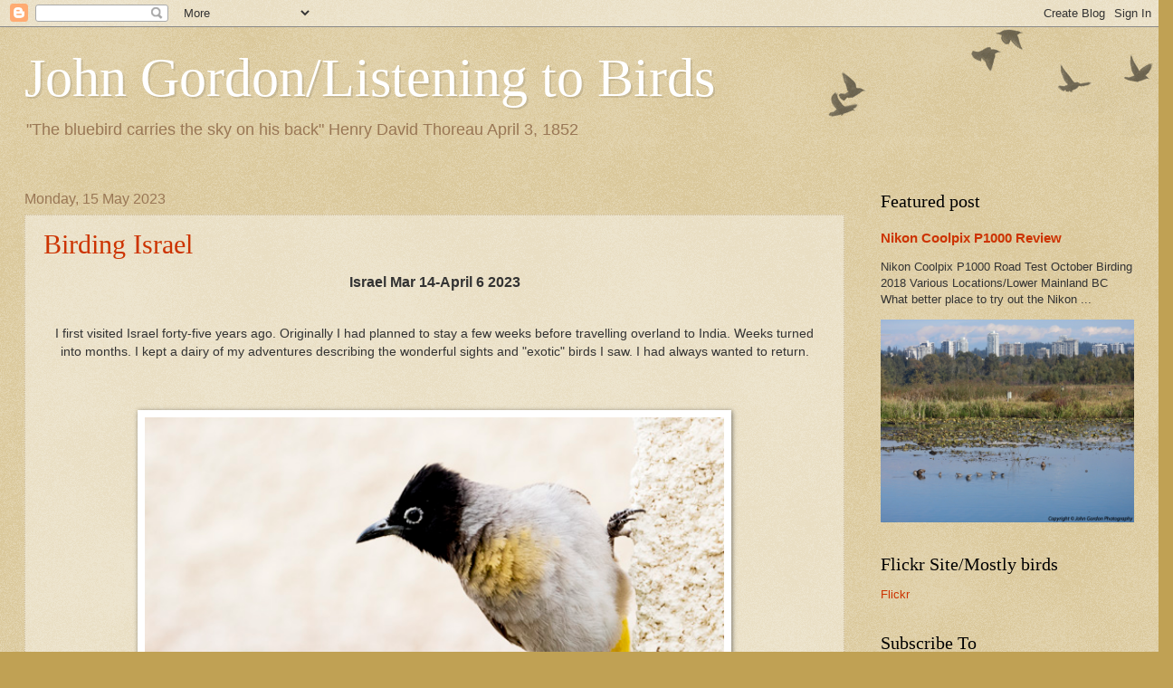

--- FILE ---
content_type: text/html; charset=UTF-8
request_url: https://thecanadianwarbler.blogspot.com/2023/05/
body_size: 31483
content:
<!DOCTYPE html>
<html class='v2' dir='ltr' lang='en-GB'>
<head>
<link href='https://www.blogger.com/static/v1/widgets/4128112664-css_bundle_v2.css' rel='stylesheet' type='text/css'/>
<meta content='width=1100' name='viewport'/>
<meta content='text/html; charset=UTF-8' http-equiv='Content-Type'/>
<meta content='blogger' name='generator'/>
<link href='https://thecanadianwarbler.blogspot.com/favicon.ico' rel='icon' type='image/x-icon'/>
<link href='https://thecanadianwarbler.blogspot.com/2023/05/' rel='canonical'/>
<link rel="alternate" type="application/atom+xml" title="John Gordon/Listening to Birds - Atom" href="https://thecanadianwarbler.blogspot.com/feeds/posts/default" />
<link rel="alternate" type="application/rss+xml" title="John Gordon/Listening to Birds - RSS" href="https://thecanadianwarbler.blogspot.com/feeds/posts/default?alt=rss" />
<link rel="service.post" type="application/atom+xml" title="John Gordon/Listening to Birds - Atom" href="https://draft.blogger.com/feeds/1684205219010103938/posts/default" />
<!--Can't find substitution for tag [blog.ieCssRetrofitLinks]-->
<meta content='A blog about British Columbia, Vancouver, Lower Mainland photographer and birder John Gordon.' name='description'/>
<meta content='https://thecanadianwarbler.blogspot.com/2023/05/' property='og:url'/>
<meta content='John Gordon/Listening to Birds' property='og:title'/>
<meta content='A blog about British Columbia, Vancouver, Lower Mainland photographer and birder John Gordon.' property='og:description'/>
<title>John Gordon/Listening to Birds: May 2023</title>
<style id='page-skin-1' type='text/css'><!--
/*
-----------------------------------------------
Blogger Template Style
Name:     Watermark
Designer: Blogger
URL:      www.blogger.com
----------------------------------------------- */
/* Use this with templates/1ktemplate-*.html */
/* Content
----------------------------------------------- */
body {
font: normal normal 14px Arial, Tahoma, Helvetica, FreeSans, sans-serif;
color: #333333;
background: #c0a154 url(https://resources.blogblog.com/blogblog/data/1kt/watermark/body_background_birds.png) repeat scroll top left;
}
html body .content-outer {
min-width: 0;
max-width: 100%;
width: 100%;
}
.content-outer {
font-size: 92%;
}
a:link {
text-decoration:none;
color: #cc3300;
}
a:visited {
text-decoration:none;
color: #993322;
}
a:hover {
text-decoration:underline;
color: #ff3300;
}
.body-fauxcolumns .cap-top {
margin-top: 30px;
background: transparent url(https://resources.blogblog.com/blogblog/data/1kt/watermark/body_overlay_birds.png) no-repeat scroll top right;
height: 121px;
}
.content-inner {
padding: 0;
}
/* Header
----------------------------------------------- */
.header-inner .Header .titlewrapper,
.header-inner .Header .descriptionwrapper {
padding-left: 20px;
padding-right: 20px;
}
.Header h1 {
font: normal normal 60px Georgia, Utopia, 'Palatino Linotype', Palatino, serif;
color: #ffffff;
text-shadow: 2px 2px rgba(0, 0, 0, .1);
}
.Header h1 a {
color: #ffffff;
}
.Header .description {
font-size: 140%;
color: #997755;
}
/* Tabs
----------------------------------------------- */
.tabs-inner .section {
margin: 0 20px;
}
.tabs-inner .PageList, .tabs-inner .LinkList, .tabs-inner .Labels {
margin-left: -11px;
margin-right: -11px;
background-color: transparent;
border-top: 0 solid #ffffff;
border-bottom: 0 solid #ffffff;
-moz-box-shadow: 0 0 0 rgba(0, 0, 0, .3);
-webkit-box-shadow: 0 0 0 rgba(0, 0, 0, .3);
-goog-ms-box-shadow: 0 0 0 rgba(0, 0, 0, .3);
box-shadow: 0 0 0 rgba(0, 0, 0, .3);
}
.tabs-inner .PageList .widget-content,
.tabs-inner .LinkList .widget-content,
.tabs-inner .Labels .widget-content {
margin: -3px -11px;
background: transparent none  no-repeat scroll right;
}
.tabs-inner .widget ul {
padding: 2px 25px;
max-height: 34px;
background: transparent none no-repeat scroll left;
}
.tabs-inner .widget li {
border: none;
}
.tabs-inner .widget li a {
display: inline-block;
padding: .25em 1em;
font: normal normal 20px Georgia, Utopia, 'Palatino Linotype', Palatino, serif;
color: #cc3300;
border-right: 1px solid #c0a154;
}
.tabs-inner .widget li:first-child a {
border-left: 1px solid #c0a154;
}
.tabs-inner .widget li.selected a, .tabs-inner .widget li a:hover {
color: #000000;
}
/* Headings
----------------------------------------------- */
h2 {
font: normal normal 20px Georgia, Utopia, 'Palatino Linotype', Palatino, serif;
color: #000000;
margin: 0 0 .5em;
}
h2.date-header {
font: normal normal 16px Arial, Tahoma, Helvetica, FreeSans, sans-serif;
color: #997755;
}
/* Main
----------------------------------------------- */
.main-inner .column-center-inner,
.main-inner .column-left-inner,
.main-inner .column-right-inner {
padding: 0 5px;
}
.main-outer {
margin-top: 0;
background: transparent none no-repeat scroll top left;
}
.main-inner {
padding-top: 30px;
}
.main-cap-top {
position: relative;
}
.main-cap-top .cap-right {
position: absolute;
height: 0;
width: 100%;
bottom: 0;
background: transparent none repeat-x scroll bottom center;
}
.main-cap-top .cap-left {
position: absolute;
height: 245px;
width: 280px;
right: 0;
bottom: 0;
background: transparent none no-repeat scroll bottom left;
}
/* Posts
----------------------------------------------- */
.post-outer {
padding: 15px 20px;
margin: 0 0 25px;
background: transparent url(https://resources.blogblog.com/blogblog/data/1kt/watermark/post_background_birds.png) repeat scroll top left;
_background-image: none;
border: dotted 1px #ccbb99;
-moz-box-shadow: 0 0 0 rgba(0, 0, 0, .1);
-webkit-box-shadow: 0 0 0 rgba(0, 0, 0, .1);
-goog-ms-box-shadow: 0 0 0 rgba(0, 0, 0, .1);
box-shadow: 0 0 0 rgba(0, 0, 0, .1);
}
h3.post-title {
font: normal normal 30px Georgia, Utopia, 'Palatino Linotype', Palatino, serif;
margin: 0;
}
.comments h4 {
font: normal normal 30px Georgia, Utopia, 'Palatino Linotype', Palatino, serif;
margin: 1em 0 0;
}
.post-body {
font-size: 105%;
line-height: 1.5;
position: relative;
}
.post-header {
margin: 0 0 1em;
color: #997755;
}
.post-footer {
margin: 10px 0 0;
padding: 10px 0 0;
color: #997755;
border-top: dashed 1px #777777;
}
#blog-pager {
font-size: 140%
}
#comments .comment-author {
padding-top: 1.5em;
border-top: dashed 1px #777777;
background-position: 0 1.5em;
}
#comments .comment-author:first-child {
padding-top: 0;
border-top: none;
}
.avatar-image-container {
margin: .2em 0 0;
}
/* Comments
----------------------------------------------- */
.comments .comments-content .icon.blog-author {
background-repeat: no-repeat;
background-image: url([data-uri]);
}
.comments .comments-content .loadmore a {
border-top: 1px solid #777777;
border-bottom: 1px solid #777777;
}
.comments .continue {
border-top: 2px solid #777777;
}
/* Widgets
----------------------------------------------- */
.widget ul, .widget #ArchiveList ul.flat {
padding: 0;
list-style: none;
}
.widget ul li, .widget #ArchiveList ul.flat li {
padding: .35em 0;
text-indent: 0;
border-top: dashed 1px #777777;
}
.widget ul li:first-child, .widget #ArchiveList ul.flat li:first-child {
border-top: none;
}
.widget .post-body ul {
list-style: disc;
}
.widget .post-body ul li {
border: none;
}
.widget .zippy {
color: #777777;
}
.post-body img, .post-body .tr-caption-container, .Profile img, .Image img,
.BlogList .item-thumbnail img {
padding: 5px;
background: #fff;
-moz-box-shadow: 1px 1px 5px rgba(0, 0, 0, .5);
-webkit-box-shadow: 1px 1px 5px rgba(0, 0, 0, .5);
-goog-ms-box-shadow: 1px 1px 5px rgba(0, 0, 0, .5);
box-shadow: 1px 1px 5px rgba(0, 0, 0, .5);
}
.post-body img, .post-body .tr-caption-container {
padding: 8px;
}
.post-body .tr-caption-container {
color: #333333;
}
.post-body .tr-caption-container img {
padding: 0;
background: transparent;
border: none;
-moz-box-shadow: 0 0 0 rgba(0, 0, 0, .1);
-webkit-box-shadow: 0 0 0 rgba(0, 0, 0, .1);
-goog-ms-box-shadow: 0 0 0 rgba(0, 0, 0, .1);
box-shadow: 0 0 0 rgba(0, 0, 0, .1);
}
/* Footer
----------------------------------------------- */
.footer-outer {
color:#ccbb99;
background: #330000 url(https://resources.blogblog.com/blogblog/data/1kt/watermark/body_background_navigator.png) repeat scroll top left;
}
.footer-outer a {
color: #ff7755;
}
.footer-outer a:visited {
color: #dd5533;
}
.footer-outer a:hover {
color: #ff9977;
}
.footer-outer .widget h2 {
color: #eeddbb;
}
/* Mobile
----------------------------------------------- */
body.mobile  {
background-size: 100% auto;
}
.mobile .body-fauxcolumn-outer {
background: transparent none repeat scroll top left;
}
html .mobile .mobile-date-outer {
border-bottom: none;
background: transparent url(https://resources.blogblog.com/blogblog/data/1kt/watermark/post_background_birds.png) repeat scroll top left;
_background-image: none;
margin-bottom: 10px;
}
.mobile .main-inner .date-outer {
padding: 0;
}
.mobile .main-inner .date-header {
margin: 10px;
}
.mobile .main-cap-top {
z-index: -1;
}
.mobile .content-outer {
font-size: 100%;
}
.mobile .post-outer {
padding: 10px;
}
.mobile .main-cap-top .cap-left {
background: transparent none no-repeat scroll bottom left;
}
.mobile .body-fauxcolumns .cap-top {
margin: 0;
}
.mobile-link-button {
background: transparent url(https://resources.blogblog.com/blogblog/data/1kt/watermark/post_background_birds.png) repeat scroll top left;
}
.mobile-link-button a:link, .mobile-link-button a:visited {
color: #cc3300;
}
.mobile-index-date .date-header {
color: #997755;
}
.mobile-index-contents {
color: #333333;
}
.mobile .tabs-inner .section {
margin: 0;
}
.mobile .tabs-inner .PageList {
margin-left: 0;
margin-right: 0;
}
.mobile .tabs-inner .PageList .widget-content {
margin: 0;
color: #000000;
background: transparent url(https://resources.blogblog.com/blogblog/data/1kt/watermark/post_background_birds.png) repeat scroll top left;
}
.mobile .tabs-inner .PageList .widget-content .pagelist-arrow {
border-left: 1px solid #c0a154;
}

--></style>
<style id='template-skin-1' type='text/css'><!--
body {
min-width: 1266px;
}
.content-outer, .content-fauxcolumn-outer, .region-inner {
min-width: 1266px;
max-width: 1266px;
_width: 1266px;
}
.main-inner .columns {
padding-left: 0;
padding-right: 320px;
}
.main-inner .fauxcolumn-center-outer {
left: 0;
right: 320px;
/* IE6 does not respect left and right together */
_width: expression(this.parentNode.offsetWidth -
parseInt("0") -
parseInt("320px") + 'px');
}
.main-inner .fauxcolumn-left-outer {
width: 0;
}
.main-inner .fauxcolumn-right-outer {
width: 320px;
}
.main-inner .column-left-outer {
width: 0;
right: 100%;
margin-left: -0;
}
.main-inner .column-right-outer {
width: 320px;
margin-right: -320px;
}
#layout {
min-width: 0;
}
#layout .content-outer {
min-width: 0;
width: 800px;
}
#layout .region-inner {
min-width: 0;
width: auto;
}
body#layout div.add_widget {
padding: 8px;
}
body#layout div.add_widget a {
margin-left: 32px;
}
--></style>
<link href='https://draft.blogger.com/dyn-css/authorization.css?targetBlogID=1684205219010103938&amp;zx=1fb5811a-08a4-40f3-bc36-bf4fac8aa8db' media='none' onload='if(media!=&#39;all&#39;)media=&#39;all&#39;' rel='stylesheet'/><noscript><link href='https://draft.blogger.com/dyn-css/authorization.css?targetBlogID=1684205219010103938&amp;zx=1fb5811a-08a4-40f3-bc36-bf4fac8aa8db' rel='stylesheet'/></noscript>
<meta name='google-adsense-platform-account' content='ca-host-pub-1556223355139109'/>
<meta name='google-adsense-platform-domain' content='blogspot.com'/>

<script async src="https://pagead2.googlesyndication.com/pagead/js/adsbygoogle.js?client=ca-pub-0640143365034670&host=ca-host-pub-1556223355139109" crossorigin="anonymous"></script>

<!-- data-ad-client=ca-pub-0640143365034670 -->

</head>
<body class='loading variant-birds'>
<div class='navbar section' id='navbar' name='Navbar'><div class='widget Navbar' data-version='1' id='Navbar1'><script type="text/javascript">
    function setAttributeOnload(object, attribute, val) {
      if(window.addEventListener) {
        window.addEventListener('load',
          function(){ object[attribute] = val; }, false);
      } else {
        window.attachEvent('onload', function(){ object[attribute] = val; });
      }
    }
  </script>
<div id="navbar-iframe-container"></div>
<script type="text/javascript" src="https://apis.google.com/js/platform.js"></script>
<script type="text/javascript">
      gapi.load("gapi.iframes:gapi.iframes.style.bubble", function() {
        if (gapi.iframes && gapi.iframes.getContext) {
          gapi.iframes.getContext().openChild({
              url: 'https://draft.blogger.com/navbar/1684205219010103938?origin\x3dhttps://thecanadianwarbler.blogspot.com',
              where: document.getElementById("navbar-iframe-container"),
              id: "navbar-iframe"
          });
        }
      });
    </script><script type="text/javascript">
(function() {
var script = document.createElement('script');
script.type = 'text/javascript';
script.src = '//pagead2.googlesyndication.com/pagead/js/google_top_exp.js';
var head = document.getElementsByTagName('head')[0];
if (head) {
head.appendChild(script);
}})();
</script>
</div></div>
<div class='body-fauxcolumns'>
<div class='fauxcolumn-outer body-fauxcolumn-outer'>
<div class='cap-top'>
<div class='cap-left'></div>
<div class='cap-right'></div>
</div>
<div class='fauxborder-left'>
<div class='fauxborder-right'></div>
<div class='fauxcolumn-inner'>
</div>
</div>
<div class='cap-bottom'>
<div class='cap-left'></div>
<div class='cap-right'></div>
</div>
</div>
</div>
<div class='content'>
<div class='content-fauxcolumns'>
<div class='fauxcolumn-outer content-fauxcolumn-outer'>
<div class='cap-top'>
<div class='cap-left'></div>
<div class='cap-right'></div>
</div>
<div class='fauxborder-left'>
<div class='fauxborder-right'></div>
<div class='fauxcolumn-inner'>
</div>
</div>
<div class='cap-bottom'>
<div class='cap-left'></div>
<div class='cap-right'></div>
</div>
</div>
</div>
<div class='content-outer'>
<div class='content-cap-top cap-top'>
<div class='cap-left'></div>
<div class='cap-right'></div>
</div>
<div class='fauxborder-left content-fauxborder-left'>
<div class='fauxborder-right content-fauxborder-right'></div>
<div class='content-inner'>
<header>
<div class='header-outer'>
<div class='header-cap-top cap-top'>
<div class='cap-left'></div>
<div class='cap-right'></div>
</div>
<div class='fauxborder-left header-fauxborder-left'>
<div class='fauxborder-right header-fauxborder-right'></div>
<div class='region-inner header-inner'>
<div class='header section' id='header' name='Header'><div class='widget Header' data-version='1' id='Header1'>
<div id='header-inner'>
<div class='titlewrapper'>
<h1 class='title'>
<a href='https://thecanadianwarbler.blogspot.com/'>
John Gordon/Listening to Birds
</a>
</h1>
</div>
<div class='descriptionwrapper'>
<p class='description'><span>    "The bluebird carries the sky on his back"      

        Henry David Thoreau April 3, 1852</span></p>
</div>
</div>
</div></div>
</div>
</div>
<div class='header-cap-bottom cap-bottom'>
<div class='cap-left'></div>
<div class='cap-right'></div>
</div>
</div>
</header>
<div class='tabs-outer'>
<div class='tabs-cap-top cap-top'>
<div class='cap-left'></div>
<div class='cap-right'></div>
</div>
<div class='fauxborder-left tabs-fauxborder-left'>
<div class='fauxborder-right tabs-fauxborder-right'></div>
<div class='region-inner tabs-inner'>
<div class='tabs no-items section' id='crosscol' name='Cross-column'></div>
<div class='tabs no-items section' id='crosscol-overflow' name='Cross-Column 2'></div>
</div>
</div>
<div class='tabs-cap-bottom cap-bottom'>
<div class='cap-left'></div>
<div class='cap-right'></div>
</div>
</div>
<div class='main-outer'>
<div class='main-cap-top cap-top'>
<div class='cap-left'></div>
<div class='cap-right'></div>
</div>
<div class='fauxborder-left main-fauxborder-left'>
<div class='fauxborder-right main-fauxborder-right'></div>
<div class='region-inner main-inner'>
<div class='columns fauxcolumns'>
<div class='fauxcolumn-outer fauxcolumn-center-outer'>
<div class='cap-top'>
<div class='cap-left'></div>
<div class='cap-right'></div>
</div>
<div class='fauxborder-left'>
<div class='fauxborder-right'></div>
<div class='fauxcolumn-inner'>
</div>
</div>
<div class='cap-bottom'>
<div class='cap-left'></div>
<div class='cap-right'></div>
</div>
</div>
<div class='fauxcolumn-outer fauxcolumn-left-outer'>
<div class='cap-top'>
<div class='cap-left'></div>
<div class='cap-right'></div>
</div>
<div class='fauxborder-left'>
<div class='fauxborder-right'></div>
<div class='fauxcolumn-inner'>
</div>
</div>
<div class='cap-bottom'>
<div class='cap-left'></div>
<div class='cap-right'></div>
</div>
</div>
<div class='fauxcolumn-outer fauxcolumn-right-outer'>
<div class='cap-top'>
<div class='cap-left'></div>
<div class='cap-right'></div>
</div>
<div class='fauxborder-left'>
<div class='fauxborder-right'></div>
<div class='fauxcolumn-inner'>
</div>
</div>
<div class='cap-bottom'>
<div class='cap-left'></div>
<div class='cap-right'></div>
</div>
</div>
<!-- corrects IE6 width calculation -->
<div class='columns-inner'>
<div class='column-center-outer'>
<div class='column-center-inner'>
<div class='main section' id='main' name='Main'><div class='widget Blog' data-version='1' id='Blog1'>
<div class='blog-posts hfeed'>

          <div class="date-outer">
        
<h2 class='date-header'><span>Monday, 15 May 2023</span></h2>

          <div class="date-posts">
        
<div class='post-outer'>
<div class='post hentry uncustomized-post-template' itemprop='blogPost' itemscope='itemscope' itemtype='http://schema.org/BlogPosting'>
<meta content='https://blogger.googleusercontent.com/img/b/R29vZ2xl/AVvXsEg6fCFlQWUSzpvAWbmwHq7NS1-jXjsYs240hlzwaudlCA_6pAXphyas-xoGbX7A1DuEV9fSzp2NbVTu4szWxnIzD-Qlf0cXqkTEZvZBBmQu5iIDamN9uoqquXj6IiU0RVCky2NrPgxT1CYhAGbb4394Ej6vYtYtzr42-cSqhKKAYRNztF7i6rQglk6v/w640-h426/Spectackled%20Bulbul%20web-9456.jpg' itemprop='image_url'/>
<meta content='1684205219010103938' itemprop='blogId'/>
<meta content='2402798165070791512' itemprop='postId'/>
<a name='2402798165070791512'></a>
<h3 class='post-title entry-title' itemprop='name'>
<a href='https://thecanadianwarbler.blogspot.com/2023/05/birding-israel.html'>Birding Israel</a>
</h3>
<div class='post-header'>
<div class='post-header-line-1'></div>
</div>
<div class='post-body entry-content' id='post-body-2402798165070791512' itemprop='articleBody'>
<h3 style="text-align: center;">Israel Mar 14-April 6 2023</h3><h3 style="text-align: center;"><br /></h3><div><p style="text-align: center;">I first visited Israel forty-five years ago. Originally I had planned to stay a few weeks before travelling overland to India. Weeks turned into months. I kept a dairy of my adventures describing the wonderful sights and "exotic" birds I saw. I had always wanted to return.</p></div><div><br /></div><div><span style="font-family: inherit; font-size: small;"><br /></span></div><div><table align="center" cellpadding="0" cellspacing="0" class="tr-caption-container" style="margin-left: auto; margin-right: auto;"><tbody><tr><td style="text-align: center;"><a href="https://blogger.googleusercontent.com/img/b/R29vZ2xl/AVvXsEg6fCFlQWUSzpvAWbmwHq7NS1-jXjsYs240hlzwaudlCA_6pAXphyas-xoGbX7A1DuEV9fSzp2NbVTu4szWxnIzD-Qlf0cXqkTEZvZBBmQu5iIDamN9uoqquXj6IiU0RVCky2NrPgxT1CYhAGbb4394Ej6vYtYtzr42-cSqhKKAYRNztF7i6rQglk6v/s600/Spectackled%20Bulbul%20web-9456.jpg" style="margin-left: auto; margin-right: auto;"><img border="0" data-original-height="400" data-original-width="600" height="426" src="https://blogger.googleusercontent.com/img/b/R29vZ2xl/AVvXsEg6fCFlQWUSzpvAWbmwHq7NS1-jXjsYs240hlzwaudlCA_6pAXphyas-xoGbX7A1DuEV9fSzp2NbVTu4szWxnIzD-Qlf0cXqkTEZvZBBmQu5iIDamN9uoqquXj6IiU0RVCky2NrPgxT1CYhAGbb4394Ej6vYtYtzr42-cSqhKKAYRNztF7i6rQglk6v/w640-h426/Spectackled%20Bulbul%20web-9456.jpg" width="640" /></a></td></tr><tr><td class="tr-caption" style="text-align: center;">White-spectacled Bulbul</td></tr></tbody></table><p style="text-align: center;"><br /></p><p style="text-align: center;">During my stay I hitch-hiked the length and breath of the country including several days in the disputed West Bank. I was shown great hospitality by both Israeli and Palestinian families.&nbsp;</p><p style="text-align: center;">The purpose of the second visit would be two-fold. First to re-visit and photograph places I had written about and second to attend the 2023 Eilat Bird Festival, something planned for 2019 but cancelled due to the pandemic.</p><div style="text-align: center;"><p><br /></p><p><i>"Organized by the Israel Ornithological Center (Birdlife Israel) of the SPNI, the Eilat Birds Festival brings together birders from all over the world for an unforgettable birding week during the peak of spring migration in southern Israel. Since the first festival in 2007, the Eilat Festival is now a well-established event and is known in birder's circles as the ultimate package for birding Southern Israel.</i></p><p><i>The Festival is based in Eilat and takes in all the major sites and key species of Southern Israel. Besides the Eilat area, the festival package includes excursions further afield to Nizzana and the Negev as well as the famous "Stars of the night" tour to the Dead Sea region.</i></p><div><i><br /></i></div></div><h3 style="text-align: center;">Tel Aviv</h3><p style="text-align: center;">After the fifteen hour flight, Sandee and I headed for the beach. We encountered the usual suspects, House Sparrows, Common Mynas, Laughing Doves and Hooded Crows.&nbsp;</p><table align="center" cellpadding="0" cellspacing="0" class="tr-caption-container" style="margin-left: auto; margin-right: auto;"><tbody><tr><td style="text-align: center;"><a href="https://blogger.googleusercontent.com/img/b/R29vZ2xl/AVvXsEjLRQmLVQ-_T7-CciPBl4OraIQlu84ksTYh96lQx56qga2mRRM1VO7ix-rkS5uyMUijMC0ndTfx_Nuy1UOEcO1no8ePRt-1PNGJBVc-S4oLtwmMPXxaOcuP2BSSCzCrlj1XY8UUyk6bIX69Jcg_ZIS86n4nB2P1OkYsxl46Eny7DBY2GCKQIXNKb-UN/s600/Laughing%20Dove%20web-9148.jpg" style="margin-left: auto; margin-right: auto;"><img border="0" data-original-height="400" data-original-width="600" height="426" src="https://blogger.googleusercontent.com/img/b/R29vZ2xl/AVvXsEjLRQmLVQ-_T7-CciPBl4OraIQlu84ksTYh96lQx56qga2mRRM1VO7ix-rkS5uyMUijMC0ndTfx_Nuy1UOEcO1no8ePRt-1PNGJBVc-S4oLtwmMPXxaOcuP2BSSCzCrlj1XY8UUyk6bIX69Jcg_ZIS86n4nB2P1OkYsxl46Eny7DBY2GCKQIXNKb-UN/w640-h426/Laughing%20Dove%20web-9148.jpg" width="640" /></a></td></tr><tr><td class="tr-caption" style="text-align: center;">Laughing Dove</td></tr></tbody></table><p style="text-align: center;"><br /></p><p style="text-align: center;">Our walk along the promenade turned-up a solitary Yellow-legged Gull. Between the high-rises and hotel complexes Common Swifts were on a feeding frenzy. The building's ledges and crevices also make ideal roosting and nesting sites.</p><table align="center" cellpadding="0" cellspacing="0" class="tr-caption-container" style="margin-left: auto; margin-right: auto;"><tbody><tr><td style="text-align: center;"><a href="https://blogger.googleusercontent.com/img/b/R29vZ2xl/AVvXsEjIknGbzkuqy7QpTMPVvzHonZ5abtHavuDlvN5VdGMGEjVCp9tDYmNiQxtO3FfBXMMMiyCryhnfR9y1Ul0lykC5MzA5JPQQ_rtMbRPFZLKeYaqpRQp4CEetu6ZMYU24GMYm09a_kAS6sGiWyoDW__pKu-L384KZtiyNKzgB08qrGZFBvlC-BMypj98R/s600/Jaffa_DSC3510.jpg" style="margin-left: auto; margin-right: auto;"><img border="0" data-original-height="400" data-original-width="600" height="426" src="https://blogger.googleusercontent.com/img/b/R29vZ2xl/AVvXsEjIknGbzkuqy7QpTMPVvzHonZ5abtHavuDlvN5VdGMGEjVCp9tDYmNiQxtO3FfBXMMMiyCryhnfR9y1Ul0lykC5MzA5JPQQ_rtMbRPFZLKeYaqpRQp4CEetu6ZMYU24GMYm09a_kAS6sGiWyoDW__pKu-L384KZtiyNKzgB08qrGZFBvlC-BMypj98R/w640-h426/Jaffa_DSC3510.jpg" width="640" /></a></td></tr><tr><td class="tr-caption" style="text-align: center;">Jaffa</td></tr></tbody></table><br /><p style="text-align: center;">Mentioned in both the Old Testament and Greek literature Jaffa is one of the oldest ports in the world. It was a short walk from our hotel. Around the port and with more than a little sleuthing I eventually found a Little Egret in the harbour, a Pied Kingfisher hunting over the surf and a Graceful Prinia in the local park.&nbsp;</p><p style="text-align: center;">A pair of Eurasian Hoopoe, the national bird of Israel paid little notice to passersby. Five lifers was a great way to shake off the jet-lag.</p><p style="text-align: center;"><br /></p><table align="center" cellpadding="0" cellspacing="0" class="tr-caption-container" style="margin-left: auto; margin-right: auto;"><tbody><tr><td style="text-align: center;"><a href="https://blogger.googleusercontent.com/img/b/R29vZ2xl/AVvXsEgR8pmEIM5A3Jiar8e7eDDLiQI4jp--UmD-BPN8qifCVU79qYEh4ZmxVVatVqVn0Wv5c1WTr4_RrauwCmCipM9luAx5n9HAs34a5VcOxD1dS3QCHT-GUsF3E-RQZTTpSm0ekfPWs9IJRJ2cZsv4PGZWX9An3lblvx9REj6rxiEyBr2MddrBVHHsfyvl/s600/Graceful%20Prinia%20web-1479%20(1).jpg" style="margin-left: auto; margin-right: auto;"><img border="0" data-original-height="600" data-original-width="400" height="400" src="https://blogger.googleusercontent.com/img/b/R29vZ2xl/AVvXsEgR8pmEIM5A3Jiar8e7eDDLiQI4jp--UmD-BPN8qifCVU79qYEh4ZmxVVatVqVn0Wv5c1WTr4_RrauwCmCipM9luAx5n9HAs34a5VcOxD1dS3QCHT-GUsF3E-RQZTTpSm0ekfPWs9IJRJ2cZsv4PGZWX9An3lblvx9REj6rxiEyBr2MddrBVHHsfyvl/w266-h400/Graceful%20Prinia%20web-1479%20(1).jpg" width="266" /></a></td></tr><tr><td class="tr-caption" style="text-align: center;">Graceful Prinia</td></tr></tbody></table><p style="text-align: center;"><br /></p><table align="center" cellpadding="0" cellspacing="0" class="tr-caption-container" style="margin-left: auto; margin-right: auto;"><tbody><tr><td style="text-align: center;"><a href="https://blogger.googleusercontent.com/img/b/R29vZ2xl/AVvXsEgdRUJN5LrgEMvx2SyRJ4SJD39ZU7X5fXK30fbWedZ2gFjDeas1v22UOuUQxE1yQ6GPi2cItxSXyT38rdedk26wpEz0tGABwpmMi-5i99iMDkzAZcpHPU9DFfIEBpS_u85EwhcAZPpmVdwH7VZycfiVlxKZHVWgYE5pmkNaDAIoQ7bIynogTA9c2pSL/s600/Hoopoo%20Eurasian%20web-3616.jpg" style="margin-left: auto; margin-right: auto;"><img border="0" data-original-height="400" data-original-width="600" height="426" src="https://blogger.googleusercontent.com/img/b/R29vZ2xl/AVvXsEgdRUJN5LrgEMvx2SyRJ4SJD39ZU7X5fXK30fbWedZ2gFjDeas1v22UOuUQxE1yQ6GPi2cItxSXyT38rdedk26wpEz0tGABwpmMi-5i99iMDkzAZcpHPU9DFfIEBpS_u85EwhcAZPpmVdwH7VZycfiVlxKZHVWgYE5pmkNaDAIoQ7bIynogTA9c2pSL/w640-h426/Hoopoo%20Eurasian%20web-3616.jpg" width="640" /></a></td></tr><tr><td class="tr-caption" style="text-align: center;">Eurasian Hoopoe</td></tr></tbody></table><div><br /></div><br /><span style="text-align: center;"><table align="center" cellpadding="0" cellspacing="0" class="tr-caption-container" style="margin-left: auto; margin-right: auto;"><tbody><tr><td style="text-align: center;"><a href="https://blogger.googleusercontent.com/img/b/R29vZ2xl/AVvXsEgyREHR6teu2YL05s7LTbfHOsADceHzMKqf1prHIlaCxedBbjG_RIc3wKOxuoAzluKGwQYZGGfcVrc_1VxZwgQvq9xiOMICMiz3nvFaIiEIcDYrtZMQl80KGdS1eMt1ovaZAzwJwKF1sKzOoBKctwzz_WkTGr4fMlQO_e02R-2VUPTs6vhFciF46Wsa/s720/Hoopoo%20(Eurasian)%20web-9446%20(1).jpg" style="margin-left: auto; margin-right: auto;"><img border="0" data-original-height="720" data-original-width="480" height="320" src="https://blogger.googleusercontent.com/img/b/R29vZ2xl/AVvXsEgyREHR6teu2YL05s7LTbfHOsADceHzMKqf1prHIlaCxedBbjG_RIc3wKOxuoAzluKGwQYZGGfcVrc_1VxZwgQvq9xiOMICMiz3nvFaIiEIcDYrtZMQl80KGdS1eMt1ovaZAzwJwKF1sKzOoBKctwzz_WkTGr4fMlQO_e02R-2VUPTs6vhFciF46Wsa/s320/Hoopoo%20(Eurasian)%20web-9446%20(1).jpg" width="213" /></a></td></tr><tr><td class="tr-caption" style="text-align: center;">with Crest lowered</td></tr></tbody></table><div><span style="text-align: center;"><br /></span><h3><span style="text-align: center;">Eilat</span></h3></div><div><span style="text-align: center;"><br /></span></div><div style="text-align: center;">Situated on the Red Sea and on the southernmost tip of Israel, Eilat is a five hour drive south of Tel Aviv. &nbsp;Development has impacted wildlife.&nbsp;Acres of prime habitat including vital salt marshes have been lost. T<span style="text-align: left;">he Society for the Protection of Nature in Israel (SPNI)&nbsp;</span>and others are working to educate government and the public about the value of protecting the remaining habitat.</div><div style="text-align: center;"><br /></div><div style="text-align: center;"><br /></div><table align="center" cellpadding="0" cellspacing="0" class="tr-caption-container" style="margin-left: auto; margin-right: auto;"><tbody><tr><td style="text-align: center;"><a href="https://blogger.googleusercontent.com/img/b/R29vZ2xl/AVvXsEjf7eGSQR0URbiqNOtCXi0_OIov_KxqCVVSZ1IGXJ882OjYV8vA3YV4r53wXXkE-WSnw8l0yxQ_7ZPIJcQkcKfS-2vntOhjykCfgjmBhXhVzAs2eFDA3CjCYtbcawOXCj4QZGBgwsBqyVRELuRiEaY8XEqo2dkfQaZeSQTJIMmb7nc0zqMjVd96fbyW/s720/Scenery%20Eilat%20Buildings%20web-0362.jpg" style="margin-left: auto; margin-right: auto;"><img border="0" data-original-height="480" data-original-width="720" height="426" src="https://blogger.googleusercontent.com/img/b/R29vZ2xl/AVvXsEjf7eGSQR0URbiqNOtCXi0_OIov_KxqCVVSZ1IGXJ882OjYV8vA3YV4r53wXXkE-WSnw8l0yxQ_7ZPIJcQkcKfS-2vntOhjykCfgjmBhXhVzAs2eFDA3CjCYtbcawOXCj4QZGBgwsBqyVRELuRiEaY8XEqo2dkfQaZeSQTJIMmb7nc0zqMjVd96fbyW/w640-h426/Scenery%20Eilat%20Buildings%20web-0362.jpg" width="640" /></a></td></tr><tr><td class="tr-caption" style="text-align: center;">Greater Flamingos and Gray Herons are squeezed into a few small salt ponds.</td></tr></tbody></table><br /><div style="text-align: center;"><br /></div></span></div><div><div style="text-align: center;"><br /></div><table align="center" cellpadding="0" cellspacing="0" class="tr-caption-container" style="margin-left: auto; margin-right: auto;"><tbody><tr><td style="text-align: center;"><a href="https://blogger.googleusercontent.com/img/b/R29vZ2xl/AVvXsEhQYMYnXZ0rJ_iN6f8i6PCAWHJBTrD2-xrHub8PqjNWJT9u3451wB76n0DYwt0pfNq5Z2YE9opSzxL4wwuAv6lSlwe_ci3LBGYeMzZBw4s7YMZIkhZxk2CJZTRLZ1umqfBofy7XB6FWL0uBqxhQNwQxNcBsMyFzND2bqdaD7x7CdRbmaBrHBYD5rt4Y/s600/Eilat%20Salt%20Flats-web0676.jpg" style="margin-left: auto; margin-right: auto;"><img border="0" data-original-height="400" data-original-width="600" height="426" src="https://blogger.googleusercontent.com/img/b/R29vZ2xl/AVvXsEhQYMYnXZ0rJ_iN6f8i6PCAWHJBTrD2-xrHub8PqjNWJT9u3451wB76n0DYwt0pfNq5Z2YE9opSzxL4wwuAv6lSlwe_ci3LBGYeMzZBw4s7YMZIkhZxk2CJZTRLZ1umqfBofy7XB6FWL0uBqxhQNwQxNcBsMyFzND2bqdaD7x7CdRbmaBrHBYD5rt4Y/w640-h426/Eilat%20Salt%20Flats-web0676.jpg" width="640" /></a></td></tr><tr><td class="tr-caption" style="text-align: center;">&nbsp;Eilat has grown from a sleepy coastal town to a major resort destination.</td></tr></tbody></table><br /><div style="text-align: center;">Attending the Eilat Bird Festival was not only to learn about the birds but to experience the important conservation work taking place in Eilat and elsewhere in Israel. One example is the cross border co-operation with neighbouring Jordan and a long running Barn Owl project. SPNI is also involved in numerous other projects, too many to list here. Our registration fees went to habitat enchantment. Guides donated their time and skills. Following the Eilat Bird Festival, the Champions of the Flyways held their annual fundraiser and with corporate backing raised a substantial amount. Follow link for more info.</div><div style="text-align: center;"><br /></div><div style="text-align: center;"><p><a href="http://www.champions-of-the-flyway.com">Champions of the Flyway</a><br /></p></div><table align="center" cellpadding="0" cellspacing="0" class="tr-caption-container" style="margin-left: auto; margin-right: auto;"><tbody><tr><td style="text-align: center;"><a href="https://blogger.googleusercontent.com/img/b/R29vZ2xl/AVvXsEhUavGh5-c2hBgQPo5EXqqRQVp2uHZFasX39k7WXXF8bA0A0fOTEmbads5b-gx0-sGN6e3GFnk6vHTTnpWoMqCMq6q6GA0HfzPVoT4yyrqwG9S5RDPfraw3nH1VPp2NeTGmpCxqekGfEdvVX0wPVbYaqyGFV82_rYDPL7PMDc74rGrYBOKOK3G0uApE/s600/Lesser%20Flamingo%20web-9030.jpg" style="margin-left: auto; margin-right: auto;"><img border="0" data-original-height="300" data-original-width="600" height="320" src="https://blogger.googleusercontent.com/img/b/R29vZ2xl/AVvXsEhUavGh5-c2hBgQPo5EXqqRQVp2uHZFasX39k7WXXF8bA0A0fOTEmbads5b-gx0-sGN6e3GFnk6vHTTnpWoMqCMq6q6GA0HfzPVoT4yyrqwG9S5RDPfraw3nH1VPp2NeTGmpCxqekGfEdvVX0wPVbYaqyGFV82_rYDPL7PMDc74rGrYBOKOK3G0uApE/w640-h320/Lesser%20Flamingo%20web-9030.jpg" width="640" /></a></td></tr><tr><td class="tr-caption" style="text-align: center;">Greater Flamingo</td></tr></tbody></table><div style="text-align: center;"><br /></div><div style="text-align: center;">The Eilat Bird Sanctuary, formally a garbage dump is now a haven for resident and migratory birds. Work is underway to expand with extensive planting of native shrubs and trees.&nbsp;</div><div class="separator" style="clear: both; text-align: center;"><br /></div><table align="center" cellpadding="0" cellspacing="0" class="tr-caption-container" style="margin-left: auto; margin-right: auto;"><tbody><tr><td style="text-align: center;"><a href="https://blogger.googleusercontent.com/img/b/R29vZ2xl/AVvXsEi9IQGhfYK6jR7s7vUIG4PfosXA8MH9WnAaqAHTc3YFMeOrFMvBhb7h0DtP2UUTYBuYOOUQW8KMg3oJy-qm-bS_0nwBa5I0_Mjbusqk7EdX77G9YP4NCZI2zQgxpxipfLgOiTtcXa7Oymu7lbXw51HVlz5SCWt7lFnIHc4j_I3n7O5_IEE8igeQUE09/s600/Birding%20CentreIMG_7285.jpg" style="margin-left: auto; margin-right: auto;"><img border="0" data-original-height="400" data-original-width="600" height="426" src="https://blogger.googleusercontent.com/img/b/R29vZ2xl/AVvXsEi9IQGhfYK6jR7s7vUIG4PfosXA8MH9WnAaqAHTc3YFMeOrFMvBhb7h0DtP2UUTYBuYOOUQW8KMg3oJy-qm-bS_0nwBa5I0_Mjbusqk7EdX77G9YP4NCZI2zQgxpxipfLgOiTtcXa7Oymu7lbXw51HVlz5SCWt7lFnIHc4j_I3n7O5_IEE8igeQUE09/w640-h426/Birding%20CentreIMG_7285.jpg" width="640" /></a></td></tr><tr><td class="tr-caption" style="text-align: center;">Eilat Bird Sanctuary</td></tr></tbody></table><div><br /></div><p style="text-align: center;">Eilat would be our home for ten days, seven of which I would be birding while Sandee visited the beaches, the hotel pool, sauna and stores. Isn't life good.</p><table align="center" cellpadding="0" cellspacing="0" class="tr-caption-container" style="margin-left: auto; margin-right: auto;"><tbody><tr><td style="text-align: center;"><a href="https://blogger.googleusercontent.com/img/b/R29vZ2xl/AVvXsEjEUEM02DAnVAvBypga4jw7_jJIJ22UX7Ghh0gAFvRxIUF94SPpuVQRZ9tVVR7xjtT_CJVDLK1KcWKeF1uqXtMenn8lEHupugrPSiIZKV9Uv4ywcZamDJND8LQVxqq-aLd_ULrr96nrDJNRVVjWmK95bkw88SpnjNQixy9p4UFOt8EE3eOSb85m8i6F/s600/Citrine%20Wagtail%20web-0433.jpg.jpg" style="margin-left: auto; margin-right: auto;"><img border="0" data-original-height="400" data-original-width="600" height="426" src="https://blogger.googleusercontent.com/img/b/R29vZ2xl/AVvXsEjEUEM02DAnVAvBypga4jw7_jJIJ22UX7Ghh0gAFvRxIUF94SPpuVQRZ9tVVR7xjtT_CJVDLK1KcWKeF1uqXtMenn8lEHupugrPSiIZKV9Uv4ywcZamDJND8LQVxqq-aLd_ULrr96nrDJNRVVjWmK95bkw88SpnjNQixy9p4UFOt8EE3eOSb85m8i6F/w640-h426/Citrine%20Wagtail%20web-0433.jpg.jpg" width="640" /></a></td></tr><tr><td class="tr-caption" style="text-align: center;">Citrine Wagtail.</td></tr></tbody></table><p style="text-align: center;"><br /></p><h3 style="text-align: center;">Hazardous infrastructure</h3><p style="text-align: center;">Slowly but surely there has been some progress. Lobbying, backed up with scientific data from&nbsp;<span style="text-align: left;">SPNI&nbsp;</span>has put the brakes on proposed installation of wind turbines around Eilat. Bird Life Israel is even working in conjunction with Eilat's air traffic control to make sure planes, even commercial jets are not taking off and landing during peak migration times when thousands of raptors can be found soaring on midday and afternoon thermals. Early morning and evening scheduled take-offs are less likely to encounter birds and avoid bird strikes. Normal air service returns when migration ends.&nbsp;</p><p style="text-align: center;"><br /></p><table align="center" cellpadding="0" cellspacing="0" class="tr-caption-container" style="margin-left: auto; margin-right: auto;"><tbody><tr><td style="text-align: center;"><a href="https://blogger.googleusercontent.com/img/b/R29vZ2xl/AVvXsEh8mS7Rf68sJp1Hq2U9w9c1gdjeY3wq2TON3tZdIvNmYs-m9EZP1WCrjRR5rXl5HEfX9Qu8-6pS3k7vYDsQ7Wo4Peh6q6H744ULzTM810PIvOF6Z_IJQz49bkE5HIsWlXxfZxP4vOBhLOhmQ4fT-CeRODG7CV0Cx9TGb48h3MW_Eg5ffSoKoyTxZhfO/s600/Eurasian%20Spoonbill%20web-0451.jpg" style="margin-left: auto; margin-right: auto;"><img border="0" data-original-height="400" data-original-width="600" height="426" src="https://blogger.googleusercontent.com/img/b/R29vZ2xl/AVvXsEh8mS7Rf68sJp1Hq2U9w9c1gdjeY3wq2TON3tZdIvNmYs-m9EZP1WCrjRR5rXl5HEfX9Qu8-6pS3k7vYDsQ7Wo4Peh6q6H744ULzTM810PIvOF6Z_IJQz49bkE5HIsWlXxfZxP4vOBhLOhmQ4fT-CeRODG7CV0Cx9TGb48h3MW_Eg5ffSoKoyTxZhfO/w640-h426/Eurasian%20Spoonbill%20web-0451.jpg" width="640" /></a></td></tr><tr><td class="tr-caption" style="text-align: center;">Eurasian Spoonbills on the move.</td></tr></tbody></table><div><br /></div><div><br /></div><br /><p style="text-align: center;"></p><table align="center" cellpadding="0" cellspacing="0" class="tr-caption-container" style="margin-left: auto; margin-right: auto;"><tbody><tr><td style="text-align: center;"><a href="https://blogger.googleusercontent.com/img/b/R29vZ2xl/AVvXsEhEB_ORMllsdd9FGqsAfFrRkIjRsqlQYBIaw_E3dDCtL1KZ2bicUaj9eo1WWpPL2OrR_zJ0ekzsO0GX5AWcw4p8ETlHME1onu4KvTAkRQgicHbsyzBar9x55hFUq6-11kTimJTksliKYhFYt_yxT3LEp0liFI5Isoq8LdCYivGg60roWsRC0SrwL2Du/s600/Eygptian%20Vulture-0328.jpg" style="margin-left: auto; margin-right: auto;"><img border="0" data-original-height="400" data-original-width="600" height="426" src="https://blogger.googleusercontent.com/img/b/R29vZ2xl/AVvXsEhEB_ORMllsdd9FGqsAfFrRkIjRsqlQYBIaw_E3dDCtL1KZ2bicUaj9eo1WWpPL2OrR_zJ0ekzsO0GX5AWcw4p8ETlHME1onu4KvTAkRQgicHbsyzBar9x55hFUq6-11kTimJTksliKYhFYt_yxT3LEp0liFI5Isoq8LdCYivGg60roWsRC0SrwL2Du/w640-h426/Eygptian%20Vulture-0328.jpg" width="640" /></a></td></tr><tr><td class="tr-caption" style="text-align: center;">Egyptian Vulture</td></tr></tbody></table><div style="text-align: center;"><br /></div><span style="text-align: center;">At one high elevation location a continuous stream of various eagles, buzzards and kites soared on thermals heading northward to Central Europe and the Russian Steppes. At lower elevations Spoonbills and shore birds were on the move as were large numbers of passerines.</span><br /><div style="text-align: right;"><br /><br /></div><div><span style="text-align: center;"><br /></span></div><table align="center" cellpadding="0" cellspacing="0" class="tr-caption-container" style="margin-left: auto; margin-right: auto;"><tbody><tr><td style="text-align: center;"><a href="https://blogger.googleusercontent.com/img/b/R29vZ2xl/AVvXsEgZ61_cYIFS40sznn2Ny6SfsS4Z4fKGkInd8xYU17uRdOPF5L4MV5BnV6KARxoN8ZcnpbqBktdvwbvZlAFlVzSPkdm1a2DY5JIupzQMdyUuQ4EtWp1SwdpQO3uE_gD-8EQkbTyu6Lfncb14qQOlhNW50ulHYG6krbF9n2C54aMjo4XIAQ6f2dZCAdaC/s720/Black%20Kite%20web-0929%20(1).jpg" style="margin-left: auto; margin-right: auto; text-align: center;"><img border="0" data-original-height="720" data-original-width="480" height="640" src="https://blogger.googleusercontent.com/img/b/R29vZ2xl/AVvXsEgZ61_cYIFS40sznn2Ny6SfsS4Z4fKGkInd8xYU17uRdOPF5L4MV5BnV6KARxoN8ZcnpbqBktdvwbvZlAFlVzSPkdm1a2DY5JIupzQMdyUuQ4EtWp1SwdpQO3uE_gD-8EQkbTyu6Lfncb14qQOlhNW50ulHYG6krbF9n2C54aMjo4XIAQ6f2dZCAdaC/w426-h640/Black%20Kite%20web-0929%20(1).jpg" width="426" /></a></td></tr><tr><td class="tr-caption" style="text-align: center;">Black Kite</td></tr></tbody></table><div style="text-align: center;"><br /></div><table align="center" cellpadding="0" cellspacing="0" class="tr-caption-container" style="margin-left: auto; margin-right: auto;"><tbody><tr><td style="text-align: center;"><a href="https://blogger.googleusercontent.com/img/b/R29vZ2xl/AVvXsEgUjCHE2NtlyPcXfUT2dueEFVM3iMB_5Pd7ZneudfNs9R5Y64r41Mf634UdMN-uoH9UdKB3cTOgVlLA2JDlRUXvoLXwv3hFk1uFE4MV0KFYE0z_atJ7ahKqFwHUGO4EyXngMldmn2XQe_413Cqsb23bQ-rcRknEGRS_bXLqrLlYiBFvkd0Ae6r6l-iQ/s600/Short-toed%20Eagle-0196.jpg" style="margin-left: auto; margin-right: auto;"><img border="0" data-original-height="400" data-original-width="600" height="426" src="https://blogger.googleusercontent.com/img/b/R29vZ2xl/AVvXsEgUjCHE2NtlyPcXfUT2dueEFVM3iMB_5Pd7ZneudfNs9R5Y64r41Mf634UdMN-uoH9UdKB3cTOgVlLA2JDlRUXvoLXwv3hFk1uFE4MV0KFYE0z_atJ7ahKqFwHUGO4EyXngMldmn2XQe_413Cqsb23bQ-rcRknEGRS_bXLqrLlYiBFvkd0Ae6r6l-iQ/w640-h426/Short-toed%20Eagle-0196.jpg" width="640" /></a></td></tr><tr><td class="tr-caption" style="text-align: center;">Short-toed Eagle</td></tr></tbody></table><div><br /></div><div><br /></div><div><table align="center" cellpadding="0" cellspacing="0" class="tr-caption-container" style="margin-left: auto; margin-right: auto;"><tbody><tr><td style="text-align: center;"><a href="https://blogger.googleusercontent.com/img/b/R29vZ2xl/AVvXsEhaD8Cs_htli3R3mEJnMoGTEPD1OY4Z6P4OP41wdgwFDOL-9fgwY0ZjONQjMq_5MR2YjyQIh9JCgy0K60I9bi2FeTskuLGXX8mRbHDPr4Bq1dOl8jHAZ9czy4wgiPXq71fHca-OpLUszEpynp8RPmYwJAW73WHd1zAQ5FGtj3svUgW8j0416Vx6JGX2/s600/Common%20Buzzard-0547.jpg.jpg" style="margin-left: auto; margin-right: auto; text-align: center;"><img border="0" data-original-height="400" data-original-width="600" height="426" src="https://blogger.googleusercontent.com/img/b/R29vZ2xl/AVvXsEhaD8Cs_htli3R3mEJnMoGTEPD1OY4Z6P4OP41wdgwFDOL-9fgwY0ZjONQjMq_5MR2YjyQIh9JCgy0K60I9bi2FeTskuLGXX8mRbHDPr4Bq1dOl8jHAZ9czy4wgiPXq71fHca-OpLUszEpynp8RPmYwJAW73WHd1zAQ5FGtj3svUgW8j0416Vx6JGX2/w640-h426/Common%20Buzzard-0547.jpg.jpg" width="640" /></a></td></tr><tr><td class="tr-caption" style="text-align: center;">Common Buzzard</td></tr></tbody></table></div><h3 style="text-align: center;"><br /></h3><table align="center" cellpadding="0" cellspacing="0" class="tr-caption-container" style="margin-left: auto; margin-right: auto;"><tbody><tr><td style="text-align: center;"><a href="https://blogger.googleusercontent.com/img/b/R29vZ2xl/AVvXsEiPmTjRzKLYHexlXNzncISouvkOEfnBR2ILE5b9cZ35f8jqClmDxxG6nJMYiBZaNE0VRBOXQWRxOxi_BUFsjn2qWHZUzaFt_VWnRueqDwnz12spc0mXKheOPywUv8J2T8-MgY6ExaEzzBKD8gKX_gOFiUFrPuzwBMZLTSc0-R3zvmDdzmerF06q4ibp/s600/Nubian%20Ibex%20web-0714.jpg" style="margin-left: auto; margin-right: auto;"><img border="0" data-original-height="400" data-original-width="600" height="426" src="https://blogger.googleusercontent.com/img/b/R29vZ2xl/AVvXsEiPmTjRzKLYHexlXNzncISouvkOEfnBR2ILE5b9cZ35f8jqClmDxxG6nJMYiBZaNE0VRBOXQWRxOxi_BUFsjn2qWHZUzaFt_VWnRueqDwnz12spc0mXKheOPywUv8J2T8-MgY6ExaEzzBKD8gKX_gOFiUFrPuzwBMZLTSc0-R3zvmDdzmerF06q4ibp/w640-h426/Nubian%20Ibex%20web-0714.jpg" width="640" /></a></td></tr><tr><td class="tr-caption" style="text-align: center;">Nubian Ibex</td></tr></tbody></table><br /><div><br /></div><div style="text-align: center;">The map below shows the location and the direction of both spring and fall migrations. Many species had already covered great distances and still face challenges ahead.&nbsp;</div><div style="text-align: center;"><br /></div><div style="text-align: center;"><br /></div><div class="separator" style="clear: both; text-align: center;"><a href="https://blogger.googleusercontent.com/img/b/R29vZ2xl/AVvXsEjIlk1tTsaCqHOG8mJnUgeIP551KIFIB0JmFcl-fZIfXN_tbqlTZ39oiqsAL6l_4xPwpmPgkaNtKDVU5mxKOD-Jk6w3Rlv4ziQsuf6Fd2rpNhuK3XlrBGMochugaLo06Cls7uYBVxCve3AfVVG3gF717e4wiWmqBeE9HiTvV-mTZd_9-9g1uqrxebqm/s1000/Migration%20Map_7151.jpg" style="margin-left: 1em; margin-right: 1em;"><img border="0" data-original-height="1000" data-original-width="880" height="640" src="https://blogger.googleusercontent.com/img/b/R29vZ2xl/AVvXsEjIlk1tTsaCqHOG8mJnUgeIP551KIFIB0JmFcl-fZIfXN_tbqlTZ39oiqsAL6l_4xPwpmPgkaNtKDVU5mxKOD-Jk6w3Rlv4ziQsuf6Fd2rpNhuK3XlrBGMochugaLo06Cls7uYBVxCve3AfVVG3gF717e4wiWmqBeE9HiTvV-mTZd_9-9g1uqrxebqm/w564-h640/Migration%20Map_7151.jpg" width="564" /></a></div><br /><div style="text-align: center;"><br /></div><table align="center" cellpadding="0" cellspacing="0" class="tr-caption-container" style="margin-left: auto; margin-right: auto;"><tbody><tr><td style="text-align: center;"><a href="https://blogger.googleusercontent.com/img/b/R29vZ2xl/AVvXsEhlbjMSc8SklAi1qWz0BOWS_kik3Iyslf6SsLz8w2N73_uD-59RikjR2URCAumC2IPoVSQ8rXv8tl1hqKFwjf5BBySKMHMy6SoYQm3QR0hwRu2QClSb_S8dT9zsfzxIE4KKKTbAYpDPxzMCuJIzkxjNnjBdyxtniwROEaSTvJKW03VlvGdNicM_4Zyv/s2446/Mixed%20shorebirds%20web-9025.jpg" style="margin-left: auto; margin-right: auto;"><img border="0" data-original-height="1376" data-original-width="2446" height="360" src="https://blogger.googleusercontent.com/img/b/R29vZ2xl/AVvXsEhlbjMSc8SklAi1qWz0BOWS_kik3Iyslf6SsLz8w2N73_uD-59RikjR2URCAumC2IPoVSQ8rXv8tl1hqKFwjf5BBySKMHMy6SoYQm3QR0hwRu2QClSb_S8dT9zsfzxIE4KKKTbAYpDPxzMCuJIzkxjNnjBdyxtniwROEaSTvJKW03VlvGdNicM_4Zyv/w640-h360/Mixed%20shorebirds%20web-9025.jpg" width="640" /></a></td></tr><tr><td class="tr-caption" style="text-align: center;">Migratory shorebirds fuel-up at the sanctuary salt ponds. Common Redshank, Ruff and Little Stint.</td></tr></tbody></table><br /><div style="text-align: center;"><br /></div><table align="center" cellpadding="0" cellspacing="0" class="tr-caption-container" style="margin-left: auto; margin-right: auto;"><tbody><tr><td style="text-align: center;"><a href="https://blogger.googleusercontent.com/img/b/R29vZ2xl/AVvXsEjRcGgbj-7MA75mNnKc0G2tW950HFu-7V3reEE21aYcbi6_gLLsTv79Kpb3XHIhvsKWshP1o_rYg3-UJD4dmyD1wMVMv8oNIq5I9dyQUW6BYPLXduAtesoa-G4ILXseZ3ZVCiJZcyNadryM3EAHOsb4EMEyjtsiQ0QxmEv3_goOZ2qy-zzlkpG3dpPP/s600/Praticole%20web-0377.jpg" style="margin-left: auto; margin-right: auto;"><img border="0" data-original-height="400" data-original-width="600" height="426" src="https://blogger.googleusercontent.com/img/b/R29vZ2xl/AVvXsEjRcGgbj-7MA75mNnKc0G2tW950HFu-7V3reEE21aYcbi6_gLLsTv79Kpb3XHIhvsKWshP1o_rYg3-UJD4dmyD1wMVMv8oNIq5I9dyQUW6BYPLXduAtesoa-G4ILXseZ3ZVCiJZcyNadryM3EAHOsb4EMEyjtsiQ0QxmEv3_goOZ2qy-zzlkpG3dpPP/w640-h426/Praticole%20web-0377.jpg" width="640" /></a></td></tr><tr><td class="tr-caption" style="text-align: center;">Collared Pratincole winter in Africa and migrate through Eilat to southern Europe to breed.<br /><br /><br /></td></tr></tbody></table><table align="center" cellpadding="0" cellspacing="0" class="tr-caption-container" style="margin-left: auto; margin-right: auto;"><tbody><tr><td style="text-align: center;"><a href="https://blogger.googleusercontent.com/img/b/R29vZ2xl/AVvXsEh87dv1_6AnolxCscPn-BxIHjCl25LFy7NrvQI3_63QBWCqCQnrdSeWufOcWo-rnVZGxY68E9xXI10rrMz17od38kxkGQZrjX7baZqZjhl5RUnv02VRCekxFCMSKL4YhMkkF4Is1rYXFp2fOE7tOdeLkIN5M7e066WmRIdzPgwdvfGNbEOFZHpLz9VC/s600/Spur-winged%20Lapwing%20web-9225.jpg" style="margin-left: auto; margin-right: auto;"><img border="0" data-original-height="400" data-original-width="600" height="426" src="https://blogger.googleusercontent.com/img/b/R29vZ2xl/AVvXsEh87dv1_6AnolxCscPn-BxIHjCl25LFy7NrvQI3_63QBWCqCQnrdSeWufOcWo-rnVZGxY68E9xXI10rrMz17od38kxkGQZrjX7baZqZjhl5RUnv02VRCekxFCMSKL4YhMkkF4Is1rYXFp2fOE7tOdeLkIN5M7e066WmRIdzPgwdvfGNbEOFZHpLz9VC/w640-h426/Spur-winged%20Lapwing%20web-9225.jpg" width="640" /></a></td></tr><tr><td class="tr-caption" style="text-align: center;">Spur-winged Lapwing</td></tr></tbody></table><br /><br /><table align="center" cellpadding="0" cellspacing="0" class="tr-caption-container" style="margin-left: auto; margin-right: auto;"><tbody><tr><td style="text-align: center;"><a href="https://blogger.googleusercontent.com/img/b/R29vZ2xl/AVvXsEiHCmrphUtqMcAFctFSMwfpcRafzb8E1_qBAyftyv3OotDhcO_ZW2WaV6XqrStfbWdc6NFZSzw6G71uc82eQnrEj8ESXK62DZxU81CRVN2h3qoCXcodQ1ABRfayaUb_EiXpWOZUC9ZSggVpGDPIahFdudjpkNFoe6fLLd556J6FN5HCgRL4X8EHLw4N/s600/Squacco%20Heron%20web-9131.jpg" style="margin-left: auto; margin-right: auto;"><img border="0" data-original-height="600" data-original-width="400" height="640" src="https://blogger.googleusercontent.com/img/b/R29vZ2xl/AVvXsEiHCmrphUtqMcAFctFSMwfpcRafzb8E1_qBAyftyv3OotDhcO_ZW2WaV6XqrStfbWdc6NFZSzw6G71uc82eQnrEj8ESXK62DZxU81CRVN2h3qoCXcodQ1ABRfayaUb_EiXpWOZUC9ZSggVpGDPIahFdudjpkNFoe6fLLd556J6FN5HCgRL4X8EHLw4N/w426-h640/Squacco%20Heron%20web-9131.jpg" width="426" /></a></td></tr><tr><td class="tr-caption" style="text-align: center;">Squacco Heron</td></tr></tbody></table><p style="text-align: center;">&nbsp;Along with the McQueen's Buzzard, the Black-Scrub Robin (below) were the highlights for the avid listers in the group. The McQueens's were scope views of them dancing on a Lek. One evening we birded the Dead Sea until midnight and had good looks at a Nubian Nightjar. Those were just a few of the 90 Lifers I picked upon the trip. Two-hundred plus species were seen or heard during the week. I ticked 172 that I actually saw.</p><p style="text-align: center;"><br /></p><p style="text-align: center;">The first and third videos (below) are the best example of what we saw but because of the midday haze it was impossible to video the behavoir ourselves</p><p style="text-align: center;"><a href="https://ebird.org/species/macbus1">Macqueens's Bustard</a></p><table align="center" cellpadding="0" cellspacing="0" class="tr-caption-container" style="margin-left: auto; margin-right: auto;"><tbody><tr><td style="text-align: center;"><a href="https://blogger.googleusercontent.com/img/b/R29vZ2xl/AVvXsEgREtb6BPzYbOfj0lU4H4q_z9g-z9y_6leMqH_7v3TwEyGXvBTIOV4B853XIDtiZf2IjZF8EDzQPzA2k_ncCrlyQ1k4Oco1JM-JkHI2QV_T6nZX8nXnjOcqiLHao96VdliW-KsoAG6Im3TtnZ7YpellNCtLJN8WBITfV8lg_Zj_9mdCXiGxlwFLZoAm/s600/Black%20Scrub%20Robin-0567.jpg.jpg" style="margin-left: auto; margin-right: auto;"><img border="0" data-original-height="400" data-original-width="600" height="426" src="https://blogger.googleusercontent.com/img/b/R29vZ2xl/AVvXsEgREtb6BPzYbOfj0lU4H4q_z9g-z9y_6leMqH_7v3TwEyGXvBTIOV4B853XIDtiZf2IjZF8EDzQPzA2k_ncCrlyQ1k4Oco1JM-JkHI2QV_T6nZX8nXnjOcqiLHao96VdliW-KsoAG6Im3TtnZ7YpellNCtLJN8WBITfV8lg_Zj_9mdCXiGxlwFLZoAm/w640-h426/Black%20Scrub%20Robin-0567.jpg.jpg" width="640" /></a></td></tr><tr><td class="tr-caption" style="text-align: center;">Black Scrub Robin.</td></tr></tbody></table><br /><p style="text-align: center;">&nbsp;<a href="Black Scrub Robin bird">Black Scrub Robin</a></p><table align="center" cellpadding="0" cellspacing="0" class="tr-caption-container" style="margin-left: auto; margin-right: auto;"><tbody><tr><td style="text-align: center;"><a href="https://blogger.googleusercontent.com/img/b/R29vZ2xl/AVvXsEglnjMmvbisVritOiY6m5yNBCkK0GwLkeF9B_SEGvhuog3jOy5P14B83H4jg4Wv2y3KTaH8yYFb3g8WrMfD9Y1l6em2SNljzncIuZSikNx_y8j12t35mYXxcUC58rgvyOBoSgsRUWLLiPCdz08jQXliimcQos_2Fln5LrU8WYk6R532UpvuD67na1oZ/s600/Black-eared%20Wheatear%20web9666.jpg" style="margin-left: auto; margin-right: auto;"><img border="0" data-original-height="400" data-original-width="600" height="426" src="https://blogger.googleusercontent.com/img/b/R29vZ2xl/AVvXsEglnjMmvbisVritOiY6m5yNBCkK0GwLkeF9B_SEGvhuog3jOy5P14B83H4jg4Wv2y3KTaH8yYFb3g8WrMfD9Y1l6em2SNljzncIuZSikNx_y8j12t35mYXxcUC58rgvyOBoSgsRUWLLiPCdz08jQXliimcQos_2Fln5LrU8WYk6R532UpvuD67na1oZ/w640-h426/Black-eared%20Wheatear%20web9666.jpg" width="640" /></a></td></tr><tr><td class="tr-caption" style="text-align: center;">Black-eared Wheatear winters in the Sahara and breeds around the Mediterranean.</td></tr></tbody></table><br /><br /><table align="center" cellpadding="0" cellspacing="0" class="tr-caption-container" style="margin-left: auto; margin-right: auto;"><tbody><tr><td style="text-align: center;"><a href="https://blogger.googleusercontent.com/img/b/R29vZ2xl/AVvXsEjkgZ0nJFXrlebq-jDeqx8CCplHYR7eh2JSbVOn5DXPksi15IW0umJ7tKeTD9kLV9FagoISZYxETcnYG_NhFkWuvvcu7_N5z6X7FVRAum5_2HDHOCwsRJcp_PLM9KRdv3l5IUmtvMgPMDTbcTHrM7J_32nWnBnx6sCkCfTqZ8j5pjpt4tTLQ8h6bRYI/s600/Blackstart-9760.jpg" style="margin-left: auto; margin-right: auto;"><img border="0" data-original-height="400" data-original-width="600" height="426" src="https://blogger.googleusercontent.com/img/b/R29vZ2xl/AVvXsEjkgZ0nJFXrlebq-jDeqx8CCplHYR7eh2JSbVOn5DXPksi15IW0umJ7tKeTD9kLV9FagoISZYxETcnYG_NhFkWuvvcu7_N5z6X7FVRAum5_2HDHOCwsRJcp_PLM9KRdv3l5IUmtvMgPMDTbcTHrM7J_32nWnBnx6sCkCfTqZ8j5pjpt4tTLQ8h6bRYI/w640-h426/Blackstart-9760.jpg" width="640" /></a></td></tr><tr><td class="tr-caption" style="text-align: center;">The Blackstart is a resident. Israel had no endemics.</td></tr></tbody></table><div><br /></div><br /><div><table align="center" cellpadding="0" cellspacing="0" class="tr-caption-container" style="margin-left: auto; margin-right: auto;"><tbody><tr><td style="text-align: center;"><a href="https://blogger.googleusercontent.com/img/b/R29vZ2xl/AVvXsEiycVW6Xwb2aqtNUcuxD6TxL3ehwehrhk_0PWqQtuzk0DzXgNS0_qQoETntH6bb9Pe_Kijjp2J6c4EXFq0gNnqPKFdr54sPZCslOPJvb3wBBGSZ9f3955Kz44z5BL5DB_zlIi9LLlSlgGliqNwsgHFhXmBWVYtFDMHy1RpxoRMkBXXM4z1Zktol_MXG/s600/Corn%20bunting%20web-9689.jpg.jpg" style="margin-left: auto; margin-right: auto; text-align: center;"><img border="0" data-original-height="400" data-original-width="600" height="426" src="https://blogger.googleusercontent.com/img/b/R29vZ2xl/AVvXsEiycVW6Xwb2aqtNUcuxD6TxL3ehwehrhk_0PWqQtuzk0DzXgNS0_qQoETntH6bb9Pe_Kijjp2J6c4EXFq0gNnqPKFdr54sPZCslOPJvb3wBBGSZ9f3955Kz44z5BL5DB_zlIi9LLlSlgGliqNwsgHFhXmBWVYtFDMHy1RpxoRMkBXXM4z1Zktol_MXG/w640-h426/Corn%20bunting%20web-9689.jpg.jpg" width="640" /></a></td></tr><tr><td class="tr-caption" style="text-align: center;">Corn Bunting</td></tr></tbody></table><br /></div><br /><span style="text-align: center;">Native plants were in bloom and a few warblers were passing through and feeding on fruits and insects. One species that has benefited from development is the tiny Palestinian Sunbird. Fifty years ago the species was considered rare and only found where native plants flowered year round. These days with ornamental planting commonplace in cities and residential areas the species is now thriving.</span></div><div><div style="text-align: center;"><br /></div><div style="text-align: center;"><br /></div><table align="center" cellpadding="0" cellspacing="0" class="tr-caption-container" style="margin-left: auto; margin-right: auto;"><tbody><tr><td style="text-align: center;"><a href="https://blogger.googleusercontent.com/img/b/R29vZ2xl/AVvXsEjQWBAtRXSR58Ug4jACpiiliVnJW1levDyM26wR31RqkHhhgG2xuJQnGJtOHA2zGafOLE_TZflJU46GtaIQStpNNvlSXeec7naNfF1_ki3r0KvSnyJA6bxg3RMkck-HQD03IAmjPFGFwU-PqcNokONH2KgU3vrG0_pBOoXkwG_kj0Oq01l22HiMDuTR/s600/Palastinian%20Sunbird%20web-9397.jpg.jpg" style="margin-left: auto; margin-right: auto;"><img border="0" data-original-height="400" data-original-width="600" height="426" src="https://blogger.googleusercontent.com/img/b/R29vZ2xl/AVvXsEjQWBAtRXSR58Ug4jACpiiliVnJW1levDyM26wR31RqkHhhgG2xuJQnGJtOHA2zGafOLE_TZflJU46GtaIQStpNNvlSXeec7naNfF1_ki3r0KvSnyJA6bxg3RMkck-HQD03IAmjPFGFwU-PqcNokONH2KgU3vrG0_pBOoXkwG_kj0Oq01l22HiMDuTR/w640-h426/Palastinian%20Sunbird%20web-9397.jpg.jpg" width="640" /></a></td></tr><tr><td class="tr-caption" style="text-align: center;">Palestinian Sunbird.</td></tr></tbody></table><div><br /></div><div><br /></div><br /><table align="center" cellpadding="0" cellspacing="0" class="tr-caption-container" style="margin-left: auto; margin-right: auto;"><tbody><tr><td style="text-align: center;"><a href="https://blogger.googleusercontent.com/img/b/R29vZ2xl/AVvXsEjtJGOkJMZRyKjEqitZT_9KS3GSFiPt_hJsOO0ZtUxvgm2eY3DQoep7p3WNjLKdrWN2sTfYsOSIdexZIF1RfV8hIbHGoYQRGsW9Z68yH3nisa1X5QsQi1nbHpmtwVtUqRgyHLXEUHXRLyhiNQm1-biWmXPtGRKiQQO7fI-c8NIfPBiyLBRBjG-WlGBw/s600/Woodchat%20Shrike-9238.jpg" style="margin-left: auto; margin-right: auto;"><img border="0" data-original-height="400" data-original-width="600" height="426" src="https://blogger.googleusercontent.com/img/b/R29vZ2xl/AVvXsEjtJGOkJMZRyKjEqitZT_9KS3GSFiPt_hJsOO0ZtUxvgm2eY3DQoep7p3WNjLKdrWN2sTfYsOSIdexZIF1RfV8hIbHGoYQRGsW9Z68yH3nisa1X5QsQi1nbHpmtwVtUqRgyHLXEUHXRLyhiNQm1-biWmXPtGRKiQQO7fI-c8NIfPBiyLBRBjG-WlGBw/w640-h426/Woodchat%20Shrike-9238.jpg" width="640" /></a></td></tr><tr><td class="tr-caption" style="text-align: center;">Woodchat Shrike</td></tr></tbody></table><div><br /></div><div><table align="center" cellpadding="0" cellspacing="0" class="tr-caption-container" style="margin-left: auto; margin-right: auto;"><tbody><tr><td style="text-align: center;"><a href="https://blogger.googleusercontent.com/img/b/R29vZ2xl/AVvXsEikT_fG3EHCRVMihngPz_R1uFXdT9dmgVdUUY63NhbzJ7DnNeagvKTUwOOd2MGXBwJ_NaYEvATCx5vkRlbvxBSIFd2ay8S8gBVOl-N_shm2pEg87W83q-KHORJHI6KKGZrU01tRUFidRR_dL4B4MSA7qh0_QrwngiPuh0wj-Dmq1wPp96FhlH7PAD28/s1783/Bluethroat-9276%20(1).jpg" style="margin-left: auto; margin-right: auto; text-align: center;"><img border="0" data-original-height="1189" data-original-width="1783" height="426" src="https://blogger.googleusercontent.com/img/b/R29vZ2xl/AVvXsEikT_fG3EHCRVMihngPz_R1uFXdT9dmgVdUUY63NhbzJ7DnNeagvKTUwOOd2MGXBwJ_NaYEvATCx5vkRlbvxBSIFd2ay8S8gBVOl-N_shm2pEg87W83q-KHORJHI6KKGZrU01tRUFidRR_dL4B4MSA7qh0_QrwngiPuh0wj-Dmq1wPp96FhlH7PAD28/w640-h426/Bluethroat-9276%20(1).jpg" width="640" /></a></td></tr><tr><td class="tr-caption" style="text-align: center;">Bluethroat</td></tr></tbody></table></div><p style="text-align: center;"><br /></p></div><table align="center" cellpadding="0" cellspacing="0" class="tr-caption-container" style="margin-left: auto; margin-right: auto;"><tbody><tr><td style="text-align: center;"><a href="https://blogger.googleusercontent.com/img/b/R29vZ2xl/AVvXsEiJWe6b-R06cFQRKmAtgWMsNj3sHVJvH-eo67C7FfqJROcOiMvP0tvUrgg8oL2-syq0mUybMg7dkrLk-zPxpEUTPE8QkIZsROIUfsIS3sN_esSTEj-019whkEvOEYmoffA-Zxp6sAK07dHez6UOMroB80KW2U8UJuk3_zM2K7jffoNwEiWB_oJvpird/s600/Ruppell&#39;s%20Warbler%20web-9872.jpg.jpg" style="margin-left: auto; margin-right: auto;"><img border="0" data-original-height="400" data-original-width="600" height="426" src="https://blogger.googleusercontent.com/img/b/R29vZ2xl/AVvXsEiJWe6b-R06cFQRKmAtgWMsNj3sHVJvH-eo67C7FfqJROcOiMvP0tvUrgg8oL2-syq0mUybMg7dkrLk-zPxpEUTPE8QkIZsROIUfsIS3sN_esSTEj-019whkEvOEYmoffA-Zxp6sAK07dHez6UOMroB80KW2U8UJuk3_zM2K7jffoNwEiWB_oJvpird/w640-h426/Ruppell&#39;s%20Warbler%20web-9872.jpg.jpg" width="640" /></a></td></tr><tr><td class="tr-caption" style="text-align: center;">Ruppell's Warbler</td></tr></tbody></table><div><br /></div><div class="separator" style="clear: both; text-align: center;"><br /></div><h3 style="text-align: center;">Hula Valley</h3><div class="separator" style="clear: both; text-align: center;">The second part of the trip was for Sandee whose wish was to visit Galilee, Nazareth, Jerusalem and Bethlehem. We did that and more. Between the relics I did manage to fit in a few hours birding. In Galilee I spent an afternoon in the nearby Hula Valley. The contrast from Eilat and Negev Desert was startling. The dry desert heat was replaced by a lush fertile plain. The area was once extensive marshes but had been drained and crops planted. Slowly but surely and with co-operation from government,&nbsp;<span style="text-align: left;">(SPNI) and&nbsp;</span>the farming community the birds are returning.</div><div class="separator" style="clear: both; text-align: center;"><br /></div><table align="center" cellpadding="0" cellspacing="0" class="tr-caption-container" style="margin-left: auto; margin-right: auto;"><tbody><tr><td style="text-align: center;"><a href="https://blogger.googleusercontent.com/img/b/R29vZ2xl/AVvXsEggpx_MuyS3xoukGGSGE2CMUVzcfVTFJ_T9nHYai1gqBxt2MTuINQ3_Xrav029lJ-xs1hlSEoetmE-rChEx6bI9zX9Cc5KQsHXMi03fjwaK2J593eLbkeJa7lRNPVhxNAAGTcfirjvCQY4AeTrlJyRj1g_t20vhVWR1SkRtJpbTNYgbDlUv3dPvoGE1/s600/Common%20Crane%20in%20fields-3762.jpg" style="margin-left: auto; margin-right: auto;"><img border="0" data-original-height="400" data-original-width="600" height="426" src="https://blogger.googleusercontent.com/img/b/R29vZ2xl/AVvXsEggpx_MuyS3xoukGGSGE2CMUVzcfVTFJ_T9nHYai1gqBxt2MTuINQ3_Xrav029lJ-xs1hlSEoetmE-rChEx6bI9zX9Cc5KQsHXMi03fjwaK2J593eLbkeJa7lRNPVhxNAAGTcfirjvCQY4AeTrlJyRj1g_t20vhVWR1SkRtJpbTNYgbDlUv3dPvoGE1/w640-h426/Common%20Crane%20in%20fields-3762.jpg" width="640" /></a></td></tr><tr><td class="tr-caption" style="text-align: center;">Common Cranes and White Storks forage in Northern Israel's Hula Valley</td></tr></tbody></table><br /><div class="separator" style="clear: both; text-align: center;"><br /></div><table align="center" cellpadding="0" cellspacing="0" class="tr-caption-container" style="margin-left: auto; margin-right: auto;"><tbody><tr><td style="text-align: center;"><a href="https://blogger.googleusercontent.com/img/b/R29vZ2xl/AVvXsEhBzu-f4pr4W66Gqx831sVRI1Q6OpE4SumTUSeSz4ApuWKSAwRfrMmWrTWDNp85d_9VQkDRl9unSfdwsNerT4RrYgiA9Pabe-V1_Ekk6yxXy8oBG0BffP-s1qfbag9QEmBfCG-OBoJC6sfuwX5fUyP1kpBf9k3LxeHqbs0swSvDMuuJrGK_KqoR5Teq/s600/Black-winged%20Kite-0737.jpg" style="margin-left: auto; margin-right: auto;"><img border="0" data-original-height="600" data-original-width="400" height="640" src="https://blogger.googleusercontent.com/img/b/R29vZ2xl/AVvXsEhBzu-f4pr4W66Gqx831sVRI1Q6OpE4SumTUSeSz4ApuWKSAwRfrMmWrTWDNp85d_9VQkDRl9unSfdwsNerT4RrYgiA9Pabe-V1_Ekk6yxXy8oBG0BffP-s1qfbag9QEmBfCG-OBoJC6sfuwX5fUyP1kpBf9k3LxeHqbs0swSvDMuuJrGK_KqoR5Teq/w426-h640/Black-winged%20Kite-0737.jpg" width="426" /></a></td></tr><tr><td class="tr-caption" style="text-align: center;">Black-winged Kite<br /><br /></td></tr></tbody></table><br /><div><br /></div><table align="center" cellpadding="0" cellspacing="0" class="tr-caption-container" style="margin-left: auto; margin-right: auto;"><tbody><tr><td style="text-align: center;"><a href="https://blogger.googleusercontent.com/img/b/R29vZ2xl/AVvXsEgksPVkc1UbdXgcanSe0IbHr0naugHap5-XyDlfupgKHCGEV9Aca3obl-No84wFUKWgTRYAUmKcmwhiJCm58R1APC90T3Ihkm1enysa26DWHu1OJJlQ32g3UpYL93_K-JlISkcwzJJWcyBiHaxU2GV7pygxutXWIQt8dBEokg2MnO_88a0r6gXFrY3C/s600/Eurasian%20Kestrel-0814.jpg" style="margin-left: auto; margin-right: auto;"><img border="0" data-original-height="400" data-original-width="600" height="426" src="https://blogger.googleusercontent.com/img/b/R29vZ2xl/AVvXsEgksPVkc1UbdXgcanSe0IbHr0naugHap5-XyDlfupgKHCGEV9Aca3obl-No84wFUKWgTRYAUmKcmwhiJCm58R1APC90T3Ihkm1enysa26DWHu1OJJlQ32g3UpYL93_K-JlISkcwzJJWcyBiHaxU2GV7pygxutXWIQt8dBEokg2MnO_88a0r6gXFrY3C/w640-h426/Eurasian%20Kestrel-0814.jpg" width="640" /></a></td></tr><tr><td class="tr-caption" style="text-align: center;">Eurasian Kestrel</td></tr></tbody></table><div><br /></div><br /><table align="center" cellpadding="0" cellspacing="0" class="tr-caption-container" style="margin-left: auto; margin-right: auto;"><tbody><tr><td style="text-align: center;"><a href="https://blogger.googleusercontent.com/img/b/R29vZ2xl/AVvXsEjJdVz3o3hRecALcXu5UoJVYML_LMd6VRFMx4HVvqS9HGjrZaZWsjMwM8kVX0HCrGdb08ad6atMFg0DLAIl7yx6pz7a1520B2CL17I1X9WrxXmyUPG1kefAWSJ-KCtG-ZGNY4NQDLv2lL8dGBGfTx6XE7lp_3e_xmtLM2a0a4vTCU1aJhchs8YcAEO5/s600/White%20Stork%20Migration%20web-0922.jpg" style="margin-left: auto; margin-right: auto; text-align: center;"><img border="0" data-original-height="400" data-original-width="600" height="426" src="https://blogger.googleusercontent.com/img/b/R29vZ2xl/AVvXsEjJdVz3o3hRecALcXu5UoJVYML_LMd6VRFMx4HVvqS9HGjrZaZWsjMwM8kVX0HCrGdb08ad6atMFg0DLAIl7yx6pz7a1520B2CL17I1X9WrxXmyUPG1kefAWSJ-KCtG-ZGNY4NQDLv2lL8dGBGfTx6XE7lp_3e_xmtLM2a0a4vTCU1aJhchs8YcAEO5/w640-h426/White%20Stork%20Migration%20web-0922.jpg" width="640" /></a></td></tr><tr><td class="tr-caption" style="text-align: center;">White Storks riding thermals in the Hula Valley</td></tr></tbody></table><div><br /></div><div><br /></div><table align="center" cellpadding="0" cellspacing="0" class="tr-caption-container" style="margin-left: auto; margin-right: auto;"><tbody><tr><td style="text-align: center;"><a href="https://blogger.googleusercontent.com/img/b/R29vZ2xl/AVvXsEggiIH5ZB1WjY1f6zzmAA_lclcTY1bOMReD30-gnL1hfIrz7P2DsRrZ3wqDNONXbiWoJ1nuioqV_8eEH6zNyrIu-JaWnjT9E_GTiTBO7nQFFr6GuLpRppJqet7mnsvVFRHfC34xUi8UPqAvzNUa-DkCtJnasz-UXPqp3FZdmbugxVefY6wX5y2nSl7g/s600/White-throated%20Kingfisher%20web0913.jpg.jpg" style="margin-left: auto; margin-right: auto;"><img border="0" data-original-height="600" data-original-width="400" height="640" src="https://blogger.googleusercontent.com/img/b/R29vZ2xl/AVvXsEggiIH5ZB1WjY1f6zzmAA_lclcTY1bOMReD30-gnL1hfIrz7P2DsRrZ3wqDNONXbiWoJ1nuioqV_8eEH6zNyrIu-JaWnjT9E_GTiTBO7nQFFr6GuLpRppJqet7mnsvVFRHfC34xUi8UPqAvzNUa-DkCtJnasz-UXPqp3FZdmbugxVefY6wX5y2nSl7g/w426-h640/White-throated%20Kingfisher%20web0913.jpg.jpg" width="426" /></a></td></tr><tr><td class="tr-caption" style="text-align: center;">White-throated Kingfisher</td></tr></tbody></table><br /><h3 style="text-align: center;">Sea of Galilee</h3><div class="separator" style="clear: both; text-align: center;">Every evening I would take a walk down to the shore of Galilee to watch the Armenian Gulls, Cattle Egrets, Pygmy Cormorants, Whiskered Terns, Common and Little Swifts.</div><div style="text-align: center;"><br /></div><table align="center" cellpadding="0" cellspacing="0" class="tr-caption-container" style="margin-left: auto; margin-right: auto;"><tbody><tr><td style="text-align: center;"><a href="https://blogger.googleusercontent.com/img/b/R29vZ2xl/AVvXsEj7Gz7B__3jHRB5kbSXq9G29cecOdDGNr8GoCLLGFrgjJUpoqk5QwUtwEB-bC4hdaon1JwVB5YycZNrb3-7t1loVgliucEGobF98GdwLkm2MyVxb1CGID5qXK38yIz1tSyVeYK8pbPexPvCX1eJU-4GsDcnn30e4NXUeFco9PECV96VF6Z9gGOoBuVJ/s600/Pygmy%20Cormorant-1170.jpg" style="margin-left: auto; margin-right: auto;"><img border="0" data-original-height="400" data-original-width="600" height="426" src="https://blogger.googleusercontent.com/img/b/R29vZ2xl/AVvXsEj7Gz7B__3jHRB5kbSXq9G29cecOdDGNr8GoCLLGFrgjJUpoqk5QwUtwEB-bC4hdaon1JwVB5YycZNrb3-7t1loVgliucEGobF98GdwLkm2MyVxb1CGID5qXK38yIz1tSyVeYK8pbPexPvCX1eJU-4GsDcnn30e4NXUeFco9PECV96VF6Z9gGOoBuVJ/w640-h426/Pygmy%20Cormorant-1170.jpg" width="640" /></a></td></tr><tr><td class="tr-caption" style="text-align: center;">Pygmy Cormorant<br /><br /></td></tr></tbody></table><br /><table align="center" cellpadding="0" cellspacing="0" class="tr-caption-container" style="margin-left: auto; margin-right: auto;"><tbody><tr><td style="text-align: center;"><a href="https://blogger.googleusercontent.com/img/b/R29vZ2xl/AVvXsEjFemJRZotTRh5hFQXXkCEIEQE75RDWXYswk2IVSMzcm_m0FP-R7VK-JYj23mwEFuRbcGiVZ1HiuvuMzS6yFTF6KR8OhD97H9uiowM3zCySGhL7u9Ri74GSbzk3LuVN-1u_XrmZq9_iENQWf9AG2KaxtEq-22hfxZBi3EmZp_i6aaF9zlwgFRsjeXj4/s600/Whiskered%20Tern-1149.jpg.jpg" style="margin-left: auto; margin-right: auto;"><img border="0" data-original-height="400" data-original-width="600" height="426" src="https://blogger.googleusercontent.com/img/b/R29vZ2xl/AVvXsEjFemJRZotTRh5hFQXXkCEIEQE75RDWXYswk2IVSMzcm_m0FP-R7VK-JYj23mwEFuRbcGiVZ1HiuvuMzS6yFTF6KR8OhD97H9uiowM3zCySGhL7u9Ri74GSbzk3LuVN-1u_XrmZq9_iENQWf9AG2KaxtEq-22hfxZBi3EmZp_i6aaF9zlwgFRsjeXj4/w640-h426/Whiskered%20Tern-1149.jpg.jpg" width="640" /></a></td></tr><tr><td class="tr-caption" style="text-align: center;">Whiskered Tern<br /><br /></td></tr></tbody></table><div><br /></div><table align="center" cellpadding="0" cellspacing="0" class="tr-caption-container" style="margin-left: auto; margin-right: auto;"><tbody><tr><td style="text-align: center;"><a href="https://blogger.googleusercontent.com/img/b/R29vZ2xl/AVvXsEiBRVmiBjb31lHMmIOSQb8wRPFwhFukna_GShsqoacbW8TWvQhAjWQCioycQbI5OTJr2KO-mCOpYACvj9AB_tYIB4aEG8oDVdEbnTg7mnRTOhjQmO-H44QcUQDZLFMC5TOAaO9k48KA4a23ElV2YJgjL0e2gu5JzUwjZyoxx4TtLjRLjhG8flaXVHR2/s600/Kestrel-%20web1092.jpg" style="margin-left: auto; margin-right: auto;"><img border="0" data-original-height="400" data-original-width="600" height="426" src="https://blogger.googleusercontent.com/img/b/R29vZ2xl/AVvXsEiBRVmiBjb31lHMmIOSQb8wRPFwhFukna_GShsqoacbW8TWvQhAjWQCioycQbI5OTJr2KO-mCOpYACvj9AB_tYIB4aEG8oDVdEbnTg7mnRTOhjQmO-H44QcUQDZLFMC5TOAaO9k48KA4a23ElV2YJgjL0e2gu5JzUwjZyoxx4TtLjRLjhG8flaXVHR2/w640-h426/Kestrel-%20web1092.jpg" width="640" /></a></td></tr><tr><td class="tr-caption" style="text-align: center;">&nbsp;Eurasian Kestrel with lizard.<br />Mount of Beatitudes<br /><br /></td></tr></tbody></table><br /><h3 style="text-align: center;">Jerusalem.&nbsp;</h3><div style="text-align: center;">At the Wailing Wall and Temple Mount Common Swifts swooped above worshippers.</div><div style="text-align: center;"><br /></div><div style="text-align: center;"><br /></div><table align="center" cellpadding="0" cellspacing="0" class="tr-caption-container" style="margin-left: auto; margin-right: auto;"><tbody><tr><td style="text-align: center;"><a href="https://blogger.googleusercontent.com/img/b/R29vZ2xl/AVvXsEgpbwb76yWtt5WcVuVqnE_wtkxu-KfigXx73BMAKKjjti7rmFB8Vm5aFXlmAwGfu5EvLs1d7VTyPk3wEHkCL6P27Sfr3T8S0QRiOBOg5BScvUrqCwYtWEnARZtGj62GQAACulzvcfjg9vdytX1ugx87FDLOdqK8fyRy9d4puEUr-YN-0kFG8_mrEUZX/s1800/%20Swift%20Common-1334.jpg" style="margin-left: auto; margin-right: auto;"><img border="0" data-original-height="1200" data-original-width="1800" height="399" src="https://blogger.googleusercontent.com/img/b/R29vZ2xl/AVvXsEgpbwb76yWtt5WcVuVqnE_wtkxu-KfigXx73BMAKKjjti7rmFB8Vm5aFXlmAwGfu5EvLs1d7VTyPk3wEHkCL6P27Sfr3T8S0QRiOBOg5BScvUrqCwYtWEnARZtGj62GQAACulzvcfjg9vdytX1ugx87FDLOdqK8fyRy9d4puEUr-YN-0kFG8_mrEUZX/w600-h399/%20Swift%20Common-1334.jpg" width="600" /></a></td></tr><tr><td class="tr-caption" style="text-align: center;">Common Swift</td></tr></tbody></table><br /><div style="text-align: center;">Our hotel on Jaffa Road was within walking distance from the Old City and conveniently only a twenty minute walk to the Jerusalem Bird Observatory. The Gazelle Valley was a short taxi ride. Before Jerusalem grew into the bustling city it is today there were once wildlife corridors which allowed animals to move freely through the region. That no longer exists.&nbsp;</div><div style="text-align: center;"><br /></div><table align="center" cellpadding="0" cellspacing="0" class="tr-caption-container" style="margin-left: auto; margin-right: auto;"><tbody><tr><td style="text-align: center;"><a href="https://blogger.googleusercontent.com/img/b/R29vZ2xl/AVvXsEgcyfYCo9WpyD3WMAkFZFob9ZPvpTjqZCR85408E_3lWzEJAzNhU42qVd_EVXc9c2YE53EF86-GiFAkeKSM1wvAst4D1h1zFKKN-7I4hkVvZhbud6nkCleSuJKeW2UwTm95voGE1lFRTjfzmT0I9h0LKNA-f9DhNWX6pdrh389FML2Rhu74JyG3tC9r/s600/Gazelle%20Valley%20IMG_7635.jpg" style="margin-left: auto; margin-right: auto;"><img border="0" data-original-height="400" data-original-width="600" height="426" src="https://blogger.googleusercontent.com/img/b/R29vZ2xl/AVvXsEgcyfYCo9WpyD3WMAkFZFob9ZPvpTjqZCR85408E_3lWzEJAzNhU42qVd_EVXc9c2YE53EF86-GiFAkeKSM1wvAst4D1h1zFKKN-7I4hkVvZhbud6nkCleSuJKeW2UwTm95voGE1lFRTjfzmT0I9h0LKNA-f9DhNWX6pdrh389FML2Rhu74JyG3tC9r/w640-h426/Gazelle%20Valley%20IMG_7635.jpg" width="640" /></a></td></tr><tr><td class="tr-caption" style="text-align: center;">Gazelle Valley</td></tr></tbody></table><br /><div style="text-align: center;"><div style="text-align: left;">"Under the authority of the Jerusalem Municipality and the Society for the Protection of Nature in Israel (SPNI), the Gazelle Valley nature reserve spans 61 acres of land in southwest Jerusalem and is home to around 80 mountain gazelles that are able to live freely in the park."</div><div style="text-align: right;"><i>&nbsp;Jerusalem Post</i></div></div><div><br /></div><table align="center" cellpadding="0" cellspacing="0" class="tr-caption-container" style="margin-left: auto; margin-right: auto;"><tbody><tr><td style="text-align: center;"><a href="https://blogger.googleusercontent.com/img/b/R29vZ2xl/AVvXsEhrrKM6oEuab26YNaqFC9Fe17tV9NC6ay97TwMnQcCdHtXiQLdH-EZHKoCXzNbgIjcyJ9Ju8BOat8MDUPhfl6xP4i9cfnNK8BsGnV3PmuMioC1vLJcFl81JA4LK06u8SX-WCeisHxxYToEiaTY4Y08gR5Q0jrkxKXkX18KTwp_qnOPRNywd4EkU1_RJ/s600/Mountain%20Gazelle-1289.jpg" style="margin-left: auto; margin-right: auto;"><img border="0" data-original-height="400" data-original-width="600" height="426" src="https://blogger.googleusercontent.com/img/b/R29vZ2xl/AVvXsEhrrKM6oEuab26YNaqFC9Fe17tV9NC6ay97TwMnQcCdHtXiQLdH-EZHKoCXzNbgIjcyJ9Ju8BOat8MDUPhfl6xP4i9cfnNK8BsGnV3PmuMioC1vLJcFl81JA4LK06u8SX-WCeisHxxYToEiaTY4Y08gR5Q0jrkxKXkX18KTwp_qnOPRNywd4EkU1_RJ/w640-h426/Mountain%20Gazelle-1289.jpg" width="640" /></a></td></tr><tr><td class="tr-caption" style="text-align: center;">Mountain Gazelle</td></tr></tbody></table><br /><div style="text-align: center;"><br /></div><h3 style="text-align: center;">Birding Pal</h3><div style="text-align: center;"><br /></div><div style="text-align: center;">In Jerusalem I met up with Naomi, a Birding Pal who had kindly offered to show me around the reserve. Her keen ear found me the Sardinian Warbler, a bird I had seen in Eilat but I hadn't been able to photograph.</div><div><br /></div><div><br /></div><table align="center" cellpadding="0" cellspacing="0" class="tr-caption-container" style="margin-left: auto; margin-right: auto;"><tbody><tr><td style="text-align: center;"><a href="https://blogger.googleusercontent.com/img/b/R29vZ2xl/AVvXsEiLk-UYTsScr1oMaBA0w1e-YyzNjnMjBy162bnjB7D6svBrVxzogebnp6CVPdWjhIKBoEb62Ttc-5GoBOwE7oeVdoeG1pvSb-CVrNXbIu9cHRbU-8pR4ZXahl88TkXwqQ0PPCgEPhy0OGMwHrvEoUseRcNSID-LSaU3ZC1iaWnG4j2rH6usPcRZ4mvA/s600/Sardinian%20Warbler%20web-1249.jpg" style="margin-left: auto; margin-right: auto;"><img border="0" data-original-height="400" data-original-width="600" height="426" src="https://blogger.googleusercontent.com/img/b/R29vZ2xl/AVvXsEiLk-UYTsScr1oMaBA0w1e-YyzNjnMjBy162bnjB7D6svBrVxzogebnp6CVPdWjhIKBoEb62Ttc-5GoBOwE7oeVdoeG1pvSb-CVrNXbIu9cHRbU-8pR4ZXahl88TkXwqQ0PPCgEPhy0OGMwHrvEoUseRcNSID-LSaU3ZC1iaWnG4j2rH6usPcRZ4mvA/w640-h426/Sardinian%20Warbler%20web-1249.jpg" width="640" /></a></td></tr><tr><td class="tr-caption" style="text-align: center;">Sardinian Warbler</td></tr></tbody></table><br /><table align="center" cellpadding="0" cellspacing="0" class="tr-caption-container" style="margin-left: auto; margin-right: auto;"><tbody><tr><td style="text-align: center;"><a href="https://blogger.googleusercontent.com/img/b/R29vZ2xl/AVvXsEhvaQS73DrTm2WQJTK-no0RlydtIAcMnL-KVNOI0GAsBbmPbBJPwXLpaWnS-M2fOPOOYxFieWda9mlUADC3BDiZRBEM4B0JUdhu4-4qO_95VMjnbGXHKyFCeD4UfCMyHotp1LbueSzq0joZNdui3zgX8PMZb5UCXV2nHJBwrb--DaO4aySICUIHbjTf/s600/Ferruginious%20Duck-1217.jpg" style="margin-left: auto; margin-right: auto;"><img border="0" data-original-height="400" data-original-width="600" height="426" src="https://blogger.googleusercontent.com/img/b/R29vZ2xl/AVvXsEhvaQS73DrTm2WQJTK-no0RlydtIAcMnL-KVNOI0GAsBbmPbBJPwXLpaWnS-M2fOPOOYxFieWda9mlUADC3BDiZRBEM4B0JUdhu4-4qO_95VMjnbGXHKyFCeD4UfCMyHotp1LbueSzq0joZNdui3zgX8PMZb5UCXV2nHJBwrb--DaO4aySICUIHbjTf/w640-h426/Ferruginious%20Duck-1217.jpg" width="640" /></a></td></tr><tr><td class="tr-caption" style="text-align: center;">Ferruginous Duck</td></tr></tbody></table><div><br /></div><div style="text-align: center;">The last full day in Israel I visited the Jerusalem Bird Observatory. I joined a group of school children as they attended a bird banding session. Lifers that morning included a Collared Flycatcher and Monk Parakeet and finally after countless hours of searching, a Common Nightingale.</div><div><br /></div><div><br /></div><table align="center" cellpadding="0" cellspacing="0" class="tr-caption-container" style="margin-left: auto; margin-right: auto;"><tbody><tr><td style="text-align: center;"><a href="https://blogger.googleusercontent.com/img/b/R29vZ2xl/AVvXsEjX2loXdpC36F8Rv7UIcsgjOFCQueqpqiIKJmrVZ5_wu08Gcnkt0gfmnJyYD_-crUamQ5vq9qftcbgfdvOicaYHOGwaXwx1imTOSSaKEpgPRtYQKWiTnx-ErSpeKAmkyy4Uhu6sjbQqPks5vMaere8aSz5VWncEl-Iv9hufcNDtxYZLH9Iqt24d0uOn/s600/Syrian%20Woodpecker-1663.jpg" style="margin-left: auto; margin-right: auto; text-align: center;"><img border="0" data-original-height="600" data-original-width="400" height="640" src="https://blogger.googleusercontent.com/img/b/R29vZ2xl/AVvXsEjX2loXdpC36F8Rv7UIcsgjOFCQueqpqiIKJmrVZ5_wu08Gcnkt0gfmnJyYD_-crUamQ5vq9qftcbgfdvOicaYHOGwaXwx1imTOSSaKEpgPRtYQKWiTnx-ErSpeKAmkyy4Uhu6sjbQqPks5vMaere8aSz5VWncEl-Iv9hufcNDtxYZLH9Iqt24d0uOn/w426-h640/Syrian%20Woodpecker-1663.jpg" width="426" /></a></td></tr><tr><td class="tr-caption" style="text-align: center;">Syrian Woodpecker</td></tr></tbody></table><div><br /></div><br /><table align="center" cellpadding="0" cellspacing="0" class="tr-caption-container" style="margin-left: auto; margin-right: auto;"><tbody><tr><td style="text-align: center;"><a href="https://blogger.googleusercontent.com/img/b/R29vZ2xl/AVvXsEgQ6hGHRJYk2ASBsrlDTGhwsW-N5iUyIK0RgMUR9qAHfi26tmTDNiOxvp-JFvMnJLP4VE6TnPO9odh7IU2U6MKWwihJrKCUxOKoQa4EFbvS-ULMBG4CtN8rCBggNrm3W_ccX6DEpWiQmcqADXisdfg4Biwx6KcFK5alXZnbrEIU9vTENCEv2EG6c7hU/s1684/Common%20Nightinggale-1494.jpg" style="margin-left: auto; margin-right: auto;"><img border="0" data-original-height="1123" data-original-width="1684" height="426" src="https://blogger.googleusercontent.com/img/b/R29vZ2xl/AVvXsEgQ6hGHRJYk2ASBsrlDTGhwsW-N5iUyIK0RgMUR9qAHfi26tmTDNiOxvp-JFvMnJLP4VE6TnPO9odh7IU2U6MKWwihJrKCUxOKoQa4EFbvS-ULMBG4CtN8rCBggNrm3W_ccX6DEpWiQmcqADXisdfg4Biwx6KcFK5alXZnbrEIU9vTENCEv2EG6c7hU/w640-h426/Common%20Nightinggale-1494.jpg" width="640" /></a></td></tr><tr><td class="tr-caption" style="text-align: center;">Common nightingale</td></tr></tbody></table><br /><div style="text-align: center;"><br /><div class="separator" style="clear: both; text-align: center;"><div class="separator" style="clear: both;"><br /></div><div class="separator" style="clear: both;">Note: Overall we felt safe wherever we went. I was important to keep an open mind and listen rather than take political stands one way or the other. Even though some of our friends felt concerned I personally don&#8217;t think Israel is anymore dangerous than Mexico or even my own community Surrey B.C.</div><div class="separator" style="clear: both;"><br /></div><div><br /></div></div><div style="text-align: left;"><br /></div></div><div><br /></div><div style="text-align: center;">"It's never too late to return"</div><div style="text-align: center;"><br /></div><div style="text-align: center;">John Gordon</div><div style="text-align: center;">Langley/Cloverdale</div><div style="text-align: center;">BC Canada</div><div><br /></div><div><br /></div><div><div class="separator" style="clear: both; text-align: center;"><br /></div><br /><div class="separator" style="clear: both; text-align: center;"><br /></div><br />&nbsp;</div><div><br /></div><div><br /></div><div><br /></div><div><br /></div><div><br /></div><div>Top birds&nbsp;</div><div>Mcqueens's Buzzard</div><div><br /></div><div><br /></div><div><br /></div><div><br /></div><div><br /></div><div><br /></div><br /><div class="separator" style="clear: both; text-align: center;"><br /></div><a href="https://blogger.googleusercontent.com/img/b/R29vZ2xl/AVvXsEiDQREwZi_ZFlL28HvNsVPDWPMk8OWsZTR3lwLQQP9ewfnjesAIR2ziydl8pNEdbZfy875HMBEjTQ1wICR0u_vpwZgN_48FqTCg5vfyKNHOMVoUrJMgNiUwKz-62C595Im5-RhmV89O5xvpSjqk1jxE3zdqJfyLFxdq2-YcpUdZqcw55whA6QlYv89V/s1280/Screen%20Shot%202023-04-15%20at%206.59.38%20PM.png" style="margin-left: 1em; margin-right: 1em; text-align: center;"><img border="0" data-original-height="800" data-original-width="1280" height="400" src="https://blogger.googleusercontent.com/img/b/R29vZ2xl/AVvXsEiDQREwZi_ZFlL28HvNsVPDWPMk8OWsZTR3lwLQQP9ewfnjesAIR2ziydl8pNEdbZfy875HMBEjTQ1wICR0u_vpwZgN_48FqTCg5vfyKNHOMVoUrJMgNiUwKz-62C595Im5-RhmV89O5xvpSjqk1jxE3zdqJfyLFxdq2-YcpUdZqcw55whA6QlYv89V/w640-h400/Screen%20Shot%202023-04-15%20at%206.59.38%20PM.png" width="640" /></a><br /><div class="separator" style="clear: both; text-align: center;"><br /></div>Much work has been do see&nbsp;<a href="https://www.birds.org.il/en/articles/type/savethebirds">Save the birds</a>&nbsp;for a list of events, programs and information.<div class="separator" style="clear: both; text-align: center;"><br /></div><br /><div class="separator" style="clear: both; text-align: center;"><br /></div><br /><div class="separator" style="clear: both; text-align: center;"><br /></div><br /><div class="separator" style="clear: both; text-align: center;"><br /></div><br /><div class="separator" style="clear: both; text-align: center;"><br /></div><br />
<div style='clear: both;'></div>
</div>
<div class='post-footer'>
<div class='post-footer-line post-footer-line-1'>
<span class='post-author vcard'>
Posted by
<span class='fn' itemprop='author' itemscope='itemscope' itemtype='http://schema.org/Person'>
<meta content='https://draft.blogger.com/profile/05000639742722231998' itemprop='url'/>
<a class='g-profile' href='https://draft.blogger.com/profile/05000639742722231998' rel='author' title='author profile'>
<span itemprop='name'>John Gordon</span>
</a>
</span>
</span>
<span class='post-timestamp'>
at
<meta content='https://thecanadianwarbler.blogspot.com/2023/05/birding-israel.html' itemprop='url'/>
<a class='timestamp-link' href='https://thecanadianwarbler.blogspot.com/2023/05/birding-israel.html' rel='bookmark' title='permanent link'><abbr class='published' itemprop='datePublished' title='2023-05-15T22:18:00-07:00'>22:18</abbr></a>
</span>
<span class='post-comment-link'>
<a class='comment-link' href='https://thecanadianwarbler.blogspot.com/2023/05/birding-israel.html#comment-form' onclick=''>
2 comments:
  </a>
</span>
<span class='post-icons'>
<span class='item-control blog-admin pid-1878728077'>
<a href='https://draft.blogger.com/post-edit.g?blogID=1684205219010103938&postID=2402798165070791512&from=pencil' title='Edit Post'>
<img alt='' class='icon-action' height='18' src='https://resources.blogblog.com/img/icon18_edit_allbkg.gif' width='18'/>
</a>
</span>
</span>
<div class='post-share-buttons goog-inline-block'>
<a class='goog-inline-block share-button sb-email' href='https://draft.blogger.com/share-post.g?blogID=1684205219010103938&postID=2402798165070791512&target=email' target='_blank' title='Email This'><span class='share-button-link-text'>Email This</span></a><a class='goog-inline-block share-button sb-blog' href='https://draft.blogger.com/share-post.g?blogID=1684205219010103938&postID=2402798165070791512&target=blog' onclick='window.open(this.href, "_blank", "height=270,width=475"); return false;' target='_blank' title='BlogThis!'><span class='share-button-link-text'>BlogThis!</span></a><a class='goog-inline-block share-button sb-twitter' href='https://draft.blogger.com/share-post.g?blogID=1684205219010103938&postID=2402798165070791512&target=twitter' target='_blank' title='Share to X'><span class='share-button-link-text'>Share to X</span></a><a class='goog-inline-block share-button sb-facebook' href='https://draft.blogger.com/share-post.g?blogID=1684205219010103938&postID=2402798165070791512&target=facebook' onclick='window.open(this.href, "_blank", "height=430,width=640"); return false;' target='_blank' title='Share to Facebook'><span class='share-button-link-text'>Share to Facebook</span></a><a class='goog-inline-block share-button sb-pinterest' href='https://draft.blogger.com/share-post.g?blogID=1684205219010103938&postID=2402798165070791512&target=pinterest' target='_blank' title='Share to Pinterest'><span class='share-button-link-text'>Share to Pinterest</span></a>
</div>
</div>
<div class='post-footer-line post-footer-line-2'>
<span class='post-labels'>
Labels:
<a href='https://thecanadianwarbler.blogspot.com/search/label/Birding%20Israel' rel='tag'>Birding Israel</a>,
<a href='https://thecanadianwarbler.blogspot.com/search/label/Eilat%20Bird%20Festival' rel='tag'>Eilat Bird Festival</a>,
<a href='https://thecanadianwarbler.blogspot.com/search/label/listening%20to%20birds' rel='tag'>listening to birds</a>,
<a href='https://thecanadianwarbler.blogspot.com/search/label/nohngordonphotography' rel='tag'>nohngordonphotography</a>,
<a href='https://thecanadianwarbler.blogspot.com/search/label/The%20Society%20for%20the%20Protection%20of%20Nature%20in%20Israel%20%28SPNI%29' rel='tag'>The Society for the Protection of Nature in Israel (SPNI)</a>
</span>
</div>
<div class='post-footer-line post-footer-line-3'>
<span class='post-location'>
</span>
</div>
</div>
</div>
</div>

        </div></div>
      
</div>
<div class='blog-pager' id='blog-pager'>
<span id='blog-pager-newer-link'>
<a class='blog-pager-newer-link' href='https://thecanadianwarbler.blogspot.com/search?updated-max=2025-02-04T14:57:00-08:00&amp;max-results=7&amp;reverse-paginate=true' id='Blog1_blog-pager-newer-link' title='Newer Posts'>Newer Posts</a>
</span>
<span id='blog-pager-older-link'>
<a class='blog-pager-older-link' href='https://thecanadianwarbler.blogspot.com/search?updated-max=2023-05-15T22:18:00-07:00&amp;max-results=7' id='Blog1_blog-pager-older-link' title='Older Posts'>Older Posts</a>
</span>
<a class='home-link' href='https://thecanadianwarbler.blogspot.com/'>Home</a>
</div>
<div class='clear'></div>
<div class='blog-feeds'>
<div class='feed-links'>
Subscribe to:
<a class='feed-link' href='https://thecanadianwarbler.blogspot.com/feeds/posts/default' target='_blank' type='application/atom+xml'>Comments (Atom)</a>
</div>
</div>
</div></div>
</div>
</div>
<div class='column-left-outer'>
<div class='column-left-inner'>
<aside>
</aside>
</div>
</div>
<div class='column-right-outer'>
<div class='column-right-inner'>
<aside>
<div class='sidebar section' id='sidebar-right-1'><div class='widget FeaturedPost' data-version='1' id='FeaturedPost1'>
<h2 class='title'>Featured post</h2>
<div class='post-summary'>
<h3><a href='https://thecanadianwarbler.blogspot.com/2018/10/nikon-coolpix-p1000-review.html'>Nikon Coolpix P1000 Review</a></h3>
<p>
      Nikon Coolpix P1000 Road Test  October Birding 2018  Various Locations/Lower Mainland   BC     What better place to try out the Nikon ...
</p>
<img class='image' src='https://blogger.googleusercontent.com/img/b/R29vZ2xl/AVvXsEj6WCKDSQbryJ6KLRWnJbA4lF99RliMaZt7a1UpolUr9y9uTbCRTAX4IcvgFGn4FJD5V2RPZ7ydqW2X6NR2jEeils7jJedBIPc7O1lrFBX2OlHGmHAegTsrIX11fYn7oghSjqY1Oia3-9c/s1600/Blackie+Spit+P900+web-8699.jpg'/>
</div>
<style type='text/css'>
    .image {
      width: 100%;
    }
  </style>
<div class='clear'></div>
</div><div class='widget LinkList' data-version='1' id='LinkList3'>
<h2>Flickr Site/Mostly birds</h2>
<div class='widget-content'>
<ul>
<li><a href='https://www.flickr.com/photos/92004629@N03/'>Flickr</a></li>
</ul>
<div class='clear'></div>
</div>
</div><div class='widget Subscribe' data-version='1' id='Subscribe1'>
<div style='white-space:nowrap'>
<h2 class='title'>Subscribe To</h2>
<div class='widget-content'>
<div class='subscribe-wrapper subscribe-type-POST'>
<div class='subscribe expanded subscribe-type-POST' id='SW_READER_LIST_Subscribe1POST' style='display:none;'>
<div class='top'>
<span class='inner' onclick='return(_SW_toggleReaderList(event, "Subscribe1POST"));'>
<img class='subscribe-dropdown-arrow' src='https://resources.blogblog.com/img/widgets/arrow_dropdown.gif'/>
<img align='absmiddle' alt='' border='0' class='feed-icon' src='https://resources.blogblog.com/img/icon_feed12.png'/>
Posts
</span>
<div class='feed-reader-links'>
<a class='feed-reader-link' href='https://www.netvibes.com/subscribe.php?url=https%3A%2F%2Fthecanadianwarbler.blogspot.com%2Ffeeds%2Fposts%2Fdefault' target='_blank'>
<img src='https://resources.blogblog.com/img/widgets/subscribe-netvibes.png'/>
</a>
<a class='feed-reader-link' href='https://add.my.yahoo.com/content?url=https%3A%2F%2Fthecanadianwarbler.blogspot.com%2Ffeeds%2Fposts%2Fdefault' target='_blank'>
<img src='https://resources.blogblog.com/img/widgets/subscribe-yahoo.png'/>
</a>
<a class='feed-reader-link' href='https://thecanadianwarbler.blogspot.com/feeds/posts/default' target='_blank'>
<img align='absmiddle' class='feed-icon' src='https://resources.blogblog.com/img/icon_feed12.png'/>
                  Atom
                </a>
</div>
</div>
<div class='bottom'></div>
</div>
<div class='subscribe' id='SW_READER_LIST_CLOSED_Subscribe1POST' onclick='return(_SW_toggleReaderList(event, "Subscribe1POST"));'>
<div class='top'>
<span class='inner'>
<img class='subscribe-dropdown-arrow' src='https://resources.blogblog.com/img/widgets/arrow_dropdown.gif'/>
<span onclick='return(_SW_toggleReaderList(event, "Subscribe1POST"));'>
<img align='absmiddle' alt='' border='0' class='feed-icon' src='https://resources.blogblog.com/img/icon_feed12.png'/>
Posts
</span>
</span>
</div>
<div class='bottom'></div>
</div>
</div>
<div class='subscribe-wrapper subscribe-type-COMMENT'>
<div class='subscribe expanded subscribe-type-COMMENT' id='SW_READER_LIST_Subscribe1COMMENT' style='display:none;'>
<div class='top'>
<span class='inner' onclick='return(_SW_toggleReaderList(event, "Subscribe1COMMENT"));'>
<img class='subscribe-dropdown-arrow' src='https://resources.blogblog.com/img/widgets/arrow_dropdown.gif'/>
<img align='absmiddle' alt='' border='0' class='feed-icon' src='https://resources.blogblog.com/img/icon_feed12.png'/>
All Comments
</span>
<div class='feed-reader-links'>
<a class='feed-reader-link' href='https://www.netvibes.com/subscribe.php?url=https%3A%2F%2Fthecanadianwarbler.blogspot.com%2Ffeeds%2Fcomments%2Fdefault' target='_blank'>
<img src='https://resources.blogblog.com/img/widgets/subscribe-netvibes.png'/>
</a>
<a class='feed-reader-link' href='https://add.my.yahoo.com/content?url=https%3A%2F%2Fthecanadianwarbler.blogspot.com%2Ffeeds%2Fcomments%2Fdefault' target='_blank'>
<img src='https://resources.blogblog.com/img/widgets/subscribe-yahoo.png'/>
</a>
<a class='feed-reader-link' href='https://thecanadianwarbler.blogspot.com/feeds/comments/default' target='_blank'>
<img align='absmiddle' class='feed-icon' src='https://resources.blogblog.com/img/icon_feed12.png'/>
                  Atom
                </a>
</div>
</div>
<div class='bottom'></div>
</div>
<div class='subscribe' id='SW_READER_LIST_CLOSED_Subscribe1COMMENT' onclick='return(_SW_toggleReaderList(event, "Subscribe1COMMENT"));'>
<div class='top'>
<span class='inner'>
<img class='subscribe-dropdown-arrow' src='https://resources.blogblog.com/img/widgets/arrow_dropdown.gif'/>
<span onclick='return(_SW_toggleReaderList(event, "Subscribe1COMMENT"));'>
<img align='absmiddle' alt='' border='0' class='feed-icon' src='https://resources.blogblog.com/img/icon_feed12.png'/>
All Comments
</span>
</span>
</div>
<div class='bottom'></div>
</div>
</div>
<div style='clear:both'></div>
</div>
</div>
<div class='clear'></div>
</div><div class='widget PopularPosts' data-version='1' id='PopularPosts1'>
<h2>Popular Posts</h2>
<div class='widget-content popular-posts'>
<ul>
<li>
<div class='item-content'>
<div class='item-thumbnail'>
<a href='https://thecanadianwarbler.blogspot.com/2015/04/nikon-p900-test-1.html' target='_blank'>
<img alt='' border='0' src='https://blogger.googleusercontent.com/img/b/R29vZ2xl/AVvXsEh-LtKjpX-sxcFfguRjPC0qLxO93nz3ZjM_gH1Zsa-CE40krSjQUEoVwE_4aG4W0_IWbc47GK33faNeherdxdgvCD0g-ZDYqAZM9ju4MLPUi75InOoFAXy2LiApN4MPqLzgyYBJtD7mW7ZR/w72-h72-p-k-no-nu/Loggerhead+Shrike+P900+web-0460.jpg'/>
</a>
</div>
<div class='item-title'><a href='https://thecanadianwarbler.blogspot.com/2015/04/nikon-p900-test-1.html'>Nikon P900 Review Test #1</a></div>
<div class='item-snippet'> April 2015 Locarno Beach Vancouver, &#160;Boundary Bay and Hope Airport   The skimpy starter guide that comes with P900 suggests the camera shou...</div>
</div>
<div style='clear: both;'></div>
</li>
<li>
<div class='item-content'>
<div class='item-thumbnail'>
<a href='https://thecanadianwarbler.blogspot.com/2015/04/nikon-p900-review-some-more-thoughts.html' target='_blank'>
<img alt='' border='0' src='https://blogger.googleusercontent.com/img/b/R29vZ2xl/AVvXsEhWPHUwQG1ciN5PL3lxsc_gclSMHEFS43EnoD99v-WNlToyRXiUo2-6t03IxfHHu5OACBG36V3iubvLzKl82IBwDQpXdtZpqIxmBAI77Q3Yp95lWUe2HzAvWtpRbsm1aIXs8-ia5tOsMzSp/w72-h72-p-k-no-nu/1+Black-capped+Chickadee+web-0553.jpg'/>
</a>
</div>
<div class='item-title'><a href='https://thecanadianwarbler.blogspot.com/2015/04/nikon-p900-review-some-more-thoughts.html'>Nikon P900 Review: Some More Thoughts</a></div>
<div class='item-snippet'> April 8-10 Various Locations    I picked up the new Nikon P900 24mm-2000mm bridge camera last week. This is my second look at the camera. M...</div>
</div>
<div style='clear: both;'></div>
</li>
<li>
<div class='item-content'>
<div class='item-thumbnail'>
<a href='https://thecanadianwarbler.blogspot.com/2016/04/birding-downtown-peurto-vallarta.html' target='_blank'>
<img alt='' border='0' src='https://blogger.googleusercontent.com/img/b/R29vZ2xl/AVvXsEiqQJvyKtqMpGXB_R9Cy_PfGCcMGYwhy0D-BR-Q3lIACDZ18qAmSKcAZLNcWclvBXWN0xG4uP0sFrdBWMAkZReeq3DtzfzJnO_-UOK5MhrqhP9UGc4m3sxm-uUt8ODa6GJTHsVpYDAg1_s/w72-h72-p-k-no-nu/Puerto+Vallarta+web-1490.jpg'/>
</a>
</div>
<div class='item-title'><a href='https://thecanadianwarbler.blogspot.com/2016/04/birding-downtown-peurto-vallarta.html'>Birding downtown Puerto Vallarta</a></div>
<div class='item-snippet'>     Mar 19-22 2016 The Old Town    &#160;Puerto Vallarta Jalisco Mexico.   Puerto Vallarta is an excellent place for bird watching due to its ge...</div>
</div>
<div style='clear: both;'></div>
</li>
<li>
<div class='item-content'>
<div class='item-thumbnail'>
<a href='https://thecanadianwarbler.blogspot.com/2014/05/tamron-150-600-nikon-test-run.html' target='_blank'>
<img alt='' border='0' src='https://blogger.googleusercontent.com/img/b/R29vZ2xl/AVvXsEgzYN8-DDao0CbRutQB_J6hJ7z_8-o_lu9_FM30fFiU8hROJQJvFFSP82sz4bnuW3HqCbiayAoe-8K4HWoDCaXv3hp8ZUbfjQFyDOuZqVjuC86z3OImsKvh7unVI2vHyvifMbbc2d0StoEw/w72-h72-p-k-no-nu/*Red+Crossbill+web-6746.jpg'/>
</a>
</div>
<div class='item-title'><a href='https://thecanadianwarbler.blogspot.com/2014/05/tamron-150-600-nikon-test-run.html'>Tamron 150-600 Nikon Test Run</a></div>
<div class='item-snippet'> May 21 2014 Sunshine Valley to Princeton and Keremeos    The Tamron 150-600 F5-6.3 that I pre-ordered in January finally arrived just in ti...</div>
</div>
<div style='clear: both;'></div>
</li>
<li>
<div class='item-content'>
<div class='item-thumbnail'>
<a href='https://thecanadianwarbler.blogspot.com/2018/10/nikon-p1000-coolpix-uk-test.html' target='_blank'>
<img alt='' border='0' src='https://blogger.googleusercontent.com/img/b/R29vZ2xl/AVvXsEh_F3xBBstN-gGl2k0B2A2g5wJZOjo5GC5Pbwwhg3fVIQT3rMMTidiWLjrLJu59czyukNKcAcJMYhILfRiczQsaw2GqEwVzZFJfjhGTajAMROH-YKo5GPYcwosioKJm-MpvxrSZO4HJWpw/w72-h72-p-k-no-nu/Robin+web-6947.jpg'/>
</a>
</div>
<div class='item-title'><a href='https://thecanadianwarbler.blogspot.com/2018/10/nikon-p1000-coolpix-uk-test.html'>Nikon P1000 Coolpix UK Test </a></div>
<div class='item-snippet'>           Robin  Nikon Coolpix P1000      Sept 2018 Lincolnshire UK   Anyone familiar with my travel blogs know that most of my UK visits h...</div>
</div>
<div style='clear: both;'></div>
</li>
<li>
<div class='item-content'>
<div class='item-thumbnail'>
<a href='https://thecanadianwarbler.blogspot.com/2018/10/nikon-coolpix-p1000-review.html' target='_blank'>
<img alt='' border='0' src='https://blogger.googleusercontent.com/img/b/R29vZ2xl/AVvXsEj6WCKDSQbryJ6KLRWnJbA4lF99RliMaZt7a1UpolUr9y9uTbCRTAX4IcvgFGn4FJD5V2RPZ7ydqW2X6NR2jEeils7jJedBIPc7O1lrFBX2OlHGmHAegTsrIX11fYn7oghSjqY1Oia3-9c/w72-h72-p-k-no-nu/Blackie+Spit+P900+web-8699.jpg'/>
</a>
</div>
<div class='item-title'><a href='https://thecanadianwarbler.blogspot.com/2018/10/nikon-coolpix-p1000-review.html'>Nikon Coolpix P1000 Review</a></div>
<div class='item-snippet'>      Nikon Coolpix P1000 Road Test  October Birding 2018  Various Locations/Lower Mainland   BC     What better place to try out the Nikon ...</div>
</div>
<div style='clear: both;'></div>
</li>
<li>
<div class='item-content'>
<div class='item-thumbnail'>
<a href='https://thecanadianwarbler.blogspot.com/2013/04/dickcissel-palm-warbler-and-orange.html' target='_blank'>
<img alt='' border='0' src='https://blogger.googleusercontent.com/img/b/R29vZ2xl/AVvXsEgLFe5BqrA2RxRg5eHSxFKD-oLGNVFtM0ri8Y0utXldKkMSH-m9YXJ9kmv7iLRZA5W7QEXQ4PYjHAqtJmOMscwxWm0CZWh86OZM3Dg2Y1OiJaT0qyUNJwfP2JDWn9-U7VCf9qAQSupRpQoF/w72-h72-p-k-no-nu/Dickcissel+web+1-2790.jpg'/>
</a>
</div>
<div class='item-title'><a href='https://thecanadianwarbler.blogspot.com/2013/04/dickcissel-palm-warbler-and-orange.html'>Dickcissel, Palm Warbler and Orange-crowned Warbler</a></div>
<div class='item-snippet'>  Monday Ap 22, 2013 Ladner, British Columbia. Sunny  The Dickcissel has only been reported in British Columbia twice and never in the Vanco...</div>
</div>
<div style='clear: both;'></div>
</li>
<li>
<div class='item-content'>
<div class='item-thumbnail'>
<a href='https://thecanadianwarbler.blogspot.com/2017/09/boundary-bay-birds-250.html' target='_blank'>
<img alt='' border='0' src='https://blogger.googleusercontent.com/img/b/R29vZ2xl/AVvXsEgNNm24AZSh_nRH39bUfEfaVnw5jWwSqbbORkf7HVcRdcRKgpkgKWvygwrx_cqJuAHzOFvwjmBJiPQau51G0FLYXD_fiFnnWh4zt_dHI2arDvf6uthaZnddLcoETP24f3Mvz_Y3ylg5vps/w72-h72-p-k-no-nu/Black-bellied+Plover+web-2092.jpg'/>
</a>
</div>
<div class='item-title'><a href='https://thecanadianwarbler.blogspot.com/2017/09/boundary-bay-birds-250.html'>Boundary Bay Birds # 250</a></div>
<div class='item-snippet'>     August 30 2017 Boundary Bay Regional Park 104-88 St.   Delta, British Columbia   Sunny 84&#176;F/28&#176;C     Black-bellied Plover can be diffic...</div>
</div>
<div style='clear: both;'></div>
</li>
<li>
<div class='item-content'>
<div class='item-thumbnail'>
<a href='https://thecanadianwarbler.blogspot.com/2013/05/warblers-and-more.html' target='_blank'>
<img alt='' border='0' src='https://blogger.googleusercontent.com/img/b/R29vZ2xl/AVvXsEigxAyoIJjrNwDrxG_lgQUdFjfPnPQNmlfW8OCJIv3yH6uishen4qMf6dWV1wfL2pG37Hm8zvpb3nE84nRl73Vg0G_UFWJCgrDfer4juB0OsSg8Y0WLnJ2C0AR_ALbKGaPnF0EmqBadDUYW/w72-h72-p-k-no-nu/Downy+woodpecker+web.jpg'/>
</a>
</div>
<div class='item-title'><a href='https://thecanadianwarbler.blogspot.com/2013/05/warblers-and-more.html'>Warblers and More!</a></div>
<div class='item-snippet'>April 30, 2013. &#160;Richmond Park East, Richmond, B.C. Sunny  Richmond Park East was teeming with newly arrived warblers. Several large flocks ...</div>
</div>
<div style='clear: both;'></div>
</li>
<li>
<div class='item-content'>
<div class='item-thumbnail'>
<a href='https://thecanadianwarbler.blogspot.com/2013/01/red-flanked-bluetail-mania.html' target='_blank'>
<img alt='' border='0' src='https://blogger.googleusercontent.com/img/b/R29vZ2xl/AVvXsEgXjncWYL7mnIhUQOz2W5_6M3CoaDbBw1s6o6SYujPG-THIoIFvjVlfo9Qr2yYhFdc9A-sJchDW0UPhcbQJhNL58GSBWtYSRDwf69KD6Bi9XVgA55Irga6SmhWzooepJyQ_2DVi263dVfbS/w72-h72-p-k-no-nu/Red-flanked+bluetail+web-4569.jpg'/>
</a>
</div>
<div class='item-title'><a href='https://thecanadianwarbler.blogspot.com/2013/01/red-flanked-bluetail-mania.html'>Red-flanked Bluetail MANIA!</a></div>
<div class='item-snippet'>Jan 15th 2013 Queen&#39;s Park, New Westminster, British Columbia.  The &#160;B.C. Canadian and West Coast birding community was buzzing with exc...</div>
</div>
<div style='clear: both;'></div>
</li>
</ul>
<div class='clear'></div>
</div>
</div><div class='widget HTML' data-version='1' id='HTML2'>
<div class='widget-content'>
<a href="http://www.copyscape.com/web-copyright-protection/"><img src="https://lh3.googleusercontent.com/blogger_img_proxy/AEn0k_t6L9vIvEvGRMwyMsBjQaKo0QwC31Y-rPn68WD9_yd0EX1UBRDHsIf2CQsSYI8U93nP2lQfQ3APp4qKNKGXNRv-106BsNXvJmfL0_SHmCau7aw7A7DnRg=s0-d" alt="Protected by Copyscape Web Copyright Protection Software" title="Protected by Copyscape Plagiarism Checker - Do not copy content from this page." width="120" height="60" border="0"></a>
</div>
<div class='clear'></div>
</div>
<div class='widget LinkList' data-version='1' id='LinkList2'>
<h2>Birding Links</h2>
<div class='widget-content'>
<ul>
<li><a href='http://bcbirdalert.blogspot.ca/'>B.C. Bird Sightings</a></li>
<li><a href='http://www.bsc-eoc.org'>Bird Studies Canada</a></li>
<li><a href='http://birdcast.info'>Birdcast/migration patterns</a></li>
<li><a href='http://birding.bc.ca'>Birding B.C.</a></li>
<li><a href='http://bcfo.ca'>British Columbia Field Ornithologists</a></li>
<li><a href='http://www.fraservalleybirding.com'>Fraser Valley Birding</a></li>
</ul>
<div class='clear'></div>
</div>
</div><div class='widget Image' data-version='1' id='Image4'>
<h2>Book #1   Familiar Places</h2>
<div class='widget-content'>
<a href='http://www.johngordonsphotography.com'>
<img alt='Book #1   Familiar Places' height='284' id='Image4_img' src='https://blogger.googleusercontent.com/img/b/R29vZ2xl/AVvXsEgZByrW5VhdhHcRqnXj2bCoEjhq7hKjm2mcu5HlfiYaO34vI24w7hXSFNfGIv0TWRyqxy0sid9zFjxViuwZgUNKmxPxPn5_Njc8nEi4X1mvI7rOHJXFgdQpCyyqMSeBEiFT8_pWE_53nY6s/s300/Book+cover' width='300'/>
</a>
<br/>
<span class='caption'>SOLD OUT/Canvas Prints Available</span>
</div>
<div class='clear'></div>
</div><div class='widget Image' data-version='1' id='Image2'>
<h2>The Langleys</h2>
<div class='widget-content'>
<a href='http://www.johngordonphotography.com'>
<img alt='The Langleys' height='265' id='Image2_img' src='https://blogger.googleusercontent.com/img/b/R29vZ2xl/AVvXsEim06Qe-7Rh9WiuODjzU3Qy952iEwBrmvS0HLDdvALqlj3EsFa_R2BQytpxBC_eL3Fc7CA9Tze7GWhFpv_OjmvrIlVkDUhbA77qeG0m8JGGLcEbelKMWPcZqlpeIXifdg_6ehatlHBAtTYO/s300/The+Langleys+Cover+wb.jpg' width='300'/>
</a>
<br/>
<span class='caption'>Sold Out/Canvas Print Available</span>
</div>
<div class='clear'></div>
</div><div class='widget Followers' data-version='1' id='Followers1'>
<h2 class='title'>Followers</h2>
<div class='widget-content'>
<div id='Followers1-wrapper'>
<div style='margin-right:2px;'>
<div><script type="text/javascript" src="https://apis.google.com/js/platform.js"></script>
<div id="followers-iframe-container"></div>
<script type="text/javascript">
    window.followersIframe = null;
    function followersIframeOpen(url) {
      gapi.load("gapi.iframes", function() {
        if (gapi.iframes && gapi.iframes.getContext) {
          window.followersIframe = gapi.iframes.getContext().openChild({
            url: url,
            where: document.getElementById("followers-iframe-container"),
            messageHandlersFilter: gapi.iframes.CROSS_ORIGIN_IFRAMES_FILTER,
            messageHandlers: {
              '_ready': function(obj) {
                window.followersIframe.getIframeEl().height = obj.height;
              },
              'reset': function() {
                window.followersIframe.close();
                followersIframeOpen("https://draft.blogger.com/followers/frame/1684205219010103938?colors\x3dCgt0cmFuc3BhcmVudBILdHJhbnNwYXJlbnQaByMzMzMzMzMiByNjYzMzMDAqC3RyYW5zcGFyZW50MgcjMDAwMDAwOgcjMzMzMzMzQgcjY2MzMzAwSgcjNzc3Nzc3UgcjY2MzMzAwWgt0cmFuc3BhcmVudA%3D%3D\x26pageSize\x3d21\x26hl\x3den-GB\x26origin\x3dhttps://thecanadianwarbler.blogspot.com");
              },
              'open': function(url) {
                window.followersIframe.close();
                followersIframeOpen(url);
              }
            }
          });
        }
      });
    }
    followersIframeOpen("https://draft.blogger.com/followers/frame/1684205219010103938?colors\x3dCgt0cmFuc3BhcmVudBILdHJhbnNwYXJlbnQaByMzMzMzMzMiByNjYzMzMDAqC3RyYW5zcGFyZW50MgcjMDAwMDAwOgcjMzMzMzMzQgcjY2MzMzAwSgcjNzc3Nzc3UgcjY2MzMzAwWgt0cmFuc3BhcmVudA%3D%3D\x26pageSize\x3d21\x26hl\x3den-GB\x26origin\x3dhttps://thecanadianwarbler.blogspot.com");
  </script></div>
</div>
</div>
<div class='clear'></div>
</div>
</div><div class='widget BlogList' data-version='1' id='BlogList1'>
<h2 class='title'>Blogs I follow</h2>
<div class='widget-content'>
<div class='blog-list-container' id='BlogList1_container'>
<ul id='BlogList1_blogs'>
<li style='display: block;'>
<div class='blog-icon'>
<img data-lateloadsrc='https://lh3.googleusercontent.com/blogger_img_proxy/AEn0k_vM3w9Gb1oJYQNTyvOHA_bi-Qa8NJcO1l2HWpnCx0Po1NTNPcnHKHDIHUpmhART8zABnsPRSI-PmjyFOHM-bp6_l9nAbzQ_7J4=s16-w16-h16' height='16' width='16'/>
</div>
<div class='blog-content'>
<div class='blog-title'>
<a href='https://www.10000birds.com' target='_blank'>
10,000 Birds</a>
</div>
<div class='item-content'>
<span class='item-title'>
<a href='https://www.10000birds.com/exquisite-eight-love-at-first-sight.htm?utm_source=rss&utm_medium=rss&utm_campaign=exquisite-eight-love-at-first-sight' target='_blank'>
Love At First Sight
</a>
</span>

                      -
                    
<span class='item-snippet'>
Sometimes logic falls by the wayside. There is no rational reason to fall 
in love &#8211; it&#8217;s oxytocin that drives the butterflies, the embarrassing 
stuttering ...
</span>
<div class='item-time'>
3 hours ago
</div>
</div>
</div>
<div style='clear: both;'></div>
</li>
<li style='display: block;'>
<div class='blog-icon'>
<img data-lateloadsrc='https://lh3.googleusercontent.com/blogger_img_proxy/AEn0k_vEkXqcOsXLjMNNc5UhRTw5KQT0It0RkSpduY_XrWCuleIRU4GM5jGdefprw6WLhqgJbYHu38qB-aGyKAyNDmSIjSnnz201AbLisL5Qdco=s16-w16-h16' height='16' width='16'/>
</div>
<div class='blog-content'>
<div class='blog-title'>
<a href='https://daretobird.blogspot.com/' target='_blank'>
DARE TO BIRD</a>
</div>
<div class='item-content'>
<div class='item-thumbnail'>
<a href='https://daretobird.blogspot.com/' target='_blank'>
<img alt='' border='0' height='72' src='https://img.youtube.com/vi/jzCaL7RWWMs/default.jpg' width='72'/>
</a>
</div>
<span class='item-title'>
<a href='https://daretobird.blogspot.com/2025/11/if-you-missed-it-live-you-can-now-watch.html' target='_blank'>
If you missed it live you can now watch my Nature Conservancy Talk
</a>
</span>

                      -
                    
<span class='item-snippet'>


I was honoured to co-host a winter birding talk called &#8220;Feathers in the 
Frost&#8221; with Jason Hudecki for the Nature Conservancy of Canada. We had over 
5300 ...
</span>
<div class='item-time'>
16 hours ago
</div>
</div>
</div>
<div style='clear: both;'></div>
</li>
<li style='display: block;'>
<div class='blog-icon'>
<img data-lateloadsrc='https://lh3.googleusercontent.com/blogger_img_proxy/AEn0k_uq1LYTrNE3UkFVLotJopR0eZeEoovRSHWzpNtAjLstHbsHMdOUzVJRyOIS6mv0__IUIfuLDcUfzg9dobejoNIj8kMngUJ6y711ECWx=s16-w16-h16' height='16' width='16'/>
</div>
<div class='blog-content'>
<div class='blog-title'>
<a href='https://www.stephenbolwell.com' target='_blank'>
Stephen Bolwell Takes a Picture - Save the Planet</a>
</div>
<div class='item-content'>
<span class='item-title'>
<a href='https://www.stephenbolwell.com/?p=7403&utm_source=rss&utm_medium=rss&utm_campaign=the-deer-are-eating-out-on-pender-island-and-now-its-raining-caterpillars' target='_blank'>
The Deer Are Eating Out on Pender Island and Now It&#8217;s Raining Caterpillars.
</a>
</span>

                      -
                    
<span class='item-snippet'>


Living on the Lower Mainland of British Columbia it&#8217;s difficult not to 
notice how much is being covered with concrete and tarmac in the rush to 
build hou...
</span>
<div class='item-time'>
2 years ago
</div>
</div>
</div>
<div style='clear: both;'></div>
</li>
<li style='display: block;'>
<div class='blog-icon'>
<img data-lateloadsrc='https://lh3.googleusercontent.com/blogger_img_proxy/AEn0k_syQE5MIOgTwhGKX2CA5yJNTHauHhSnV-nc-vhR3IawdlMm0Oz3vTtQv6nkGd5-_bIW9dJuz6QeF0i430XgmL0mJS-Xxttzy0I7HC_PWxoxoRmKd8oK=s16-w16-h16' height='16' width='16'/>
</div>
<div class='blog-content'>
<div class='blog-title'>
<a href='http://www.canadianbirdphotographer.ca/' target='_blank'>
The Canadian Photographer</a>
</div>
<div class='item-content'>
<span class='item-title'>
<!--Can't find substitution for tag [item.itemTitle]-->
</span>

                      -
                    
<span class='item-snippet'>
<!--Can't find substitution for tag [item.itemSnippet]-->
</span>
<div class='item-time'>
<!--Can't find substitution for tag [item.timePeriodSinceLastUpdate]-->
</div>
</div>
</div>
<div style='clear: both;'></div>
</li>
</ul>
<div class='clear'></div>
</div>
</div>
</div></div>
<table border='0' cellpadding='0' cellspacing='0' class='section-columns columns-2'>
<tbody>
<tr>
<td class='first columns-cell'>
<div class='sidebar section' id='sidebar-right-2-1'><div class='widget Stats' data-version='1' id='Stats1'>
<h2>Pageviews</h2>
<div class='widget-content'>
<div id='Stats1_content' style='display: none;'>
<span class='counter-wrapper text-counter-wrapper' id='Stats1_totalCount'>
</span>
<div class='clear'></div>
</div>
</div>
</div><div class='widget Profile' data-version='1' id='Profile1'>
<h2>Bio</h2>
<div class='widget-content'>
<a href='https://draft.blogger.com/profile/05000639742722231998'><img alt='My photo' class='profile-img' height='50' src='//blogger.googleusercontent.com/img/b/R29vZ2xl/AVvXsEivZFN7ayvcxx2T0GpIutkp32okH4IlGgVw_bTwaLDs0aLXZxPCB9qsamyioGiwapWbl6x5_rhqPzcZkSFYVdqyrw1MQX6nk7c6n6p78hKmPjNA_MHd8zv1cpNGDkjFvQ/s50/John+Portait+web+2+20120202-5774.jpg' width='33'/></a>
<dl class='profile-datablock'>
<dt class='profile-data'>
<a class='profile-name-link g-profile' href='https://draft.blogger.com/profile/05000639742722231998' rel='author' style='background-image: url(//draft.blogger.com/img/logo-16.png);'>
John Gordon
</a>
</dt>
<dd class='profile-textblock'>All Images &#169; John Gordon 2025

</dd>
</dl>
<a class='profile-link' href='https://draft.blogger.com/profile/05000639742722231998' rel='author'>View my complete profile</a>
<div class='clear'></div>
</div>
</div></div>
</td>
<td class='columns-cell'>
<div class='sidebar section' id='sidebar-right-2-2'><div class='widget BlogArchive' data-version='1' id='BlogArchive1'>
<h2>Blog Archive</h2>
<div class='widget-content'>
<div id='ArchiveList'>
<div id='BlogArchive1_ArchiveList'>
<ul class='hierarchy'>
<li class='archivedate collapsed'>
<a class='toggle' href='javascript:void(0)'>
<span class='zippy'>

        &#9658;&#160;
      
</span>
</a>
<a class='post-count-link' href='https://thecanadianwarbler.blogspot.com/2025/'>
2025
</a>
<span class='post-count' dir='ltr'>(6)</span>
<ul class='hierarchy'>
<li class='archivedate collapsed'>
<a class='toggle' href='javascript:void(0)'>
<span class='zippy'>

        &#9658;&#160;
      
</span>
</a>
<a class='post-count-link' href='https://thecanadianwarbler.blogspot.com/2025/03/'>
March
</a>
<span class='post-count' dir='ltr'>(2)</span>
</li>
</ul>
<ul class='hierarchy'>
<li class='archivedate collapsed'>
<a class='toggle' href='javascript:void(0)'>
<span class='zippy'>

        &#9658;&#160;
      
</span>
</a>
<a class='post-count-link' href='https://thecanadianwarbler.blogspot.com/2025/02/'>
February
</a>
<span class='post-count' dir='ltr'>(1)</span>
</li>
</ul>
<ul class='hierarchy'>
<li class='archivedate collapsed'>
<a class='toggle' href='javascript:void(0)'>
<span class='zippy'>

        &#9658;&#160;
      
</span>
</a>
<a class='post-count-link' href='https://thecanadianwarbler.blogspot.com/2025/01/'>
January
</a>
<span class='post-count' dir='ltr'>(3)</span>
</li>
</ul>
</li>
</ul>
<ul class='hierarchy'>
<li class='archivedate collapsed'>
<a class='toggle' href='javascript:void(0)'>
<span class='zippy'>

        &#9658;&#160;
      
</span>
</a>
<a class='post-count-link' href='https://thecanadianwarbler.blogspot.com/2024/'>
2024
</a>
<span class='post-count' dir='ltr'>(2)</span>
<ul class='hierarchy'>
<li class='archivedate collapsed'>
<a class='toggle' href='javascript:void(0)'>
<span class='zippy'>

        &#9658;&#160;
      
</span>
</a>
<a class='post-count-link' href='https://thecanadianwarbler.blogspot.com/2024/07/'>
July
</a>
<span class='post-count' dir='ltr'>(1)</span>
</li>
</ul>
<ul class='hierarchy'>
<li class='archivedate collapsed'>
<a class='toggle' href='javascript:void(0)'>
<span class='zippy'>

        &#9658;&#160;
      
</span>
</a>
<a class='post-count-link' href='https://thecanadianwarbler.blogspot.com/2024/05/'>
May
</a>
<span class='post-count' dir='ltr'>(1)</span>
</li>
</ul>
</li>
</ul>
<ul class='hierarchy'>
<li class='archivedate expanded'>
<a class='toggle' href='javascript:void(0)'>
<span class='zippy toggle-open'>

        &#9660;&#160;
      
</span>
</a>
<a class='post-count-link' href='https://thecanadianwarbler.blogspot.com/2023/'>
2023
</a>
<span class='post-count' dir='ltr'>(6)</span>
<ul class='hierarchy'>
<li class='archivedate collapsed'>
<a class='toggle' href='javascript:void(0)'>
<span class='zippy'>

        &#9658;&#160;
      
</span>
</a>
<a class='post-count-link' href='https://thecanadianwarbler.blogspot.com/2023/12/'>
December
</a>
<span class='post-count' dir='ltr'>(1)</span>
</li>
</ul>
<ul class='hierarchy'>
<li class='archivedate collapsed'>
<a class='toggle' href='javascript:void(0)'>
<span class='zippy'>

        &#9658;&#160;
      
</span>
</a>
<a class='post-count-link' href='https://thecanadianwarbler.blogspot.com/2023/10/'>
October
</a>
<span class='post-count' dir='ltr'>(1)</span>
</li>
</ul>
<ul class='hierarchy'>
<li class='archivedate expanded'>
<a class='toggle' href='javascript:void(0)'>
<span class='zippy toggle-open'>

        &#9660;&#160;
      
</span>
</a>
<a class='post-count-link' href='https://thecanadianwarbler.blogspot.com/2023/05/'>
May
</a>
<span class='post-count' dir='ltr'>(1)</span>
<ul class='posts'>
<li><a href='https://thecanadianwarbler.blogspot.com/2023/05/birding-israel.html'>Birding Israel</a></li>
</ul>
</li>
</ul>
<ul class='hierarchy'>
<li class='archivedate collapsed'>
<a class='toggle' href='javascript:void(0)'>
<span class='zippy'>

        &#9658;&#160;
      
</span>
</a>
<a class='post-count-link' href='https://thecanadianwarbler.blogspot.com/2023/03/'>
March
</a>
<span class='post-count' dir='ltr'>(1)</span>
</li>
</ul>
<ul class='hierarchy'>
<li class='archivedate collapsed'>
<a class='toggle' href='javascript:void(0)'>
<span class='zippy'>

        &#9658;&#160;
      
</span>
</a>
<a class='post-count-link' href='https://thecanadianwarbler.blogspot.com/2023/02/'>
February
</a>
<span class='post-count' dir='ltr'>(1)</span>
</li>
</ul>
<ul class='hierarchy'>
<li class='archivedate collapsed'>
<a class='toggle' href='javascript:void(0)'>
<span class='zippy'>

        &#9658;&#160;
      
</span>
</a>
<a class='post-count-link' href='https://thecanadianwarbler.blogspot.com/2023/01/'>
January
</a>
<span class='post-count' dir='ltr'>(1)</span>
</li>
</ul>
</li>
</ul>
<ul class='hierarchy'>
<li class='archivedate collapsed'>
<a class='toggle' href='javascript:void(0)'>
<span class='zippy'>

        &#9658;&#160;
      
</span>
</a>
<a class='post-count-link' href='https://thecanadianwarbler.blogspot.com/2022/'>
2022
</a>
<span class='post-count' dir='ltr'>(3)</span>
<ul class='hierarchy'>
<li class='archivedate collapsed'>
<a class='toggle' href='javascript:void(0)'>
<span class='zippy'>

        &#9658;&#160;
      
</span>
</a>
<a class='post-count-link' href='https://thecanadianwarbler.blogspot.com/2022/07/'>
July
</a>
<span class='post-count' dir='ltr'>(2)</span>
</li>
</ul>
<ul class='hierarchy'>
<li class='archivedate collapsed'>
<a class='toggle' href='javascript:void(0)'>
<span class='zippy'>

        &#9658;&#160;
      
</span>
</a>
<a class='post-count-link' href='https://thecanadianwarbler.blogspot.com/2022/01/'>
January
</a>
<span class='post-count' dir='ltr'>(1)</span>
</li>
</ul>
</li>
</ul>
<ul class='hierarchy'>
<li class='archivedate collapsed'>
<a class='toggle' href='javascript:void(0)'>
<span class='zippy'>

        &#9658;&#160;
      
</span>
</a>
<a class='post-count-link' href='https://thecanadianwarbler.blogspot.com/2021/'>
2021
</a>
<span class='post-count' dir='ltr'>(8)</span>
<ul class='hierarchy'>
<li class='archivedate collapsed'>
<a class='toggle' href='javascript:void(0)'>
<span class='zippy'>

        &#9658;&#160;
      
</span>
</a>
<a class='post-count-link' href='https://thecanadianwarbler.blogspot.com/2021/11/'>
November
</a>
<span class='post-count' dir='ltr'>(1)</span>
</li>
</ul>
<ul class='hierarchy'>
<li class='archivedate collapsed'>
<a class='toggle' href='javascript:void(0)'>
<span class='zippy'>

        &#9658;&#160;
      
</span>
</a>
<a class='post-count-link' href='https://thecanadianwarbler.blogspot.com/2021/10/'>
October
</a>
<span class='post-count' dir='ltr'>(1)</span>
</li>
</ul>
<ul class='hierarchy'>
<li class='archivedate collapsed'>
<a class='toggle' href='javascript:void(0)'>
<span class='zippy'>

        &#9658;&#160;
      
</span>
</a>
<a class='post-count-link' href='https://thecanadianwarbler.blogspot.com/2021/06/'>
June
</a>
<span class='post-count' dir='ltr'>(1)</span>
</li>
</ul>
<ul class='hierarchy'>
<li class='archivedate collapsed'>
<a class='toggle' href='javascript:void(0)'>
<span class='zippy'>

        &#9658;&#160;
      
</span>
</a>
<a class='post-count-link' href='https://thecanadianwarbler.blogspot.com/2021/05/'>
May
</a>
<span class='post-count' dir='ltr'>(1)</span>
</li>
</ul>
<ul class='hierarchy'>
<li class='archivedate collapsed'>
<a class='toggle' href='javascript:void(0)'>
<span class='zippy'>

        &#9658;&#160;
      
</span>
</a>
<a class='post-count-link' href='https://thecanadianwarbler.blogspot.com/2021/02/'>
February
</a>
<span class='post-count' dir='ltr'>(2)</span>
</li>
</ul>
<ul class='hierarchy'>
<li class='archivedate collapsed'>
<a class='toggle' href='javascript:void(0)'>
<span class='zippy'>

        &#9658;&#160;
      
</span>
</a>
<a class='post-count-link' href='https://thecanadianwarbler.blogspot.com/2021/01/'>
January
</a>
<span class='post-count' dir='ltr'>(2)</span>
</li>
</ul>
</li>
</ul>
<ul class='hierarchy'>
<li class='archivedate collapsed'>
<a class='toggle' href='javascript:void(0)'>
<span class='zippy'>

        &#9658;&#160;
      
</span>
</a>
<a class='post-count-link' href='https://thecanadianwarbler.blogspot.com/2020/'>
2020
</a>
<span class='post-count' dir='ltr'>(18)</span>
<ul class='hierarchy'>
<li class='archivedate collapsed'>
<a class='toggle' href='javascript:void(0)'>
<span class='zippy'>

        &#9658;&#160;
      
</span>
</a>
<a class='post-count-link' href='https://thecanadianwarbler.blogspot.com/2020/11/'>
November
</a>
<span class='post-count' dir='ltr'>(3)</span>
</li>
</ul>
<ul class='hierarchy'>
<li class='archivedate collapsed'>
<a class='toggle' href='javascript:void(0)'>
<span class='zippy'>

        &#9658;&#160;
      
</span>
</a>
<a class='post-count-link' href='https://thecanadianwarbler.blogspot.com/2020/09/'>
September
</a>
<span class='post-count' dir='ltr'>(1)</span>
</li>
</ul>
<ul class='hierarchy'>
<li class='archivedate collapsed'>
<a class='toggle' href='javascript:void(0)'>
<span class='zippy'>

        &#9658;&#160;
      
</span>
</a>
<a class='post-count-link' href='https://thecanadianwarbler.blogspot.com/2020/06/'>
June
</a>
<span class='post-count' dir='ltr'>(3)</span>
</li>
</ul>
<ul class='hierarchy'>
<li class='archivedate collapsed'>
<a class='toggle' href='javascript:void(0)'>
<span class='zippy'>

        &#9658;&#160;
      
</span>
</a>
<a class='post-count-link' href='https://thecanadianwarbler.blogspot.com/2020/04/'>
April
</a>
<span class='post-count' dir='ltr'>(1)</span>
</li>
</ul>
<ul class='hierarchy'>
<li class='archivedate collapsed'>
<a class='toggle' href='javascript:void(0)'>
<span class='zippy'>

        &#9658;&#160;
      
</span>
</a>
<a class='post-count-link' href='https://thecanadianwarbler.blogspot.com/2020/03/'>
March
</a>
<span class='post-count' dir='ltr'>(6)</span>
</li>
</ul>
<ul class='hierarchy'>
<li class='archivedate collapsed'>
<a class='toggle' href='javascript:void(0)'>
<span class='zippy'>

        &#9658;&#160;
      
</span>
</a>
<a class='post-count-link' href='https://thecanadianwarbler.blogspot.com/2020/02/'>
February
</a>
<span class='post-count' dir='ltr'>(1)</span>
</li>
</ul>
<ul class='hierarchy'>
<li class='archivedate collapsed'>
<a class='toggle' href='javascript:void(0)'>
<span class='zippy'>

        &#9658;&#160;
      
</span>
</a>
<a class='post-count-link' href='https://thecanadianwarbler.blogspot.com/2020/01/'>
January
</a>
<span class='post-count' dir='ltr'>(3)</span>
</li>
</ul>
</li>
</ul>
<ul class='hierarchy'>
<li class='archivedate collapsed'>
<a class='toggle' href='javascript:void(0)'>
<span class='zippy'>

        &#9658;&#160;
      
</span>
</a>
<a class='post-count-link' href='https://thecanadianwarbler.blogspot.com/2019/'>
2019
</a>
<span class='post-count' dir='ltr'>(18)</span>
<ul class='hierarchy'>
<li class='archivedate collapsed'>
<a class='toggle' href='javascript:void(0)'>
<span class='zippy'>

        &#9658;&#160;
      
</span>
</a>
<a class='post-count-link' href='https://thecanadianwarbler.blogspot.com/2019/12/'>
December
</a>
<span class='post-count' dir='ltr'>(1)</span>
</li>
</ul>
<ul class='hierarchy'>
<li class='archivedate collapsed'>
<a class='toggle' href='javascript:void(0)'>
<span class='zippy'>

        &#9658;&#160;
      
</span>
</a>
<a class='post-count-link' href='https://thecanadianwarbler.blogspot.com/2019/11/'>
November
</a>
<span class='post-count' dir='ltr'>(3)</span>
</li>
</ul>
<ul class='hierarchy'>
<li class='archivedate collapsed'>
<a class='toggle' href='javascript:void(0)'>
<span class='zippy'>

        &#9658;&#160;
      
</span>
</a>
<a class='post-count-link' href='https://thecanadianwarbler.blogspot.com/2019/10/'>
October
</a>
<span class='post-count' dir='ltr'>(1)</span>
</li>
</ul>
<ul class='hierarchy'>
<li class='archivedate collapsed'>
<a class='toggle' href='javascript:void(0)'>
<span class='zippy'>

        &#9658;&#160;
      
</span>
</a>
<a class='post-count-link' href='https://thecanadianwarbler.blogspot.com/2019/09/'>
September
</a>
<span class='post-count' dir='ltr'>(3)</span>
</li>
</ul>
<ul class='hierarchy'>
<li class='archivedate collapsed'>
<a class='toggle' href='javascript:void(0)'>
<span class='zippy'>

        &#9658;&#160;
      
</span>
</a>
<a class='post-count-link' href='https://thecanadianwarbler.blogspot.com/2019/07/'>
July
</a>
<span class='post-count' dir='ltr'>(1)</span>
</li>
</ul>
<ul class='hierarchy'>
<li class='archivedate collapsed'>
<a class='toggle' href='javascript:void(0)'>
<span class='zippy'>

        &#9658;&#160;
      
</span>
</a>
<a class='post-count-link' href='https://thecanadianwarbler.blogspot.com/2019/06/'>
June
</a>
<span class='post-count' dir='ltr'>(1)</span>
</li>
</ul>
<ul class='hierarchy'>
<li class='archivedate collapsed'>
<a class='toggle' href='javascript:void(0)'>
<span class='zippy'>

        &#9658;&#160;
      
</span>
</a>
<a class='post-count-link' href='https://thecanadianwarbler.blogspot.com/2019/05/'>
May
</a>
<span class='post-count' dir='ltr'>(1)</span>
</li>
</ul>
<ul class='hierarchy'>
<li class='archivedate collapsed'>
<a class='toggle' href='javascript:void(0)'>
<span class='zippy'>

        &#9658;&#160;
      
</span>
</a>
<a class='post-count-link' href='https://thecanadianwarbler.blogspot.com/2019/04/'>
April
</a>
<span class='post-count' dir='ltr'>(2)</span>
</li>
</ul>
<ul class='hierarchy'>
<li class='archivedate collapsed'>
<a class='toggle' href='javascript:void(0)'>
<span class='zippy'>

        &#9658;&#160;
      
</span>
</a>
<a class='post-count-link' href='https://thecanadianwarbler.blogspot.com/2019/02/'>
February
</a>
<span class='post-count' dir='ltr'>(1)</span>
</li>
</ul>
<ul class='hierarchy'>
<li class='archivedate collapsed'>
<a class='toggle' href='javascript:void(0)'>
<span class='zippy'>

        &#9658;&#160;
      
</span>
</a>
<a class='post-count-link' href='https://thecanadianwarbler.blogspot.com/2019/01/'>
January
</a>
<span class='post-count' dir='ltr'>(4)</span>
</li>
</ul>
</li>
</ul>
<ul class='hierarchy'>
<li class='archivedate collapsed'>
<a class='toggle' href='javascript:void(0)'>
<span class='zippy'>

        &#9658;&#160;
      
</span>
</a>
<a class='post-count-link' href='https://thecanadianwarbler.blogspot.com/2018/'>
2018
</a>
<span class='post-count' dir='ltr'>(28)</span>
<ul class='hierarchy'>
<li class='archivedate collapsed'>
<a class='toggle' href='javascript:void(0)'>
<span class='zippy'>

        &#9658;&#160;
      
</span>
</a>
<a class='post-count-link' href='https://thecanadianwarbler.blogspot.com/2018/10/'>
October
</a>
<span class='post-count' dir='ltr'>(3)</span>
</li>
</ul>
<ul class='hierarchy'>
<li class='archivedate collapsed'>
<a class='toggle' href='javascript:void(0)'>
<span class='zippy'>

        &#9658;&#160;
      
</span>
</a>
<a class='post-count-link' href='https://thecanadianwarbler.blogspot.com/2018/08/'>
August
</a>
<span class='post-count' dir='ltr'>(2)</span>
</li>
</ul>
<ul class='hierarchy'>
<li class='archivedate collapsed'>
<a class='toggle' href='javascript:void(0)'>
<span class='zippy'>

        &#9658;&#160;
      
</span>
</a>
<a class='post-count-link' href='https://thecanadianwarbler.blogspot.com/2018/07/'>
July
</a>
<span class='post-count' dir='ltr'>(1)</span>
</li>
</ul>
<ul class='hierarchy'>
<li class='archivedate collapsed'>
<a class='toggle' href='javascript:void(0)'>
<span class='zippy'>

        &#9658;&#160;
      
</span>
</a>
<a class='post-count-link' href='https://thecanadianwarbler.blogspot.com/2018/06/'>
June
</a>
<span class='post-count' dir='ltr'>(3)</span>
</li>
</ul>
<ul class='hierarchy'>
<li class='archivedate collapsed'>
<a class='toggle' href='javascript:void(0)'>
<span class='zippy'>

        &#9658;&#160;
      
</span>
</a>
<a class='post-count-link' href='https://thecanadianwarbler.blogspot.com/2018/05/'>
May
</a>
<span class='post-count' dir='ltr'>(4)</span>
</li>
</ul>
<ul class='hierarchy'>
<li class='archivedate collapsed'>
<a class='toggle' href='javascript:void(0)'>
<span class='zippy'>

        &#9658;&#160;
      
</span>
</a>
<a class='post-count-link' href='https://thecanadianwarbler.blogspot.com/2018/04/'>
April
</a>
<span class='post-count' dir='ltr'>(10)</span>
</li>
</ul>
<ul class='hierarchy'>
<li class='archivedate collapsed'>
<a class='toggle' href='javascript:void(0)'>
<span class='zippy'>

        &#9658;&#160;
      
</span>
</a>
<a class='post-count-link' href='https://thecanadianwarbler.blogspot.com/2018/03/'>
March
</a>
<span class='post-count' dir='ltr'>(2)</span>
</li>
</ul>
<ul class='hierarchy'>
<li class='archivedate collapsed'>
<a class='toggle' href='javascript:void(0)'>
<span class='zippy'>

        &#9658;&#160;
      
</span>
</a>
<a class='post-count-link' href='https://thecanadianwarbler.blogspot.com/2018/02/'>
February
</a>
<span class='post-count' dir='ltr'>(1)</span>
</li>
</ul>
<ul class='hierarchy'>
<li class='archivedate collapsed'>
<a class='toggle' href='javascript:void(0)'>
<span class='zippy'>

        &#9658;&#160;
      
</span>
</a>
<a class='post-count-link' href='https://thecanadianwarbler.blogspot.com/2018/01/'>
January
</a>
<span class='post-count' dir='ltr'>(2)</span>
</li>
</ul>
</li>
</ul>
<ul class='hierarchy'>
<li class='archivedate collapsed'>
<a class='toggle' href='javascript:void(0)'>
<span class='zippy'>

        &#9658;&#160;
      
</span>
</a>
<a class='post-count-link' href='https://thecanadianwarbler.blogspot.com/2017/'>
2017
</a>
<span class='post-count' dir='ltr'>(67)</span>
<ul class='hierarchy'>
<li class='archivedate collapsed'>
<a class='toggle' href='javascript:void(0)'>
<span class='zippy'>

        &#9658;&#160;
      
</span>
</a>
<a class='post-count-link' href='https://thecanadianwarbler.blogspot.com/2017/12/'>
December
</a>
<span class='post-count' dir='ltr'>(6)</span>
</li>
</ul>
<ul class='hierarchy'>
<li class='archivedate collapsed'>
<a class='toggle' href='javascript:void(0)'>
<span class='zippy'>

        &#9658;&#160;
      
</span>
</a>
<a class='post-count-link' href='https://thecanadianwarbler.blogspot.com/2017/11/'>
November
</a>
<span class='post-count' dir='ltr'>(4)</span>
</li>
</ul>
<ul class='hierarchy'>
<li class='archivedate collapsed'>
<a class='toggle' href='javascript:void(0)'>
<span class='zippy'>

        &#9658;&#160;
      
</span>
</a>
<a class='post-count-link' href='https://thecanadianwarbler.blogspot.com/2017/10/'>
October
</a>
<span class='post-count' dir='ltr'>(6)</span>
</li>
</ul>
<ul class='hierarchy'>
<li class='archivedate collapsed'>
<a class='toggle' href='javascript:void(0)'>
<span class='zippy'>

        &#9658;&#160;
      
</span>
</a>
<a class='post-count-link' href='https://thecanadianwarbler.blogspot.com/2017/09/'>
September
</a>
<span class='post-count' dir='ltr'>(2)</span>
</li>
</ul>
<ul class='hierarchy'>
<li class='archivedate collapsed'>
<a class='toggle' href='javascript:void(0)'>
<span class='zippy'>

        &#9658;&#160;
      
</span>
</a>
<a class='post-count-link' href='https://thecanadianwarbler.blogspot.com/2017/08/'>
August
</a>
<span class='post-count' dir='ltr'>(4)</span>
</li>
</ul>
<ul class='hierarchy'>
<li class='archivedate collapsed'>
<a class='toggle' href='javascript:void(0)'>
<span class='zippy'>

        &#9658;&#160;
      
</span>
</a>
<a class='post-count-link' href='https://thecanadianwarbler.blogspot.com/2017/07/'>
July
</a>
<span class='post-count' dir='ltr'>(2)</span>
</li>
</ul>
<ul class='hierarchy'>
<li class='archivedate collapsed'>
<a class='toggle' href='javascript:void(0)'>
<span class='zippy'>

        &#9658;&#160;
      
</span>
</a>
<a class='post-count-link' href='https://thecanadianwarbler.blogspot.com/2017/06/'>
June
</a>
<span class='post-count' dir='ltr'>(7)</span>
</li>
</ul>
<ul class='hierarchy'>
<li class='archivedate collapsed'>
<a class='toggle' href='javascript:void(0)'>
<span class='zippy'>

        &#9658;&#160;
      
</span>
</a>
<a class='post-count-link' href='https://thecanadianwarbler.blogspot.com/2017/05/'>
May
</a>
<span class='post-count' dir='ltr'>(7)</span>
</li>
</ul>
<ul class='hierarchy'>
<li class='archivedate collapsed'>
<a class='toggle' href='javascript:void(0)'>
<span class='zippy'>

        &#9658;&#160;
      
</span>
</a>
<a class='post-count-link' href='https://thecanadianwarbler.blogspot.com/2017/04/'>
April
</a>
<span class='post-count' dir='ltr'>(7)</span>
</li>
</ul>
<ul class='hierarchy'>
<li class='archivedate collapsed'>
<a class='toggle' href='javascript:void(0)'>
<span class='zippy'>

        &#9658;&#160;
      
</span>
</a>
<a class='post-count-link' href='https://thecanadianwarbler.blogspot.com/2017/03/'>
March
</a>
<span class='post-count' dir='ltr'>(7)</span>
</li>
</ul>
<ul class='hierarchy'>
<li class='archivedate collapsed'>
<a class='toggle' href='javascript:void(0)'>
<span class='zippy'>

        &#9658;&#160;
      
</span>
</a>
<a class='post-count-link' href='https://thecanadianwarbler.blogspot.com/2017/02/'>
February
</a>
<span class='post-count' dir='ltr'>(7)</span>
</li>
</ul>
<ul class='hierarchy'>
<li class='archivedate collapsed'>
<a class='toggle' href='javascript:void(0)'>
<span class='zippy'>

        &#9658;&#160;
      
</span>
</a>
<a class='post-count-link' href='https://thecanadianwarbler.blogspot.com/2017/01/'>
January
</a>
<span class='post-count' dir='ltr'>(8)</span>
</li>
</ul>
</li>
</ul>
<ul class='hierarchy'>
<li class='archivedate collapsed'>
<a class='toggle' href='javascript:void(0)'>
<span class='zippy'>

        &#9658;&#160;
      
</span>
</a>
<a class='post-count-link' href='https://thecanadianwarbler.blogspot.com/2016/'>
2016
</a>
<span class='post-count' dir='ltr'>(68)</span>
<ul class='hierarchy'>
<li class='archivedate collapsed'>
<a class='toggle' href='javascript:void(0)'>
<span class='zippy'>

        &#9658;&#160;
      
</span>
</a>
<a class='post-count-link' href='https://thecanadianwarbler.blogspot.com/2016/12/'>
December
</a>
<span class='post-count' dir='ltr'>(8)</span>
</li>
</ul>
<ul class='hierarchy'>
<li class='archivedate collapsed'>
<a class='toggle' href='javascript:void(0)'>
<span class='zippy'>

        &#9658;&#160;
      
</span>
</a>
<a class='post-count-link' href='https://thecanadianwarbler.blogspot.com/2016/11/'>
November
</a>
<span class='post-count' dir='ltr'>(9)</span>
</li>
</ul>
<ul class='hierarchy'>
<li class='archivedate collapsed'>
<a class='toggle' href='javascript:void(0)'>
<span class='zippy'>

        &#9658;&#160;
      
</span>
</a>
<a class='post-count-link' href='https://thecanadianwarbler.blogspot.com/2016/10/'>
October
</a>
<span class='post-count' dir='ltr'>(8)</span>
</li>
</ul>
<ul class='hierarchy'>
<li class='archivedate collapsed'>
<a class='toggle' href='javascript:void(0)'>
<span class='zippy'>

        &#9658;&#160;
      
</span>
</a>
<a class='post-count-link' href='https://thecanadianwarbler.blogspot.com/2016/09/'>
September
</a>
<span class='post-count' dir='ltr'>(6)</span>
</li>
</ul>
<ul class='hierarchy'>
<li class='archivedate collapsed'>
<a class='toggle' href='javascript:void(0)'>
<span class='zippy'>

        &#9658;&#160;
      
</span>
</a>
<a class='post-count-link' href='https://thecanadianwarbler.blogspot.com/2016/08/'>
August
</a>
<span class='post-count' dir='ltr'>(4)</span>
</li>
</ul>
<ul class='hierarchy'>
<li class='archivedate collapsed'>
<a class='toggle' href='javascript:void(0)'>
<span class='zippy'>

        &#9658;&#160;
      
</span>
</a>
<a class='post-count-link' href='https://thecanadianwarbler.blogspot.com/2016/07/'>
July
</a>
<span class='post-count' dir='ltr'>(3)</span>
</li>
</ul>
<ul class='hierarchy'>
<li class='archivedate collapsed'>
<a class='toggle' href='javascript:void(0)'>
<span class='zippy'>

        &#9658;&#160;
      
</span>
</a>
<a class='post-count-link' href='https://thecanadianwarbler.blogspot.com/2016/06/'>
June
</a>
<span class='post-count' dir='ltr'>(6)</span>
</li>
</ul>
<ul class='hierarchy'>
<li class='archivedate collapsed'>
<a class='toggle' href='javascript:void(0)'>
<span class='zippy'>

        &#9658;&#160;
      
</span>
</a>
<a class='post-count-link' href='https://thecanadianwarbler.blogspot.com/2016/05/'>
May
</a>
<span class='post-count' dir='ltr'>(5)</span>
</li>
</ul>
<ul class='hierarchy'>
<li class='archivedate collapsed'>
<a class='toggle' href='javascript:void(0)'>
<span class='zippy'>

        &#9658;&#160;
      
</span>
</a>
<a class='post-count-link' href='https://thecanadianwarbler.blogspot.com/2016/04/'>
April
</a>
<span class='post-count' dir='ltr'>(8)</span>
</li>
</ul>
<ul class='hierarchy'>
<li class='archivedate collapsed'>
<a class='toggle' href='javascript:void(0)'>
<span class='zippy'>

        &#9658;&#160;
      
</span>
</a>
<a class='post-count-link' href='https://thecanadianwarbler.blogspot.com/2016/03/'>
March
</a>
<span class='post-count' dir='ltr'>(1)</span>
</li>
</ul>
<ul class='hierarchy'>
<li class='archivedate collapsed'>
<a class='toggle' href='javascript:void(0)'>
<span class='zippy'>

        &#9658;&#160;
      
</span>
</a>
<a class='post-count-link' href='https://thecanadianwarbler.blogspot.com/2016/02/'>
February
</a>
<span class='post-count' dir='ltr'>(6)</span>
</li>
</ul>
<ul class='hierarchy'>
<li class='archivedate collapsed'>
<a class='toggle' href='javascript:void(0)'>
<span class='zippy'>

        &#9658;&#160;
      
</span>
</a>
<a class='post-count-link' href='https://thecanadianwarbler.blogspot.com/2016/01/'>
January
</a>
<span class='post-count' dir='ltr'>(4)</span>
</li>
</ul>
</li>
</ul>
<ul class='hierarchy'>
<li class='archivedate collapsed'>
<a class='toggle' href='javascript:void(0)'>
<span class='zippy'>

        &#9658;&#160;
      
</span>
</a>
<a class='post-count-link' href='https://thecanadianwarbler.blogspot.com/2015/'>
2015
</a>
<span class='post-count' dir='ltr'>(101)</span>
<ul class='hierarchy'>
<li class='archivedate collapsed'>
<a class='toggle' href='javascript:void(0)'>
<span class='zippy'>

        &#9658;&#160;
      
</span>
</a>
<a class='post-count-link' href='https://thecanadianwarbler.blogspot.com/2015/12/'>
December
</a>
<span class='post-count' dir='ltr'>(6)</span>
</li>
</ul>
<ul class='hierarchy'>
<li class='archivedate collapsed'>
<a class='toggle' href='javascript:void(0)'>
<span class='zippy'>

        &#9658;&#160;
      
</span>
</a>
<a class='post-count-link' href='https://thecanadianwarbler.blogspot.com/2015/11/'>
November
</a>
<span class='post-count' dir='ltr'>(7)</span>
</li>
</ul>
<ul class='hierarchy'>
<li class='archivedate collapsed'>
<a class='toggle' href='javascript:void(0)'>
<span class='zippy'>

        &#9658;&#160;
      
</span>
</a>
<a class='post-count-link' href='https://thecanadianwarbler.blogspot.com/2015/10/'>
October
</a>
<span class='post-count' dir='ltr'>(9)</span>
</li>
</ul>
<ul class='hierarchy'>
<li class='archivedate collapsed'>
<a class='toggle' href='javascript:void(0)'>
<span class='zippy'>

        &#9658;&#160;
      
</span>
</a>
<a class='post-count-link' href='https://thecanadianwarbler.blogspot.com/2015/09/'>
September
</a>
<span class='post-count' dir='ltr'>(6)</span>
</li>
</ul>
<ul class='hierarchy'>
<li class='archivedate collapsed'>
<a class='toggle' href='javascript:void(0)'>
<span class='zippy'>

        &#9658;&#160;
      
</span>
</a>
<a class='post-count-link' href='https://thecanadianwarbler.blogspot.com/2015/08/'>
August
</a>
<span class='post-count' dir='ltr'>(2)</span>
</li>
</ul>
<ul class='hierarchy'>
<li class='archivedate collapsed'>
<a class='toggle' href='javascript:void(0)'>
<span class='zippy'>

        &#9658;&#160;
      
</span>
</a>
<a class='post-count-link' href='https://thecanadianwarbler.blogspot.com/2015/07/'>
July
</a>
<span class='post-count' dir='ltr'>(5)</span>
</li>
</ul>
<ul class='hierarchy'>
<li class='archivedate collapsed'>
<a class='toggle' href='javascript:void(0)'>
<span class='zippy'>

        &#9658;&#160;
      
</span>
</a>
<a class='post-count-link' href='https://thecanadianwarbler.blogspot.com/2015/06/'>
June
</a>
<span class='post-count' dir='ltr'>(13)</span>
</li>
</ul>
<ul class='hierarchy'>
<li class='archivedate collapsed'>
<a class='toggle' href='javascript:void(0)'>
<span class='zippy'>

        &#9658;&#160;
      
</span>
</a>
<a class='post-count-link' href='https://thecanadianwarbler.blogspot.com/2015/05/'>
May
</a>
<span class='post-count' dir='ltr'>(8)</span>
</li>
</ul>
<ul class='hierarchy'>
<li class='archivedate collapsed'>
<a class='toggle' href='javascript:void(0)'>
<span class='zippy'>

        &#9658;&#160;
      
</span>
</a>
<a class='post-count-link' href='https://thecanadianwarbler.blogspot.com/2015/04/'>
April
</a>
<span class='post-count' dir='ltr'>(14)</span>
</li>
</ul>
<ul class='hierarchy'>
<li class='archivedate collapsed'>
<a class='toggle' href='javascript:void(0)'>
<span class='zippy'>

        &#9658;&#160;
      
</span>
</a>
<a class='post-count-link' href='https://thecanadianwarbler.blogspot.com/2015/03/'>
March
</a>
<span class='post-count' dir='ltr'>(12)</span>
</li>
</ul>
<ul class='hierarchy'>
<li class='archivedate collapsed'>
<a class='toggle' href='javascript:void(0)'>
<span class='zippy'>

        &#9658;&#160;
      
</span>
</a>
<a class='post-count-link' href='https://thecanadianwarbler.blogspot.com/2015/02/'>
February
</a>
<span class='post-count' dir='ltr'>(7)</span>
</li>
</ul>
<ul class='hierarchy'>
<li class='archivedate collapsed'>
<a class='toggle' href='javascript:void(0)'>
<span class='zippy'>

        &#9658;&#160;
      
</span>
</a>
<a class='post-count-link' href='https://thecanadianwarbler.blogspot.com/2015/01/'>
January
</a>
<span class='post-count' dir='ltr'>(12)</span>
</li>
</ul>
</li>
</ul>
<ul class='hierarchy'>
<li class='archivedate collapsed'>
<a class='toggle' href='javascript:void(0)'>
<span class='zippy'>

        &#9658;&#160;
      
</span>
</a>
<a class='post-count-link' href='https://thecanadianwarbler.blogspot.com/2014/'>
2014
</a>
<span class='post-count' dir='ltr'>(93)</span>
<ul class='hierarchy'>
<li class='archivedate collapsed'>
<a class='toggle' href='javascript:void(0)'>
<span class='zippy'>

        &#9658;&#160;
      
</span>
</a>
<a class='post-count-link' href='https://thecanadianwarbler.blogspot.com/2014/12/'>
December
</a>
<span class='post-count' dir='ltr'>(11)</span>
</li>
</ul>
<ul class='hierarchy'>
<li class='archivedate collapsed'>
<a class='toggle' href='javascript:void(0)'>
<span class='zippy'>

        &#9658;&#160;
      
</span>
</a>
<a class='post-count-link' href='https://thecanadianwarbler.blogspot.com/2014/11/'>
November
</a>
<span class='post-count' dir='ltr'>(9)</span>
</li>
</ul>
<ul class='hierarchy'>
<li class='archivedate collapsed'>
<a class='toggle' href='javascript:void(0)'>
<span class='zippy'>

        &#9658;&#160;
      
</span>
</a>
<a class='post-count-link' href='https://thecanadianwarbler.blogspot.com/2014/10/'>
October
</a>
<span class='post-count' dir='ltr'>(12)</span>
</li>
</ul>
<ul class='hierarchy'>
<li class='archivedate collapsed'>
<a class='toggle' href='javascript:void(0)'>
<span class='zippy'>

        &#9658;&#160;
      
</span>
</a>
<a class='post-count-link' href='https://thecanadianwarbler.blogspot.com/2014/09/'>
September
</a>
<span class='post-count' dir='ltr'>(10)</span>
</li>
</ul>
<ul class='hierarchy'>
<li class='archivedate collapsed'>
<a class='toggle' href='javascript:void(0)'>
<span class='zippy'>

        &#9658;&#160;
      
</span>
</a>
<a class='post-count-link' href='https://thecanadianwarbler.blogspot.com/2014/08/'>
August
</a>
<span class='post-count' dir='ltr'>(2)</span>
</li>
</ul>
<ul class='hierarchy'>
<li class='archivedate collapsed'>
<a class='toggle' href='javascript:void(0)'>
<span class='zippy'>

        &#9658;&#160;
      
</span>
</a>
<a class='post-count-link' href='https://thecanadianwarbler.blogspot.com/2014/07/'>
July
</a>
<span class='post-count' dir='ltr'>(1)</span>
</li>
</ul>
<ul class='hierarchy'>
<li class='archivedate collapsed'>
<a class='toggle' href='javascript:void(0)'>
<span class='zippy'>

        &#9658;&#160;
      
</span>
</a>
<a class='post-count-link' href='https://thecanadianwarbler.blogspot.com/2014/06/'>
June
</a>
<span class='post-count' dir='ltr'>(8)</span>
</li>
</ul>
<ul class='hierarchy'>
<li class='archivedate collapsed'>
<a class='toggle' href='javascript:void(0)'>
<span class='zippy'>

        &#9658;&#160;
      
</span>
</a>
<a class='post-count-link' href='https://thecanadianwarbler.blogspot.com/2014/05/'>
May
</a>
<span class='post-count' dir='ltr'>(6)</span>
</li>
</ul>
<ul class='hierarchy'>
<li class='archivedate collapsed'>
<a class='toggle' href='javascript:void(0)'>
<span class='zippy'>

        &#9658;&#160;
      
</span>
</a>
<a class='post-count-link' href='https://thecanadianwarbler.blogspot.com/2014/04/'>
April
</a>
<span class='post-count' dir='ltr'>(6)</span>
</li>
</ul>
<ul class='hierarchy'>
<li class='archivedate collapsed'>
<a class='toggle' href='javascript:void(0)'>
<span class='zippy'>

        &#9658;&#160;
      
</span>
</a>
<a class='post-count-link' href='https://thecanadianwarbler.blogspot.com/2014/03/'>
March
</a>
<span class='post-count' dir='ltr'>(7)</span>
</li>
</ul>
<ul class='hierarchy'>
<li class='archivedate collapsed'>
<a class='toggle' href='javascript:void(0)'>
<span class='zippy'>

        &#9658;&#160;
      
</span>
</a>
<a class='post-count-link' href='https://thecanadianwarbler.blogspot.com/2014/02/'>
February
</a>
<span class='post-count' dir='ltr'>(12)</span>
</li>
</ul>
<ul class='hierarchy'>
<li class='archivedate collapsed'>
<a class='toggle' href='javascript:void(0)'>
<span class='zippy'>

        &#9658;&#160;
      
</span>
</a>
<a class='post-count-link' href='https://thecanadianwarbler.blogspot.com/2014/01/'>
January
</a>
<span class='post-count' dir='ltr'>(9)</span>
</li>
</ul>
</li>
</ul>
<ul class='hierarchy'>
<li class='archivedate collapsed'>
<a class='toggle' href='javascript:void(0)'>
<span class='zippy'>

        &#9658;&#160;
      
</span>
</a>
<a class='post-count-link' href='https://thecanadianwarbler.blogspot.com/2013/'>
2013
</a>
<span class='post-count' dir='ltr'>(85)</span>
<ul class='hierarchy'>
<li class='archivedate collapsed'>
<a class='toggle' href='javascript:void(0)'>
<span class='zippy'>

        &#9658;&#160;
      
</span>
</a>
<a class='post-count-link' href='https://thecanadianwarbler.blogspot.com/2013/12/'>
December
</a>
<span class='post-count' dir='ltr'>(6)</span>
</li>
</ul>
<ul class='hierarchy'>
<li class='archivedate collapsed'>
<a class='toggle' href='javascript:void(0)'>
<span class='zippy'>

        &#9658;&#160;
      
</span>
</a>
<a class='post-count-link' href='https://thecanadianwarbler.blogspot.com/2013/11/'>
November
</a>
<span class='post-count' dir='ltr'>(7)</span>
</li>
</ul>
<ul class='hierarchy'>
<li class='archivedate collapsed'>
<a class='toggle' href='javascript:void(0)'>
<span class='zippy'>

        &#9658;&#160;
      
</span>
</a>
<a class='post-count-link' href='https://thecanadianwarbler.blogspot.com/2013/10/'>
October
</a>
<span class='post-count' dir='ltr'>(8)</span>
</li>
</ul>
<ul class='hierarchy'>
<li class='archivedate collapsed'>
<a class='toggle' href='javascript:void(0)'>
<span class='zippy'>

        &#9658;&#160;
      
</span>
</a>
<a class='post-count-link' href='https://thecanadianwarbler.blogspot.com/2013/09/'>
September
</a>
<span class='post-count' dir='ltr'>(5)</span>
</li>
</ul>
<ul class='hierarchy'>
<li class='archivedate collapsed'>
<a class='toggle' href='javascript:void(0)'>
<span class='zippy'>

        &#9658;&#160;
      
</span>
</a>
<a class='post-count-link' href='https://thecanadianwarbler.blogspot.com/2013/07/'>
July
</a>
<span class='post-count' dir='ltr'>(6)</span>
</li>
</ul>
<ul class='hierarchy'>
<li class='archivedate collapsed'>
<a class='toggle' href='javascript:void(0)'>
<span class='zippy'>

        &#9658;&#160;
      
</span>
</a>
<a class='post-count-link' href='https://thecanadianwarbler.blogspot.com/2013/06/'>
June
</a>
<span class='post-count' dir='ltr'>(12)</span>
</li>
</ul>
<ul class='hierarchy'>
<li class='archivedate collapsed'>
<a class='toggle' href='javascript:void(0)'>
<span class='zippy'>

        &#9658;&#160;
      
</span>
</a>
<a class='post-count-link' href='https://thecanadianwarbler.blogspot.com/2013/05/'>
May
</a>
<span class='post-count' dir='ltr'>(8)</span>
</li>
</ul>
<ul class='hierarchy'>
<li class='archivedate collapsed'>
<a class='toggle' href='javascript:void(0)'>
<span class='zippy'>

        &#9658;&#160;
      
</span>
</a>
<a class='post-count-link' href='https://thecanadianwarbler.blogspot.com/2013/04/'>
April
</a>
<span class='post-count' dir='ltr'>(11)</span>
</li>
</ul>
<ul class='hierarchy'>
<li class='archivedate collapsed'>
<a class='toggle' href='javascript:void(0)'>
<span class='zippy'>

        &#9658;&#160;
      
</span>
</a>
<a class='post-count-link' href='https://thecanadianwarbler.blogspot.com/2013/03/'>
March
</a>
<span class='post-count' dir='ltr'>(6)</span>
</li>
</ul>
<ul class='hierarchy'>
<li class='archivedate collapsed'>
<a class='toggle' href='javascript:void(0)'>
<span class='zippy'>

        &#9658;&#160;
      
</span>
</a>
<a class='post-count-link' href='https://thecanadianwarbler.blogspot.com/2013/02/'>
February
</a>
<span class='post-count' dir='ltr'>(8)</span>
</li>
</ul>
<ul class='hierarchy'>
<li class='archivedate collapsed'>
<a class='toggle' href='javascript:void(0)'>
<span class='zippy'>

        &#9658;&#160;
      
</span>
</a>
<a class='post-count-link' href='https://thecanadianwarbler.blogspot.com/2013/01/'>
January
</a>
<span class='post-count' dir='ltr'>(8)</span>
</li>
</ul>
</li>
</ul>
<ul class='hierarchy'>
<li class='archivedate collapsed'>
<a class='toggle' href='javascript:void(0)'>
<span class='zippy'>

        &#9658;&#160;
      
</span>
</a>
<a class='post-count-link' href='https://thecanadianwarbler.blogspot.com/2012/'>
2012
</a>
<span class='post-count' dir='ltr'>(78)</span>
<ul class='hierarchy'>
<li class='archivedate collapsed'>
<a class='toggle' href='javascript:void(0)'>
<span class='zippy'>

        &#9658;&#160;
      
</span>
</a>
<a class='post-count-link' href='https://thecanadianwarbler.blogspot.com/2012/12/'>
December
</a>
<span class='post-count' dir='ltr'>(6)</span>
</li>
</ul>
<ul class='hierarchy'>
<li class='archivedate collapsed'>
<a class='toggle' href='javascript:void(0)'>
<span class='zippy'>

        &#9658;&#160;
      
</span>
</a>
<a class='post-count-link' href='https://thecanadianwarbler.blogspot.com/2012/11/'>
November
</a>
<span class='post-count' dir='ltr'>(4)</span>
</li>
</ul>
<ul class='hierarchy'>
<li class='archivedate collapsed'>
<a class='toggle' href='javascript:void(0)'>
<span class='zippy'>

        &#9658;&#160;
      
</span>
</a>
<a class='post-count-link' href='https://thecanadianwarbler.blogspot.com/2012/10/'>
October
</a>
<span class='post-count' dir='ltr'>(5)</span>
</li>
</ul>
<ul class='hierarchy'>
<li class='archivedate collapsed'>
<a class='toggle' href='javascript:void(0)'>
<span class='zippy'>

        &#9658;&#160;
      
</span>
</a>
<a class='post-count-link' href='https://thecanadianwarbler.blogspot.com/2012/09/'>
September
</a>
<span class='post-count' dir='ltr'>(12)</span>
</li>
</ul>
<ul class='hierarchy'>
<li class='archivedate collapsed'>
<a class='toggle' href='javascript:void(0)'>
<span class='zippy'>

        &#9658;&#160;
      
</span>
</a>
<a class='post-count-link' href='https://thecanadianwarbler.blogspot.com/2012/08/'>
August
</a>
<span class='post-count' dir='ltr'>(6)</span>
</li>
</ul>
<ul class='hierarchy'>
<li class='archivedate collapsed'>
<a class='toggle' href='javascript:void(0)'>
<span class='zippy'>

        &#9658;&#160;
      
</span>
</a>
<a class='post-count-link' href='https://thecanadianwarbler.blogspot.com/2012/07/'>
July
</a>
<span class='post-count' dir='ltr'>(8)</span>
</li>
</ul>
<ul class='hierarchy'>
<li class='archivedate collapsed'>
<a class='toggle' href='javascript:void(0)'>
<span class='zippy'>

        &#9658;&#160;
      
</span>
</a>
<a class='post-count-link' href='https://thecanadianwarbler.blogspot.com/2012/06/'>
June
</a>
<span class='post-count' dir='ltr'>(10)</span>
</li>
</ul>
<ul class='hierarchy'>
<li class='archivedate collapsed'>
<a class='toggle' href='javascript:void(0)'>
<span class='zippy'>

        &#9658;&#160;
      
</span>
</a>
<a class='post-count-link' href='https://thecanadianwarbler.blogspot.com/2012/05/'>
May
</a>
<span class='post-count' dir='ltr'>(1)</span>
</li>
</ul>
<ul class='hierarchy'>
<li class='archivedate collapsed'>
<a class='toggle' href='javascript:void(0)'>
<span class='zippy'>

        &#9658;&#160;
      
</span>
</a>
<a class='post-count-link' href='https://thecanadianwarbler.blogspot.com/2012/04/'>
April
</a>
<span class='post-count' dir='ltr'>(10)</span>
</li>
</ul>
<ul class='hierarchy'>
<li class='archivedate collapsed'>
<a class='toggle' href='javascript:void(0)'>
<span class='zippy'>

        &#9658;&#160;
      
</span>
</a>
<a class='post-count-link' href='https://thecanadianwarbler.blogspot.com/2012/03/'>
March
</a>
<span class='post-count' dir='ltr'>(7)</span>
</li>
</ul>
<ul class='hierarchy'>
<li class='archivedate collapsed'>
<a class='toggle' href='javascript:void(0)'>
<span class='zippy'>

        &#9658;&#160;
      
</span>
</a>
<a class='post-count-link' href='https://thecanadianwarbler.blogspot.com/2012/02/'>
February
</a>
<span class='post-count' dir='ltr'>(9)</span>
</li>
</ul>
</li>
</ul>
</div>
</div>
<div class='clear'></div>
</div>
</div></div>
</td>
</tr>
</tbody>
</table>
<div class='sidebar no-items section' id='sidebar-right-3'></div>
</aside>
</div>
</div>
</div>
<div style='clear: both'></div>
<!-- columns -->
</div>
<!-- main -->
</div>
</div>
<div class='main-cap-bottom cap-bottom'>
<div class='cap-left'></div>
<div class='cap-right'></div>
</div>
</div>
<footer>
<div class='footer-outer'>
<div class='footer-cap-top cap-top'>
<div class='cap-left'></div>
<div class='cap-right'></div>
</div>
<div class='fauxborder-left footer-fauxborder-left'>
<div class='fauxborder-right footer-fauxborder-right'></div>
<div class='region-inner footer-inner'>
<div class='foot no-items section' id='footer-1'></div>
<table border='0' cellpadding='0' cellspacing='0' class='section-columns columns-2'>
<tbody>
<tr>
<td class='first columns-cell'>
<div class='foot no-items section' id='footer-2-1'></div>
</td>
<td class='columns-cell'>
<div class='foot no-items section' id='footer-2-2'></div>
</td>
</tr>
</tbody>
</table>
<!-- outside of the include in order to lock Attribution widget -->
<div class='foot section' id='footer-3' name='Footer'><div class='widget Attribution' data-version='1' id='Attribution1'>
<div class='widget-content' style='text-align: center;'>
All Images&#169; 2016 John Gordon Photography. Watermark theme. Powered by <a href='https://draft.blogger.com' target='_blank'>Blogger</a>.
</div>
<div class='clear'></div>
</div></div>
</div>
</div>
<div class='footer-cap-bottom cap-bottom'>
<div class='cap-left'></div>
<div class='cap-right'></div>
</div>
</div>
</footer>
<!-- content -->
</div>
</div>
<div class='content-cap-bottom cap-bottom'>
<div class='cap-left'></div>
<div class='cap-right'></div>
</div>
</div>
</div>
<script type='text/javascript'>
    window.setTimeout(function() {
        document.body.className = document.body.className.replace('loading', '');
      }, 10);
  </script>

<script type="text/javascript" src="https://www.blogger.com/static/v1/widgets/1601900224-widgets.js"></script>
<script type='text/javascript'>
window['__wavt'] = 'AOuZoY6Jtr9tyTJjnbPUpK-Flky0VpIhxA:1762615900866';_WidgetManager._Init('//draft.blogger.com/rearrange?blogID\x3d1684205219010103938','//thecanadianwarbler.blogspot.com/2023/05/','1684205219010103938');
_WidgetManager._SetDataContext([{'name': 'blog', 'data': {'blogId': '1684205219010103938', 'title': 'John Gordon/Listening to Birds', 'url': 'https://thecanadianwarbler.blogspot.com/2023/05/', 'canonicalUrl': 'https://thecanadianwarbler.blogspot.com/2023/05/', 'homepageUrl': 'https://thecanadianwarbler.blogspot.com/', 'searchUrl': 'https://thecanadianwarbler.blogspot.com/search', 'canonicalHomepageUrl': 'https://thecanadianwarbler.blogspot.com/', 'blogspotFaviconUrl': 'https://thecanadianwarbler.blogspot.com/favicon.ico', 'bloggerUrl': 'https://draft.blogger.com', 'hasCustomDomain': false, 'httpsEnabled': true, 'enabledCommentProfileImages': true, 'gPlusViewType': 'FILTERED_POSTMOD', 'adultContent': false, 'analyticsAccountNumber': '', 'encoding': 'UTF-8', 'locale': 'en-GB', 'localeUnderscoreDelimited': 'en_gb', 'languageDirection': 'ltr', 'isPrivate': false, 'isMobile': false, 'isMobileRequest': false, 'mobileClass': '', 'isPrivateBlog': false, 'isDynamicViewsAvailable': true, 'feedLinks': '\x3clink rel\x3d\x22alternate\x22 type\x3d\x22application/atom+xml\x22 title\x3d\x22John Gordon/Listening to Birds - Atom\x22 href\x3d\x22https://thecanadianwarbler.blogspot.com/feeds/posts/default\x22 /\x3e\n\x3clink rel\x3d\x22alternate\x22 type\x3d\x22application/rss+xml\x22 title\x3d\x22John Gordon/Listening to Birds - RSS\x22 href\x3d\x22https://thecanadianwarbler.blogspot.com/feeds/posts/default?alt\x3drss\x22 /\x3e\n\x3clink rel\x3d\x22service.post\x22 type\x3d\x22application/atom+xml\x22 title\x3d\x22John Gordon/Listening to Birds - Atom\x22 href\x3d\x22https://draft.blogger.com/feeds/1684205219010103938/posts/default\x22 /\x3e\n', 'meTag': '', 'adsenseClientId': 'ca-pub-0640143365034670', 'adsenseHostId': 'ca-host-pub-1556223355139109', 'adsenseHasAds': true, 'adsenseAutoAds': true, 'boqCommentIframeForm': true, 'loginRedirectParam': '', 'isGoogleEverywhereLinkTooltipEnabled': true, 'view': '', 'dynamicViewsCommentsSrc': '//www.blogblog.com/dynamicviews/4224c15c4e7c9321/js/comments.js', 'dynamicViewsScriptSrc': '//www.blogblog.com/dynamicviews/770d92d3e627db34', 'plusOneApiSrc': 'https://apis.google.com/js/platform.js', 'disableGComments': true, 'interstitialAccepted': false, 'sharing': {'platforms': [{'name': 'Get link', 'key': 'link', 'shareMessage': 'Get link', 'target': ''}, {'name': 'Facebook', 'key': 'facebook', 'shareMessage': 'Share to Facebook', 'target': 'facebook'}, {'name': 'BlogThis!', 'key': 'blogThis', 'shareMessage': 'BlogThis!', 'target': 'blog'}, {'name': 'X', 'key': 'twitter', 'shareMessage': 'Share to X', 'target': 'twitter'}, {'name': 'Pinterest', 'key': 'pinterest', 'shareMessage': 'Share to Pinterest', 'target': 'pinterest'}, {'name': 'Email', 'key': 'email', 'shareMessage': 'Email', 'target': 'email'}], 'disableGooglePlus': true, 'googlePlusShareButtonWidth': 0, 'googlePlusBootstrap': '\x3cscript type\x3d\x22text/javascript\x22\x3ewindow.___gcfg \x3d {\x27lang\x27: \x27en_GB\x27};\x3c/script\x3e'}, 'hasCustomJumpLinkMessage': false, 'jumpLinkMessage': 'Read more', 'pageType': 'archive', 'pageName': 'May 2023', 'pageTitle': 'John Gordon/Listening to Birds: May 2023', 'metaDescription': 'A blog about British Columbia, Vancouver, Lower Mainland photographer and birder John Gordon.'}}, {'name': 'features', 'data': {}}, {'name': 'messages', 'data': {'edit': 'Edit', 'linkCopiedToClipboard': 'Link copied to clipboard', 'ok': 'Ok', 'postLink': 'Post link'}}, {'name': 'template', 'data': {'name': 'Watermark', 'localizedName': 'Watermark', 'isResponsive': false, 'isAlternateRendering': false, 'isCustom': false, 'variant': 'birds', 'variantId': 'birds'}}, {'name': 'view', 'data': {'classic': {'name': 'classic', 'url': '?view\x3dclassic'}, 'flipcard': {'name': 'flipcard', 'url': '?view\x3dflipcard'}, 'magazine': {'name': 'magazine', 'url': '?view\x3dmagazine'}, 'mosaic': {'name': 'mosaic', 'url': '?view\x3dmosaic'}, 'sidebar': {'name': 'sidebar', 'url': '?view\x3dsidebar'}, 'snapshot': {'name': 'snapshot', 'url': '?view\x3dsnapshot'}, 'timeslide': {'name': 'timeslide', 'url': '?view\x3dtimeslide'}, 'isMobile': false, 'title': 'John Gordon/Listening to Birds', 'description': 'A blog about British Columbia, Vancouver, Lower Mainland photographer and birder John Gordon.', 'url': 'https://thecanadianwarbler.blogspot.com/2023/05/', 'type': 'feed', 'isSingleItem': false, 'isMultipleItems': true, 'isError': false, 'isPage': false, 'isPost': false, 'isHomepage': false, 'isArchive': true, 'isLabelSearch': false, 'archive': {'year': 2023, 'month': 5, 'rangeMessage': 'Showing posts from May, 2023'}}}]);
_WidgetManager._RegisterWidget('_NavbarView', new _WidgetInfo('Navbar1', 'navbar', document.getElementById('Navbar1'), {}, 'displayModeFull'));
_WidgetManager._RegisterWidget('_HeaderView', new _WidgetInfo('Header1', 'header', document.getElementById('Header1'), {}, 'displayModeFull'));
_WidgetManager._RegisterWidget('_BlogView', new _WidgetInfo('Blog1', 'main', document.getElementById('Blog1'), {'cmtInteractionsEnabled': false, 'lightboxEnabled': true, 'lightboxModuleUrl': 'https://www.blogger.com/static/v1/jsbin/2798768744-lbx__en_gb.js', 'lightboxCssUrl': 'https://www.blogger.com/static/v1/v-css/828616780-lightbox_bundle.css'}, 'displayModeFull'));
_WidgetManager._RegisterWidget('_FeaturedPostView', new _WidgetInfo('FeaturedPost1', 'sidebar-right-1', document.getElementById('FeaturedPost1'), {}, 'displayModeFull'));
_WidgetManager._RegisterWidget('_LinkListView', new _WidgetInfo('LinkList3', 'sidebar-right-1', document.getElementById('LinkList3'), {}, 'displayModeFull'));
_WidgetManager._RegisterWidget('_SubscribeView', new _WidgetInfo('Subscribe1', 'sidebar-right-1', document.getElementById('Subscribe1'), {}, 'displayModeFull'));
_WidgetManager._RegisterWidget('_PopularPostsView', new _WidgetInfo('PopularPosts1', 'sidebar-right-1', document.getElementById('PopularPosts1'), {}, 'displayModeFull'));
_WidgetManager._RegisterWidget('_HTMLView', new _WidgetInfo('HTML2', 'sidebar-right-1', document.getElementById('HTML2'), {}, 'displayModeFull'));
_WidgetManager._RegisterWidget('_LinkListView', new _WidgetInfo('LinkList2', 'sidebar-right-1', document.getElementById('LinkList2'), {}, 'displayModeFull'));
_WidgetManager._RegisterWidget('_ImageView', new _WidgetInfo('Image4', 'sidebar-right-1', document.getElementById('Image4'), {'resize': false}, 'displayModeFull'));
_WidgetManager._RegisterWidget('_ImageView', new _WidgetInfo('Image2', 'sidebar-right-1', document.getElementById('Image2'), {'resize': false}, 'displayModeFull'));
_WidgetManager._RegisterWidget('_FollowersView', new _WidgetInfo('Followers1', 'sidebar-right-1', document.getElementById('Followers1'), {}, 'displayModeFull'));
_WidgetManager._RegisterWidget('_BlogListView', new _WidgetInfo('BlogList1', 'sidebar-right-1', document.getElementById('BlogList1'), {'numItemsToShow': 25, 'totalItems': 4}, 'displayModeFull'));
_WidgetManager._RegisterWidget('_StatsView', new _WidgetInfo('Stats1', 'sidebar-right-2-1', document.getElementById('Stats1'), {'title': 'Pageviews', 'showGraphicalCounter': false, 'showAnimatedCounter': false, 'showSparkline': false, 'statsUrl': '//thecanadianwarbler.blogspot.com/b/stats?style\x3dBLACK_TRANSPARENT\x26timeRange\x3dALL_TIME\x26token\x3dAPq4FmD3LFpcxQwlCwPmkdDicMiOYUSKaYVrjPIgEVMjzwjkPIiq3ytbx7AQXqTP_cPiTQFaOLjBp_ZDQVP4lfsJ41TvERH-2w'}, 'displayModeFull'));
_WidgetManager._RegisterWidget('_ProfileView', new _WidgetInfo('Profile1', 'sidebar-right-2-1', document.getElementById('Profile1'), {}, 'displayModeFull'));
_WidgetManager._RegisterWidget('_BlogArchiveView', new _WidgetInfo('BlogArchive1', 'sidebar-right-2-2', document.getElementById('BlogArchive1'), {'languageDirection': 'ltr', 'loadingMessage': 'Loading\x26hellip;'}, 'displayModeFull'));
_WidgetManager._RegisterWidget('_AttributionView', new _WidgetInfo('Attribution1', 'footer-3', document.getElementById('Attribution1'), {}, 'displayModeFull'));
</script>
</body>
</html>

--- FILE ---
content_type: text/html; charset=UTF-8
request_url: https://thecanadianwarbler.blogspot.com/b/stats?style=BLACK_TRANSPARENT&timeRange=ALL_TIME&token=APq4FmD3LFpcxQwlCwPmkdDicMiOYUSKaYVrjPIgEVMjzwjkPIiq3ytbx7AQXqTP_cPiTQFaOLjBp_ZDQVP4lfsJ41TvERH-2w
body_size: -11
content:
{"total":820482,"sparklineOptions":{"backgroundColor":{"fillOpacity":0.1,"fill":"#000000"},"series":[{"areaOpacity":0.3,"color":"#202020"}]},"sparklineData":[[0,49],[1,56],[2,96],[3,67],[4,48],[5,41],[6,46],[7,63],[8,65],[9,48],[10,54],[11,80],[12,68],[13,100],[14,59],[15,79],[16,72],[17,44],[18,82],[19,41],[20,41],[21,34],[22,20],[23,27],[24,28],[25,21],[26,63],[27,38],[28,33],[29,20]],"nextTickMs":600000}

--- FILE ---
content_type: text/html; charset=utf-8
request_url: https://www.google.com/recaptcha/api2/aframe
body_size: 269
content:
<!DOCTYPE HTML><html><head><meta http-equiv="content-type" content="text/html; charset=UTF-8"></head><body><script nonce="rNxW5oWWALAREL2XkW9wAQ">/** Anti-fraud and anti-abuse applications only. See google.com/recaptcha */ try{var clients={'sodar':'https://pagead2.googlesyndication.com/pagead/sodar?'};window.addEventListener("message",function(a){try{if(a.source===window.parent){var b=JSON.parse(a.data);var c=clients[b['id']];if(c){var d=document.createElement('img');d.src=c+b['params']+'&rc='+(localStorage.getItem("rc::a")?sessionStorage.getItem("rc::b"):"");window.document.body.appendChild(d);sessionStorage.setItem("rc::e",parseInt(sessionStorage.getItem("rc::e")||0)+1);localStorage.setItem("rc::h",'1762615909040');}}}catch(b){}});window.parent.postMessage("_grecaptcha_ready", "*");}catch(b){}</script></body></html>